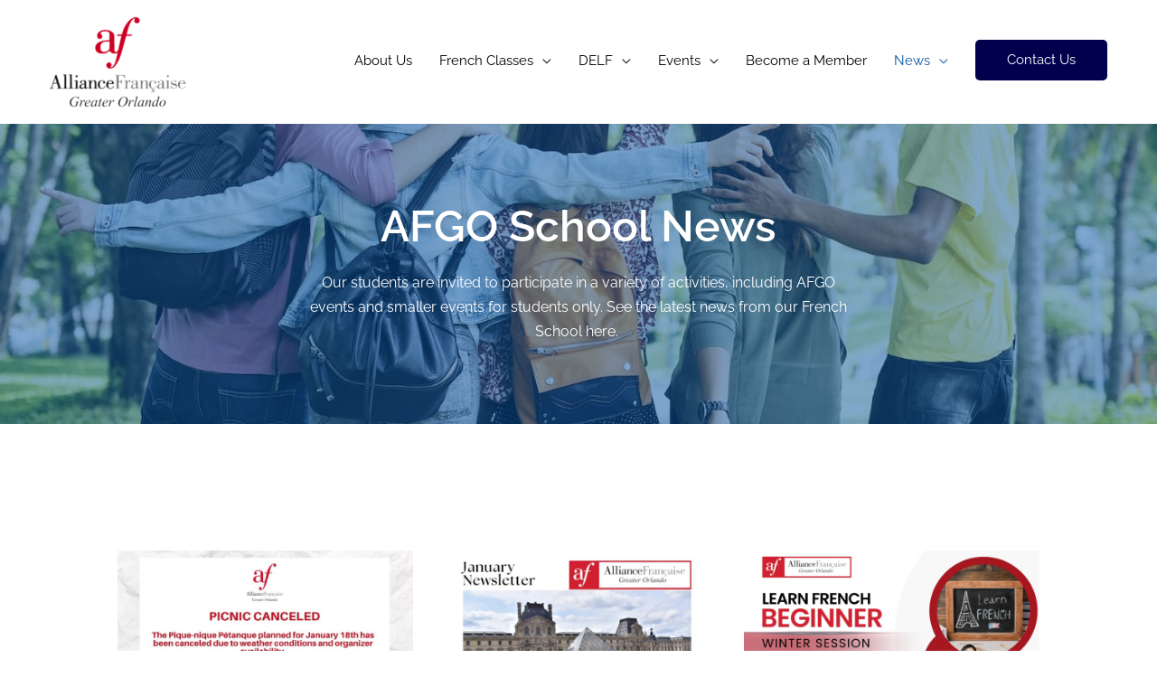

--- FILE ---
content_type: text/html; charset=UTF-8
request_url: https://aforlando.org/school-news/
body_size: 42557
content:
<!DOCTYPE html>
<html lang="en-US">
<head>
<meta charset="UTF-8">
<meta name="viewport" content="width=device-width, initial-scale=1">
	 <link rel="profile" href="https://gmpg.org/xfn/11"> 
	 <title>School News - AFGO</title>
<link rel="preload" href="https://aforlando.org/wp-content/astra-local-fonts/raleway/1Ptug8zYS_SKggPNyC0ITw.woff2" as="font" type="font/woff2" crossorigin>	<style>img:is([sizes="auto" i], [sizes^="auto," i]) { contain-intrinsic-size: 3000px 1500px }</style>
	<meta name="description" content="AFGO School News Our students are invited to participate in a variety of activities, including AFGO events and smaller events for students only. See the latest news from our French School here.  Ready to Get Started? You can fill out our online form now to register as a student at&hellip;">
<meta name="robots" content="index, follow, max-snippet:-1, max-image-preview:large, max-video-preview:-1">
<link rel="canonical" href="https://aforlando.org/school-news/">
<meta property="og:url" content="https://aforlando.org/school-news/">
<meta property="og:site_name" content="AFGO">
<meta property="og:locale" content="en_US">
<meta property="og:type" content="article">
<meta property="article:author" content="https://www.facebook.com/Alliance-Francaise-of-Greater-Orlando-114304025261398">
<meta property="article:publisher" content="https://www.facebook.com/Alliance-Francaise-of-Greater-Orlando-114304025261398">
<meta property="og:title" content="School News - AFGO">
<meta property="og:description" content="AFGO School News Our students are invited to participate in a variety of activities, including AFGO events and smaller events for students only. See the latest news from our French School here.  Ready to Get Started? You can fill out our online form now to register as a student at&hellip;">
<meta property="fb:pages" content="">
<meta property="fb:admins" content="">
<meta property="fb:app_id" content="">
<meta name="twitter:card" content="summary">
<meta name="twitter:title" content="School News - AFGO">
<meta name="twitter:description" content="AFGO School News Our students are invited to participate in a variety of activities, including AFGO events and smaller events for students only. See the latest news from our French School here.  Ready to Get Started? You can fill out our online form now to register as a student at&hellip;">
<link rel="alternate" type="application/rss+xml" title="AFGO &raquo; Feed" href="https://aforlando.org/feed/" />
<link rel="alternate" type="text/calendar" title="AFGO &raquo; iCal Feed" href="https://aforlando.org/events/?ical=1" />
<script>
window._wpemojiSettings = {"baseUrl":"https:\/\/s.w.org\/images\/core\/emoji\/16.0.1\/72x72\/","ext":".png","svgUrl":"https:\/\/s.w.org\/images\/core\/emoji\/16.0.1\/svg\/","svgExt":".svg","source":{"concatemoji":"https:\/\/aforlando.org\/wp-includes\/js\/wp-emoji-release.min.js?ver=6.8.3"}};
/*! This file is auto-generated */
!function(s,n){var o,i,e;function c(e){try{var t={supportTests:e,timestamp:(new Date).valueOf()};sessionStorage.setItem(o,JSON.stringify(t))}catch(e){}}function p(e,t,n){e.clearRect(0,0,e.canvas.width,e.canvas.height),e.fillText(t,0,0);var t=new Uint32Array(e.getImageData(0,0,e.canvas.width,e.canvas.height).data),a=(e.clearRect(0,0,e.canvas.width,e.canvas.height),e.fillText(n,0,0),new Uint32Array(e.getImageData(0,0,e.canvas.width,e.canvas.height).data));return t.every(function(e,t){return e===a[t]})}function u(e,t){e.clearRect(0,0,e.canvas.width,e.canvas.height),e.fillText(t,0,0);for(var n=e.getImageData(16,16,1,1),a=0;a<n.data.length;a++)if(0!==n.data[a])return!1;return!0}function f(e,t,n,a){switch(t){case"flag":return n(e,"\ud83c\udff3\ufe0f\u200d\u26a7\ufe0f","\ud83c\udff3\ufe0f\u200b\u26a7\ufe0f")?!1:!n(e,"\ud83c\udde8\ud83c\uddf6","\ud83c\udde8\u200b\ud83c\uddf6")&&!n(e,"\ud83c\udff4\udb40\udc67\udb40\udc62\udb40\udc65\udb40\udc6e\udb40\udc67\udb40\udc7f","\ud83c\udff4\u200b\udb40\udc67\u200b\udb40\udc62\u200b\udb40\udc65\u200b\udb40\udc6e\u200b\udb40\udc67\u200b\udb40\udc7f");case"emoji":return!a(e,"\ud83e\udedf")}return!1}function g(e,t,n,a){var r="undefined"!=typeof WorkerGlobalScope&&self instanceof WorkerGlobalScope?new OffscreenCanvas(300,150):s.createElement("canvas"),o=r.getContext("2d",{willReadFrequently:!0}),i=(o.textBaseline="top",o.font="600 32px Arial",{});return e.forEach(function(e){i[e]=t(o,e,n,a)}),i}function t(e){var t=s.createElement("script");t.src=e,t.defer=!0,s.head.appendChild(t)}"undefined"!=typeof Promise&&(o="wpEmojiSettingsSupports",i=["flag","emoji"],n.supports={everything:!0,everythingExceptFlag:!0},e=new Promise(function(e){s.addEventListener("DOMContentLoaded",e,{once:!0})}),new Promise(function(t){var n=function(){try{var e=JSON.parse(sessionStorage.getItem(o));if("object"==typeof e&&"number"==typeof e.timestamp&&(new Date).valueOf()<e.timestamp+604800&&"object"==typeof e.supportTests)return e.supportTests}catch(e){}return null}();if(!n){if("undefined"!=typeof Worker&&"undefined"!=typeof OffscreenCanvas&&"undefined"!=typeof URL&&URL.createObjectURL&&"undefined"!=typeof Blob)try{var e="postMessage("+g.toString()+"("+[JSON.stringify(i),f.toString(),p.toString(),u.toString()].join(",")+"));",a=new Blob([e],{type:"text/javascript"}),r=new Worker(URL.createObjectURL(a),{name:"wpTestEmojiSupports"});return void(r.onmessage=function(e){c(n=e.data),r.terminate(),t(n)})}catch(e){}c(n=g(i,f,p,u))}t(n)}).then(function(e){for(var t in e)n.supports[t]=e[t],n.supports.everything=n.supports.everything&&n.supports[t],"flag"!==t&&(n.supports.everythingExceptFlag=n.supports.everythingExceptFlag&&n.supports[t]);n.supports.everythingExceptFlag=n.supports.everythingExceptFlag&&!n.supports.flag,n.DOMReady=!1,n.readyCallback=function(){n.DOMReady=!0}}).then(function(){return e}).then(function(){var e;n.supports.everything||(n.readyCallback(),(e=n.source||{}).concatemoji?t(e.concatemoji):e.wpemoji&&e.twemoji&&(t(e.twemoji),t(e.wpemoji)))}))}((window,document),window._wpemojiSettings);
</script>

<link rel='stylesheet' id='astra-bb-builder-css' href='https://aforlando.org/wp-content/themes/astra/assets/css/minified/compatibility/page-builder/bb-plugin.min.css?ver=4.6.11' media='all' />
<link rel='stylesheet' id='astra-theme-css-css' href='https://aforlando.org/wp-content/themes/astra/assets/css/minified/style.min.css?ver=4.6.11' media='all' />
<style id='astra-theme-css-inline-css'>
.ast-no-sidebar .entry-content .alignfull {margin-left: calc( -50vw + 50%);margin-right: calc( -50vw + 50%);max-width: 100vw;width: 100vw;}.ast-no-sidebar .entry-content .alignwide {margin-left: calc(-41vw + 50%);margin-right: calc(-41vw + 50%);max-width: unset;width: unset;}.ast-no-sidebar .entry-content .alignfull .alignfull,.ast-no-sidebar .entry-content .alignfull .alignwide,.ast-no-sidebar .entry-content .alignwide .alignfull,.ast-no-sidebar .entry-content .alignwide .alignwide,.ast-no-sidebar .entry-content .wp-block-column .alignfull,.ast-no-sidebar .entry-content .wp-block-column .alignwide{width: 100%;margin-left: auto;margin-right: auto;}.wp-block-gallery,.blocks-gallery-grid {margin: 0;}.wp-block-separator {max-width: 100px;}.wp-block-separator.is-style-wide,.wp-block-separator.is-style-dots {max-width: none;}.entry-content .has-2-columns .wp-block-column:first-child {padding-right: 10px;}.entry-content .has-2-columns .wp-block-column:last-child {padding-left: 10px;}@media (max-width: 782px) {.entry-content .wp-block-columns .wp-block-column {flex-basis: 100%;}.entry-content .has-2-columns .wp-block-column:first-child {padding-right: 0;}.entry-content .has-2-columns .wp-block-column:last-child {padding-left: 0;}}body .entry-content .wp-block-latest-posts {margin-left: 0;}body .entry-content .wp-block-latest-posts li {list-style: none;}.ast-no-sidebar .ast-container .entry-content .wp-block-latest-posts {margin-left: 0;}.ast-header-break-point .entry-content .alignwide {margin-left: auto;margin-right: auto;}.entry-content .blocks-gallery-item img {margin-bottom: auto;}.wp-block-pullquote {border-top: 4px solid #555d66;border-bottom: 4px solid #555d66;color: #40464d;}:root{--ast-container-default-xlg-padding:6.67em;--ast-container-default-lg-padding:5.67em;--ast-container-default-slg-padding:4.34em;--ast-container-default-md-padding:3.34em;--ast-container-default-sm-padding:6.67em;--ast-container-default-xs-padding:2.4em;--ast-container-default-xxs-padding:1.4em;--ast-code-block-background:#EEEEEE;--ast-comment-inputs-background:#FAFAFA;--ast-normal-container-width:1200px;--ast-narrow-container-width:750px;--ast-blog-title-font-weight:normal;--ast-blog-meta-weight:inherit;}html{font-size:100%;}a,.page-title{color:#0755a4;}a:hover,a:focus{color:#0972dc;}body,button,input,select,textarea,.ast-button,.ast-custom-button{font-family:'Raleway',sans-serif;font-weight:400;font-size:16px;font-size:1rem;line-height:var(--ast-body-line-height,1.7em);}blockquote{color:#000000;}h1,.entry-content h1,.entry-content h1 a,h2,.entry-content h2,.entry-content h2 a,h3,.entry-content h3,.entry-content h3 a,h4,.entry-content h4,.entry-content h4 a,h5,.entry-content h5,.entry-content h5 a,h6,.entry-content h6,.entry-content h6 a,.site-title,.site-title a{font-family:'Raleway',sans-serif;font-weight:600;}.site-title{font-size:35px;font-size:2.1875rem;display:none;}header .custom-logo-link img{max-width:180px;}.astra-logo-svg{width:180px;}.site-header .site-description{font-size:15px;font-size:0.9375rem;display:none;}.entry-title{font-size:30px;font-size:1.875rem;}.archive .ast-article-post .ast-article-inner,.blog .ast-article-post .ast-article-inner,.archive .ast-article-post .ast-article-inner:hover,.blog .ast-article-post .ast-article-inner:hover{overflow:hidden;}h1,.entry-content h1,.entry-content h1 a{font-size:48px;font-size:3rem;font-family:'Raleway',sans-serif;line-height:1.4em;}h2,.entry-content h2,.entry-content h2 a{font-size:30px;font-size:1.875rem;font-family:'Raleway',sans-serif;line-height:1.3em;}h3,.entry-content h3,.entry-content h3 a{font-size:24px;font-size:1.5rem;font-family:'Raleway',sans-serif;line-height:1.3em;}h4,.entry-content h4,.entry-content h4 a{font-size:20px;font-size:1.25rem;}h5,.entry-content h5,.entry-content h5 a{font-size:18px;font-size:1.125rem;}h6,.entry-content h6,.entry-content h6 a{font-size:15px;font-size:0.9375rem;}::selection{background-color:#da402d;color:#ffffff;}body,h1,.entry-title a,.entry-content h1,.entry-content h1 a,h2,.entry-content h2,.entry-content h2 a,h3,.entry-content h3,.entry-content h3 a,h4,.entry-content h4,.entry-content h4 a,h5,.entry-content h5,.entry-content h5 a,h6,.entry-content h6,.entry-content h6 a{color:#0a0a0a;}.tagcloud a:hover,.tagcloud a:focus,.tagcloud a.current-item{color:#ffffff;border-color:#0755a4;background-color:#0755a4;}input:focus,input[type="text"]:focus,input[type="email"]:focus,input[type="url"]:focus,input[type="password"]:focus,input[type="reset"]:focus,input[type="search"]:focus,textarea:focus{border-color:#0755a4;}input[type="radio"]:checked,input[type=reset],input[type="checkbox"]:checked,input[type="checkbox"]:hover:checked,input[type="checkbox"]:focus:checked,input[type=range]::-webkit-slider-thumb{border-color:#0755a4;background-color:#0755a4;box-shadow:none;}.site-footer a:hover + .post-count,.site-footer a:focus + .post-count{background:#0755a4;border-color:#0755a4;}.single .nav-links .nav-previous,.single .nav-links .nav-next{color:#0755a4;}.entry-meta,.entry-meta *{line-height:1.45;color:#0755a4;}.entry-meta a:not(.ast-button):hover,.entry-meta a:not(.ast-button):hover *,.entry-meta a:not(.ast-button):focus,.entry-meta a:not(.ast-button):focus *,.page-links > .page-link,.page-links .page-link:hover,.post-navigation a:hover{color:#0972dc;}#cat option,.secondary .calendar_wrap thead a,.secondary .calendar_wrap thead a:visited{color:#0755a4;}.secondary .calendar_wrap #today,.ast-progress-val span{background:#0755a4;}.secondary a:hover + .post-count,.secondary a:focus + .post-count{background:#0755a4;border-color:#0755a4;}.calendar_wrap #today > a{color:#ffffff;}.page-links .page-link,.single .post-navigation a{color:#0755a4;}.ast-search-menu-icon .search-form button.search-submit{padding:0 4px;}.ast-search-menu-icon form.search-form{padding-right:0;}.ast-search-menu-icon.slide-search input.search-field{width:0;}.ast-header-search .ast-search-menu-icon.ast-dropdown-active .search-form,.ast-header-search .ast-search-menu-icon.ast-dropdown-active .search-field:focus{transition:all 0.2s;}.search-form input.search-field:focus{outline:none;}.widget-title,.widget .wp-block-heading{font-size:22px;font-size:1.375rem;color:#0a0a0a;}.single .ast-author-details .author-title{color:#0972dc;}.ast-single-post .entry-content a,.ast-comment-content a:not(.ast-comment-edit-reply-wrap a){text-decoration:underline;}.ast-single-post .wp-block-button .wp-block-button__link,.ast-single-post .elementor-button-wrapper .elementor-button,li.ast-post-filter-single,.ast-single-post .wp-block-button.is-style-outline .wp-block-button__link,div.ast-custom-button,.ast-single-post .ast-comment-content .comment-reply-link,.ast-single-post .ast-comment-content .comment-edit-link{text-decoration:none;}.ast-search-menu-icon.slide-search a:focus-visible:focus-visible,.astra-search-icon:focus-visible,#close:focus-visible,a:focus-visible,.ast-menu-toggle:focus-visible,.site .skip-link:focus-visible,.wp-block-loginout input:focus-visible,.wp-block-search.wp-block-search__button-inside .wp-block-search__inside-wrapper,.ast-header-navigation-arrow:focus-visible,.woocommerce .wc-proceed-to-checkout > .checkout-button:focus-visible,.woocommerce .woocommerce-MyAccount-navigation ul li a:focus-visible,.ast-orders-table__row .ast-orders-table__cell:focus-visible,.woocommerce .woocommerce-order-details .order-again > .button:focus-visible,.woocommerce .woocommerce-message a.button.wc-forward:focus-visible,.woocommerce #minus_qty:focus-visible,.woocommerce #plus_qty:focus-visible,a#ast-apply-coupon:focus-visible,.woocommerce .woocommerce-info a:focus-visible,.woocommerce .astra-shop-summary-wrap a:focus-visible,.woocommerce a.wc-forward:focus-visible,#ast-apply-coupon:focus-visible,.woocommerce-js .woocommerce-mini-cart-item a.remove:focus-visible,#close:focus-visible,.button.search-submit:focus-visible,#search_submit:focus,.normal-search:focus-visible{outline-style:dotted;outline-color:inherit;outline-width:thin;}input:focus,input[type="text"]:focus,input[type="email"]:focus,input[type="url"]:focus,input[type="password"]:focus,input[type="reset"]:focus,input[type="search"]:focus,input[type="number"]:focus,textarea:focus,.wp-block-search__input:focus,[data-section="section-header-mobile-trigger"] .ast-button-wrap .ast-mobile-menu-trigger-minimal:focus,.ast-mobile-popup-drawer.active .menu-toggle-close:focus,.woocommerce-ordering select.orderby:focus,#ast-scroll-top:focus,#coupon_code:focus,.woocommerce-page #comment:focus,.woocommerce #reviews #respond input#submit:focus,.woocommerce a.add_to_cart_button:focus,.woocommerce .button.single_add_to_cart_button:focus,.woocommerce .woocommerce-cart-form button:focus,.woocommerce .woocommerce-cart-form__cart-item .quantity .qty:focus,.woocommerce .woocommerce-billing-fields .woocommerce-billing-fields__field-wrapper .woocommerce-input-wrapper > .input-text:focus,.woocommerce #order_comments:focus,.woocommerce #place_order:focus,.woocommerce .woocommerce-address-fields .woocommerce-address-fields__field-wrapper .woocommerce-input-wrapper > .input-text:focus,.woocommerce .woocommerce-MyAccount-content form button:focus,.woocommerce .woocommerce-MyAccount-content .woocommerce-EditAccountForm .woocommerce-form-row .woocommerce-Input.input-text:focus,.woocommerce .ast-woocommerce-container .woocommerce-pagination ul.page-numbers li a:focus,body #content .woocommerce form .form-row .select2-container--default .select2-selection--single:focus,#ast-coupon-code:focus,.woocommerce.woocommerce-js .quantity input[type=number]:focus,.woocommerce-js .woocommerce-mini-cart-item .quantity input[type=number]:focus,.woocommerce p#ast-coupon-trigger:focus{border-style:dotted;border-color:inherit;border-width:thin;}input{outline:none;}.main-header-menu .menu-link,.ast-header-custom-item a{color:#0a0a0a;}.main-header-menu .menu-item:hover > .menu-link,.main-header-menu .menu-item:hover > .ast-menu-toggle,.main-header-menu .ast-masthead-custom-menu-items a:hover,.main-header-menu .menu-item.focus > .menu-link,.main-header-menu .menu-item.focus > .ast-menu-toggle,.main-header-menu .current-menu-item > .menu-link,.main-header-menu .current-menu-ancestor > .menu-link,.main-header-menu .current-menu-item > .ast-menu-toggle,.main-header-menu .current-menu-ancestor > .ast-menu-toggle{color:#0755a4;}.header-main-layout-3 .ast-main-header-bar-alignment{margin-right:auto;}.header-main-layout-2 .site-header-section-left .ast-site-identity{text-align:left;}.site-logo-img img{ transition:all 0.2s linear;}body .ast-oembed-container *{position:absolute;top:0;width:100%;height:100%;left:0;}body .wp-block-embed-pocket-casts .ast-oembed-container *{position:unset;}.ast-header-break-point .ast-mobile-menu-buttons-minimal.menu-toggle{background:transparent;color:#00004d;}.ast-header-break-point .ast-mobile-menu-buttons-outline.menu-toggle{background:transparent;border:1px solid #00004d;color:#00004d;}.ast-header-break-point .ast-mobile-menu-buttons-fill.menu-toggle{background:#00004d;color:#ffffff;}.ast-single-post-featured-section + article {margin-top: 2em;}.site-content .ast-single-post-featured-section img {width: 100%;overflow: hidden;object-fit: cover;}.site > .ast-single-related-posts-container {margin-top: 0;}@media (min-width: 769px) {.ast-desktop .ast-container--narrow {max-width: var(--ast-narrow-container-width);margin: 0 auto;}}.ast-page-builder-template .hentry {margin: 0;}.ast-page-builder-template .site-content > .ast-container {max-width: 100%;padding: 0;}.ast-page-builder-template .site .site-content #primary {padding: 0;margin: 0;}.ast-page-builder-template .no-results {text-align: center;margin: 4em auto;}.ast-page-builder-template .ast-pagination {padding: 2em;}.ast-page-builder-template .entry-header.ast-no-title.ast-no-thumbnail {margin-top: 0;}.ast-page-builder-template .entry-header.ast-header-without-markup {margin-top: 0;margin-bottom: 0;}.ast-page-builder-template .entry-header.ast-no-title.ast-no-meta {margin-bottom: 0;}.ast-page-builder-template.single .post-navigation {padding-bottom: 2em;}.ast-page-builder-template.single-post .site-content > .ast-container {max-width: 100%;}.ast-page-builder-template .entry-header {margin-top: 4em;margin-left: auto;margin-right: auto;padding-left: 20px;padding-right: 20px;}.single.ast-page-builder-template .entry-header {padding-left: 20px;padding-right: 20px;}.ast-page-builder-template .ast-archive-description {margin: 4em auto 0;padding-left: 20px;padding-right: 20px;}.ast-page-builder-template.ast-no-sidebar .entry-content .alignwide {margin-left: 0;margin-right: 0;}.ast-small-footer > .ast-footer-overlay{background-color:#000034;;}.footer-adv .footer-adv-overlay{border-top-style:solid;border-top-color:#7a7a7a;}.footer-adv-overlay{background-color:#000034;;}.wp-block-buttons.aligncenter{justify-content:center;}@media (max-width:782px){.entry-content .wp-block-columns .wp-block-column{margin-left:0px;}}.wp-block-image.aligncenter{margin-left:auto;margin-right:auto;}.wp-block-table.aligncenter{margin-left:auto;margin-right:auto;}.wp-block-buttons .wp-block-button.is-style-outline .wp-block-button__link.wp-element-button,.ast-outline-button,.wp-block-uagb-buttons-child .uagb-buttons-repeater.ast-outline-button{border-color:#00004d;border-top-width:2px;border-right-width:2px;border-bottom-width:2px;border-left-width:2px;font-family:'Raleway',sans-serif;font-weight:400;font-size:15px;font-size:0.9375rem;line-height:1em;border-top-left-radius:5px;border-top-right-radius:5px;border-bottom-right-radius:5px;border-bottom-left-radius:5px;}.wp-block-button.is-style-outline .wp-block-button__link:hover,.wp-block-buttons .wp-block-button.is-style-outline .wp-block-button__link:focus,.wp-block-buttons .wp-block-button.is-style-outline > .wp-block-button__link:not(.has-text-color):hover,.wp-block-buttons .wp-block-button.wp-block-button__link.is-style-outline:not(.has-text-color):hover,.ast-outline-button:hover,.ast-outline-button:focus,.wp-block-uagb-buttons-child .uagb-buttons-repeater.ast-outline-button:hover,.wp-block-uagb-buttons-child .uagb-buttons-repeater.ast-outline-button:focus{background-color:#0755a4;}.wp-block-button .wp-block-button__link.wp-element-button.is-style-outline:not(.has-background),.wp-block-button.is-style-outline>.wp-block-button__link.wp-element-button:not(.has-background),.ast-outline-button{background-color:#00004d;}.entry-content[ast-blocks-layout] > figure{margin-bottom:1em;}body.fl-theme-builder-header.fl-theme-builder-part.fl-theme-builder-part-part #page{display:block;}@media (max-width:768px){.ast-separate-container #primary,.ast-separate-container #secondary{padding:1.5em 0;}#primary,#secondary{padding:1.5em 0;margin:0;}.ast-left-sidebar #content > .ast-container{display:flex;flex-direction:column-reverse;width:100%;}.ast-separate-container .ast-article-post,.ast-separate-container .ast-article-single{padding:1.5em 2.14em;}.ast-author-box img.avatar{margin:20px 0 0 0;}}@media (min-width:769px){.ast-separate-container.ast-right-sidebar #primary,.ast-separate-container.ast-left-sidebar #primary{border:0;}.search-no-results.ast-separate-container #primary{margin-bottom:4em;}}.elementor-button-wrapper .elementor-button{border-style:solid;text-decoration:none;border-top-width:0;border-right-width:0;border-left-width:0;border-bottom-width:0;}body .elementor-button.elementor-size-sm,body .elementor-button.elementor-size-xs,body .elementor-button.elementor-size-md,body .elementor-button.elementor-size-lg,body .elementor-button.elementor-size-xl,body .elementor-button{border-top-left-radius:5px;border-top-right-radius:5px;border-bottom-right-radius:5px;border-bottom-left-radius:5px;padding-top:15px;padding-right:35px;padding-bottom:15px;padding-left:35px;}.elementor-button-wrapper .elementor-button{border-color:#00004d;background-color:#00004d;}.elementor-button-wrapper .elementor-button:hover,.elementor-button-wrapper .elementor-button:focus{color:#ffffff;background-color:#0755a4;border-color:#0755a4;}.wp-block-button .wp-block-button__link ,.elementor-button-wrapper .elementor-button,.elementor-button-wrapper .elementor-button:visited{color:#ffffff;}.elementor-button-wrapper .elementor-button{font-family:'Raleway',sans-serif;font-weight:400;font-size:15px;font-size:0.9375rem;line-height:1em;}body .elementor-button.elementor-size-sm,body .elementor-button.elementor-size-xs,body .elementor-button.elementor-size-md,body .elementor-button.elementor-size-lg,body .elementor-button.elementor-size-xl,body .elementor-button{font-size:15px;font-size:0.9375rem;}.wp-block-button .wp-block-button__link:hover,.wp-block-button .wp-block-button__link:focus{color:#ffffff;background-color:#0755a4;border-color:#0755a4;}.wp-block-button .wp-block-button__link{border-top-width:0;border-right-width:0;border-left-width:0;border-bottom-width:0;border-color:#00004d;background-color:#00004d;color:#ffffff;font-family:'Raleway',sans-serif;font-weight:400;line-height:1em;font-size:15px;font-size:0.9375rem;border-top-left-radius:5px;border-top-right-radius:5px;border-bottom-right-radius:5px;border-bottom-left-radius:5px;padding-top:15px;padding-right:35px;padding-bottom:15px;padding-left:35px;}.menu-toggle,button,.ast-button,.ast-custom-button,.button,input#submit,input[type="button"],input[type="submit"],input[type="reset"]{border-style:solid;border-top-width:0;border-right-width:0;border-left-width:0;border-bottom-width:0;color:#ffffff;border-color:#00004d;background-color:#00004d;padding-top:15px;padding-right:35px;padding-bottom:15px;padding-left:35px;font-family:'Raleway',sans-serif;font-weight:400;font-size:15px;font-size:0.9375rem;line-height:1em;border-top-left-radius:5px;border-top-right-radius:5px;border-bottom-right-radius:5px;border-bottom-left-radius:5px;}button:focus,.menu-toggle:hover,button:hover,.ast-button:hover,.ast-custom-button:hover .button:hover,.ast-custom-button:hover ,input[type=reset]:hover,input[type=reset]:focus,input#submit:hover,input#submit:focus,input[type="button"]:hover,input[type="button"]:focus,input[type="submit"]:hover,input[type="submit"]:focus{color:#ffffff;background-color:#0755a4;border-color:#0755a4;}@media (max-width:768px){.ast-mobile-header-stack .main-header-bar .ast-search-menu-icon{display:inline-block;}.ast-header-break-point.ast-header-custom-item-outside .ast-mobile-header-stack .main-header-bar .ast-search-icon{margin:0;}.ast-comment-avatar-wrap img{max-width:2.5em;}.ast-comment-meta{padding:0 1.8888em 1.3333em;}.ast-separate-container .ast-comment-list li.depth-1{padding:1.5em 2.14em;}.ast-separate-container .comment-respond{padding:2em 2.14em;}}@media (min-width:544px){.ast-container{max-width:100%;}}@media (max-width:544px){.ast-separate-container .ast-article-post,.ast-separate-container .ast-article-single,.ast-separate-container .comments-title,.ast-separate-container .ast-archive-description{padding:1.5em 1em;}.ast-separate-container #content .ast-container{padding-left:0.54em;padding-right:0.54em;}.ast-separate-container .ast-comment-list .bypostauthor{padding:.5em;}.ast-search-menu-icon.ast-dropdown-active .search-field{width:170px;}.site-branding img,.site-header .site-logo-img .custom-logo-link img{max-width:100%;}}.ast-no-sidebar.ast-separate-container .entry-content .alignfull {margin-left: -6.67em;margin-right: -6.67em;width: auto;}@media (max-width: 1200px) {.ast-no-sidebar.ast-separate-container .entry-content .alignfull {margin-left: -2.4em;margin-right: -2.4em;}}@media (max-width: 768px) {.ast-no-sidebar.ast-separate-container .entry-content .alignfull {margin-left: -2.14em;margin-right: -2.14em;}}@media (max-width: 544px) {.ast-no-sidebar.ast-separate-container .entry-content .alignfull {margin-left: -1em;margin-right: -1em;}}.ast-no-sidebar.ast-separate-container .entry-content .alignwide {margin-left: -20px;margin-right: -20px;}.ast-no-sidebar.ast-separate-container .entry-content .wp-block-column .alignfull,.ast-no-sidebar.ast-separate-container .entry-content .wp-block-column .alignwide {margin-left: auto;margin-right: auto;width: 100%;}@media (max-width:768px){.site-title{display:none;}.site-header .site-description{display:none;}h1,.entry-content h1,.entry-content h1 a{font-size:30px;}h2,.entry-content h2,.entry-content h2 a{font-size:25px;}h3,.entry-content h3,.entry-content h3 a{font-size:22px;}}@media (max-width:544px){.site-title{display:none;}.site-header .site-description{display:none;}h1,.entry-content h1,.entry-content h1 a{font-size:30px;}h2,.entry-content h2,.entry-content h2 a{font-size:25px;}h3,.entry-content h3,.entry-content h3 a{font-size:20px;}}@media (max-width:768px){html{font-size:91.2%;}}@media (max-width:544px){html{font-size:91.2%;}}@media (min-width:769px){.ast-container{max-width:1240px;}}@font-face {font-family: "Astra";src: url(https://aforlando.org/wp-content/themes/astra/assets/fonts/astra.woff) format("woff"),url(https://aforlando.org/wp-content/themes/astra/assets/fonts/astra.ttf) format("truetype"),url(https://aforlando.org/wp-content/themes/astra/assets/fonts/astra.svg#astra) format("svg");font-weight: normal;font-style: normal;font-display: fallback;}@media (max-width:921px) {.main-header-bar .main-header-bar-navigation{display:none;}}@media (min-width:769px){.single-post .site-content > .ast-container{max-width:1200px;}}.ast-desktop .main-header-menu.submenu-with-border .sub-menu,.ast-desktop .main-header-menu.submenu-with-border .astra-full-megamenu-wrapper{border-color:#eaeaea;}.ast-desktop .main-header-menu.submenu-with-border .sub-menu{border-top-width:1px;border-right-width:1px;border-left-width:1px;border-bottom-width:1px;border-style:solid;}.ast-desktop .main-header-menu.submenu-with-border .sub-menu .sub-menu{top:-1px;}.ast-desktop .main-header-menu.submenu-with-border .sub-menu .menu-link,.ast-desktop .main-header-menu.submenu-with-border .children .menu-link{border-bottom-width:1px;border-style:solid;border-color:#eaeaea;}@media (min-width:769px){.main-header-menu .sub-menu .menu-item.ast-left-align-sub-menu:hover > .sub-menu,.main-header-menu .sub-menu .menu-item.ast-left-align-sub-menu.focus > .sub-menu{margin-left:-2px;}}.ast-small-footer{border-top-style:solid;border-top-width:2px;border-top-color:#6d6d6d;}.site .comments-area{padding-bottom:3em;}.ast-header-break-point .main-navigation ul .button-custom-menu-item .menu-link {padding: 0 20px;display: inline-block;width: 100%;border-bottom-width: 1px;border-style: solid;border-color: #eaeaea;}.button-custom-menu-item .ast-custom-button-link .ast-custom-button {font-size: inherit;font-family: inherit;font-weight: inherit;}.button-custom-menu-item .ast-custom-button-link .ast-custom-button:hover {transition: all 0.1s ease-in-out;}.ast-header-break-point.ast-header-custom-item-inside .main-header-bar .main-header-bar-navigation .ast-search-icon {display: none;}.ast-header-break-point.ast-header-custom-item-inside .main-header-bar .ast-search-menu-icon .search-form {padding: 0;display: block;overflow: hidden;}.ast-header-break-point .ast-header-custom-item .widget:last-child {margin-bottom: 1em;}.ast-header-custom-item .widget {margin: 0.5em;display: inline-block;vertical-align: middle;}.ast-header-custom-item .widget p {margin-bottom: 0;}.ast-header-custom-item .widget li {width: auto;}.ast-header-custom-item-inside .button-custom-menu-item .menu-link {display: none;}.ast-header-custom-item-inside.ast-header-break-point .button-custom-menu-item .ast-custom-button-link {display: none;}.ast-header-custom-item-inside.ast-header-break-point .button-custom-menu-item .menu-link {display: block;}.ast-header-break-point.ast-header-custom-item-outside .main-header-bar .ast-search-icon {margin-right: 1em;}.ast-header-break-point.ast-header-custom-item-inside .main-header-bar .ast-search-menu-icon .search-field,.ast-header-break-point.ast-header-custom-item-inside .main-header-bar .ast-search-menu-icon.ast-inline-search .search-field {width: 100%;padding-right: 5.5em;}.ast-header-break-point.ast-header-custom-item-inside .main-header-bar .ast-search-menu-icon .search-submit {display: block;position: absolute;height: 100%;top: 0;right: 0;padding: 0 1em;border-radius: 0;}.ast-header-break-point .ast-header-custom-item .ast-masthead-custom-menu-items {padding-left: 20px;padding-right: 20px;margin-bottom: 1em;margin-top: 1em;}.ast-header-custom-item-inside.ast-header-break-point .button-custom-menu-item {padding-left: 0;padding-right: 0;margin-top: 0;margin-bottom: 0;}.astra-icon-down_arrow::after {content: "\e900";font-family: Astra;}.astra-icon-close::after {content: "\e5cd";font-family: Astra;}.astra-icon-drag_handle::after {content: "\e25d";font-family: Astra;}.astra-icon-format_align_justify::after {content: "\e235";font-family: Astra;}.astra-icon-menu::after {content: "\e5d2";font-family: Astra;}.astra-icon-reorder::after {content: "\e8fe";font-family: Astra;}.astra-icon-search::after {content: "\e8b6";font-family: Astra;}.astra-icon-zoom_in::after {content: "\e56b";font-family: Astra;}.astra-icon-check-circle::after {content: "\e901";font-family: Astra;}.astra-icon-shopping-cart::after {content: "\f07a";font-family: Astra;}.astra-icon-shopping-bag::after {content: "\f290";font-family: Astra;}.astra-icon-shopping-basket::after {content: "\f291";font-family: Astra;}.astra-icon-circle-o::after {content: "\e903";font-family: Astra;}.astra-icon-certificate::after {content: "\e902";font-family: Astra;}blockquote {padding: 1.2em;}:root .has-ast-global-color-0-color{color:var(--ast-global-color-0);}:root .has-ast-global-color-0-background-color{background-color:var(--ast-global-color-0);}:root .wp-block-button .has-ast-global-color-0-color{color:var(--ast-global-color-0);}:root .wp-block-button .has-ast-global-color-0-background-color{background-color:var(--ast-global-color-0);}:root .has-ast-global-color-1-color{color:var(--ast-global-color-1);}:root .has-ast-global-color-1-background-color{background-color:var(--ast-global-color-1);}:root .wp-block-button .has-ast-global-color-1-color{color:var(--ast-global-color-1);}:root .wp-block-button .has-ast-global-color-1-background-color{background-color:var(--ast-global-color-1);}:root .has-ast-global-color-2-color{color:var(--ast-global-color-2);}:root .has-ast-global-color-2-background-color{background-color:var(--ast-global-color-2);}:root .wp-block-button .has-ast-global-color-2-color{color:var(--ast-global-color-2);}:root .wp-block-button .has-ast-global-color-2-background-color{background-color:var(--ast-global-color-2);}:root .has-ast-global-color-3-color{color:var(--ast-global-color-3);}:root .has-ast-global-color-3-background-color{background-color:var(--ast-global-color-3);}:root .wp-block-button .has-ast-global-color-3-color{color:var(--ast-global-color-3);}:root .wp-block-button .has-ast-global-color-3-background-color{background-color:var(--ast-global-color-3);}:root .has-ast-global-color-4-color{color:var(--ast-global-color-4);}:root .has-ast-global-color-4-background-color{background-color:var(--ast-global-color-4);}:root .wp-block-button .has-ast-global-color-4-color{color:var(--ast-global-color-4);}:root .wp-block-button .has-ast-global-color-4-background-color{background-color:var(--ast-global-color-4);}:root .has-ast-global-color-5-color{color:var(--ast-global-color-5);}:root .has-ast-global-color-5-background-color{background-color:var(--ast-global-color-5);}:root .wp-block-button .has-ast-global-color-5-color{color:var(--ast-global-color-5);}:root .wp-block-button .has-ast-global-color-5-background-color{background-color:var(--ast-global-color-5);}:root .has-ast-global-color-6-color{color:var(--ast-global-color-6);}:root .has-ast-global-color-6-background-color{background-color:var(--ast-global-color-6);}:root .wp-block-button .has-ast-global-color-6-color{color:var(--ast-global-color-6);}:root .wp-block-button .has-ast-global-color-6-background-color{background-color:var(--ast-global-color-6);}:root .has-ast-global-color-7-color{color:var(--ast-global-color-7);}:root .has-ast-global-color-7-background-color{background-color:var(--ast-global-color-7);}:root .wp-block-button .has-ast-global-color-7-color{color:var(--ast-global-color-7);}:root .wp-block-button .has-ast-global-color-7-background-color{background-color:var(--ast-global-color-7);}:root .has-ast-global-color-8-color{color:var(--ast-global-color-8);}:root .has-ast-global-color-8-background-color{background-color:var(--ast-global-color-8);}:root .wp-block-button .has-ast-global-color-8-color{color:var(--ast-global-color-8);}:root .wp-block-button .has-ast-global-color-8-background-color{background-color:var(--ast-global-color-8);}:root{--ast-global-color-0:#0170B9;--ast-global-color-1:#3a3a3a;--ast-global-color-2:#3a3a3a;--ast-global-color-3:#4B4F58;--ast-global-color-4:#F5F5F5;--ast-global-color-5:#FFFFFF;--ast-global-color-6:#E5E5E5;--ast-global-color-7:#424242;--ast-global-color-8:#000000;}:root {--ast-border-color : #dddddd;}.ast-single-entry-banner {-js-display: flex;display: flex;flex-direction: column;justify-content: center;text-align: center;position: relative;background: #eeeeee;}.ast-single-entry-banner[data-banner-layout="layout-1"] {max-width: 1200px;background: inherit;padding: 20px 0;}.ast-single-entry-banner[data-banner-width-type="custom"] {margin: 0 auto;width: 100%;}.ast-single-entry-banner + .site-content .entry-header {margin-bottom: 0;}.site .ast-author-avatar {--ast-author-avatar-size: ;}a.ast-underline-text {text-decoration: underline;}.ast-container > .ast-terms-link {position: relative;display: block;}a.ast-button.ast-badge-tax {padding: 4px 8px;border-radius: 3px;font-size: inherit;}header.entry-header .entry-title{font-size:30px;font-size:1.875rem;}header.entry-header > *:not(:last-child){margin-bottom:10px;}.ast-archive-entry-banner {-js-display: flex;display: flex;flex-direction: column;justify-content: center;text-align: center;position: relative;background: #eeeeee;}.ast-archive-entry-banner[data-banner-width-type="custom"] {margin: 0 auto;width: 100%;}.ast-archive-entry-banner[data-banner-layout="layout-1"] {background: inherit;padding: 20px 0;text-align: left;}body.archive .ast-archive-description{max-width:1200px;width:100%;text-align:left;padding-top:3em;padding-right:3em;padding-bottom:3em;padding-left:3em;}body.archive .ast-archive-description .ast-archive-title,body.archive .ast-archive-description .ast-archive-title *{font-size:40px;font-size:2.5rem;}body.archive .ast-archive-description > *:not(:last-child){margin-bottom:10px;}@media (max-width:768px){body.archive .ast-archive-description{text-align:left;}}@media (max-width:544px){body.archive .ast-archive-description{text-align:left;}}.ast-breadcrumbs .trail-browse,.ast-breadcrumbs .trail-items,.ast-breadcrumbs .trail-items li{display:inline-block;margin:0;padding:0;border:none;background:inherit;text-indent:0;text-decoration:none;}.ast-breadcrumbs .trail-browse{font-size:inherit;font-style:inherit;font-weight:inherit;color:inherit;}.ast-breadcrumbs .trail-items{list-style:none;}.trail-items li::after{padding:0 0.3em;content:"\00bb";}.trail-items li:last-of-type::after{display:none;}h1,.entry-content h1,h2,.entry-content h2,h3,.entry-content h3,h4,.entry-content h4,h5,.entry-content h5,h6,.entry-content h6{color:#000000;}.ast-header-break-point .main-header-bar{border-bottom-width:0px;}@media (min-width:769px){.main-header-bar{border-bottom-width:0px;}}.ast-flex{-webkit-align-content:center;-ms-flex-line-pack:center;align-content:center;-webkit-box-align:center;-webkit-align-items:center;-moz-box-align:center;-ms-flex-align:center;align-items:center;}.main-header-bar{padding:1em 0;}.ast-site-identity{padding:0;}.header-main-layout-1 .ast-flex.main-header-container,.header-main-layout-3 .ast-flex.main-header-container{-webkit-align-content:center;-ms-flex-line-pack:center;align-content:center;-webkit-box-align:center;-webkit-align-items:center;-moz-box-align:center;-ms-flex-align:center;align-items:center;}.header-main-layout-1 .ast-flex.main-header-container,.header-main-layout-3 .ast-flex.main-header-container{-webkit-align-content:center;-ms-flex-line-pack:center;align-content:center;-webkit-box-align:center;-webkit-align-items:center;-moz-box-align:center;-ms-flex-align:center;align-items:center;}.main-header-menu .sub-menu .menu-item.menu-item-has-children > .menu-link:after{position:absolute;right:1em;top:50%;transform:translate(0,-50%) rotate(270deg);}.ast-header-break-point .main-header-bar .main-header-bar-navigation .page_item_has_children > .ast-menu-toggle::before,.ast-header-break-point .main-header-bar .main-header-bar-navigation .menu-item-has-children > .ast-menu-toggle::before,.ast-mobile-popup-drawer .main-header-bar-navigation .menu-item-has-children>.ast-menu-toggle::before,.ast-header-break-point .ast-mobile-header-wrap .main-header-bar-navigation .menu-item-has-children > .ast-menu-toggle::before{font-weight:bold;content:"\e900";font-family:Astra;text-decoration:inherit;display:inline-block;}.ast-header-break-point .main-navigation ul.sub-menu .menu-item .menu-link:before{content:"\e900";font-family:Astra;font-size:.65em;text-decoration:inherit;display:inline-block;transform:translate(0,-2px) rotateZ(270deg);margin-right:5px;}.widget_search .search-form:after{font-family:Astra;font-size:1.2em;font-weight:normal;content:"\e8b6";position:absolute;top:50%;right:15px;transform:translate(0,-50%);}.astra-search-icon::before{content:"\e8b6";font-family:Astra;font-style:normal;font-weight:normal;text-decoration:inherit;text-align:center;-webkit-font-smoothing:antialiased;-moz-osx-font-smoothing:grayscale;z-index:3;}.main-header-bar .main-header-bar-navigation .page_item_has_children > a:after,.main-header-bar .main-header-bar-navigation .menu-item-has-children > a:after,.menu-item-has-children .ast-header-navigation-arrow:after{content:"\e900";display:inline-block;font-family:Astra;font-size:.6rem;font-weight:bold;text-rendering:auto;-webkit-font-smoothing:antialiased;-moz-osx-font-smoothing:grayscale;margin-left:10px;line-height:normal;}.menu-item-has-children .sub-menu .ast-header-navigation-arrow:after{margin-left:0;}.ast-mobile-popup-drawer .main-header-bar-navigation .ast-submenu-expanded>.ast-menu-toggle::before{transform:rotateX(180deg);}.ast-header-break-point .main-header-bar-navigation .menu-item-has-children > .menu-link:after{display:none;}@media (min-width:769px){.ast-builder-menu .main-navigation > ul > li:last-child a{margin-right:0;}}#ast-scroll-top {display: none;position: fixed;text-align: center;cursor: pointer;z-index: 99;width: 2.1em;height: 2.1em;line-height: 2.1;color: #ffffff;border-radius: 2px;content: "";outline: inherit;}@media (min-width: 769px) {#ast-scroll-top {content: "769";}}#ast-scroll-top .ast-icon.icon-arrow svg {margin-left: 0px;vertical-align: middle;transform: translate(0,-20%) rotate(180deg);width: 1.6em;}.ast-scroll-to-top-right {right: 30px;bottom: 30px;}.ast-scroll-to-top-left {left: 30px;bottom: 30px;}#ast-scroll-top{background-color:#0755a4;font-size:15px;font-size:0.9375rem;}.ast-scroll-top-icon::before{content:"\e900";font-family:Astra;text-decoration:inherit;}.ast-scroll-top-icon{transform:rotate(180deg);}@media (max-width:768px){#ast-scroll-top .ast-icon.icon-arrow svg{width:1em;}}
</style>
<link rel='stylesheet' id='astra-google-fonts-css' href='https://aforlando.org/wp-content/astra-local-fonts/astra-local-fonts.css?ver=4.6.11' media='all' />
<style id='wp-emoji-styles-inline-css'>

	img.wp-smiley, img.emoji {
		display: inline !important;
		border: none !important;
		box-shadow: none !important;
		height: 1em !important;
		width: 1em !important;
		margin: 0 0.07em !important;
		vertical-align: -0.1em !important;
		background: none !important;
		padding: 0 !important;
	}
</style>
<link rel='stylesheet' id='wp-block-library-css' href='https://aforlando.org/wp-includes/css/dist/block-library/style.min.css?ver=6.8.3' media='all' />
<style id='global-styles-inline-css'>
:root{--wp--preset--aspect-ratio--square: 1;--wp--preset--aspect-ratio--4-3: 4/3;--wp--preset--aspect-ratio--3-4: 3/4;--wp--preset--aspect-ratio--3-2: 3/2;--wp--preset--aspect-ratio--2-3: 2/3;--wp--preset--aspect-ratio--16-9: 16/9;--wp--preset--aspect-ratio--9-16: 9/16;--wp--preset--color--black: #000000;--wp--preset--color--cyan-bluish-gray: #abb8c3;--wp--preset--color--white: #ffffff;--wp--preset--color--pale-pink: #f78da7;--wp--preset--color--vivid-red: #cf2e2e;--wp--preset--color--luminous-vivid-orange: #ff6900;--wp--preset--color--luminous-vivid-amber: #fcb900;--wp--preset--color--light-green-cyan: #7bdcb5;--wp--preset--color--vivid-green-cyan: #00d084;--wp--preset--color--pale-cyan-blue: #8ed1fc;--wp--preset--color--vivid-cyan-blue: #0693e3;--wp--preset--color--vivid-purple: #9b51e0;--wp--preset--color--ast-global-color-0: var(--ast-global-color-0);--wp--preset--color--ast-global-color-1: var(--ast-global-color-1);--wp--preset--color--ast-global-color-2: var(--ast-global-color-2);--wp--preset--color--ast-global-color-3: var(--ast-global-color-3);--wp--preset--color--ast-global-color-4: var(--ast-global-color-4);--wp--preset--color--ast-global-color-5: var(--ast-global-color-5);--wp--preset--color--ast-global-color-6: var(--ast-global-color-6);--wp--preset--color--ast-global-color-7: var(--ast-global-color-7);--wp--preset--color--ast-global-color-8: var(--ast-global-color-8);--wp--preset--gradient--vivid-cyan-blue-to-vivid-purple: linear-gradient(135deg,rgba(6,147,227,1) 0%,rgb(155,81,224) 100%);--wp--preset--gradient--light-green-cyan-to-vivid-green-cyan: linear-gradient(135deg,rgb(122,220,180) 0%,rgb(0,208,130) 100%);--wp--preset--gradient--luminous-vivid-amber-to-luminous-vivid-orange: linear-gradient(135deg,rgba(252,185,0,1) 0%,rgba(255,105,0,1) 100%);--wp--preset--gradient--luminous-vivid-orange-to-vivid-red: linear-gradient(135deg,rgba(255,105,0,1) 0%,rgb(207,46,46) 100%);--wp--preset--gradient--very-light-gray-to-cyan-bluish-gray: linear-gradient(135deg,rgb(238,238,238) 0%,rgb(169,184,195) 100%);--wp--preset--gradient--cool-to-warm-spectrum: linear-gradient(135deg,rgb(74,234,220) 0%,rgb(151,120,209) 20%,rgb(207,42,186) 40%,rgb(238,44,130) 60%,rgb(251,105,98) 80%,rgb(254,248,76) 100%);--wp--preset--gradient--blush-light-purple: linear-gradient(135deg,rgb(255,206,236) 0%,rgb(152,150,240) 100%);--wp--preset--gradient--blush-bordeaux: linear-gradient(135deg,rgb(254,205,165) 0%,rgb(254,45,45) 50%,rgb(107,0,62) 100%);--wp--preset--gradient--luminous-dusk: linear-gradient(135deg,rgb(255,203,112) 0%,rgb(199,81,192) 50%,rgb(65,88,208) 100%);--wp--preset--gradient--pale-ocean: linear-gradient(135deg,rgb(255,245,203) 0%,rgb(182,227,212) 50%,rgb(51,167,181) 100%);--wp--preset--gradient--electric-grass: linear-gradient(135deg,rgb(202,248,128) 0%,rgb(113,206,126) 100%);--wp--preset--gradient--midnight: linear-gradient(135deg,rgb(2,3,129) 0%,rgb(40,116,252) 100%);--wp--preset--font-size--small: 13px;--wp--preset--font-size--medium: 20px;--wp--preset--font-size--large: 36px;--wp--preset--font-size--x-large: 42px;--wp--preset--spacing--20: 0.44rem;--wp--preset--spacing--30: 0.67rem;--wp--preset--spacing--40: 1rem;--wp--preset--spacing--50: 1.5rem;--wp--preset--spacing--60: 2.25rem;--wp--preset--spacing--70: 3.38rem;--wp--preset--spacing--80: 5.06rem;--wp--preset--shadow--natural: 6px 6px 9px rgba(0, 0, 0, 0.2);--wp--preset--shadow--deep: 12px 12px 50px rgba(0, 0, 0, 0.4);--wp--preset--shadow--sharp: 6px 6px 0px rgba(0, 0, 0, 0.2);--wp--preset--shadow--outlined: 6px 6px 0px -3px rgba(255, 255, 255, 1), 6px 6px rgba(0, 0, 0, 1);--wp--preset--shadow--crisp: 6px 6px 0px rgba(0, 0, 0, 1);}:root { --wp--style--global--content-size: var(--wp--custom--ast-content-width-size);--wp--style--global--wide-size: var(--wp--custom--ast-wide-width-size); }:where(body) { margin: 0; }.wp-site-blocks > .alignleft { float: left; margin-right: 2em; }.wp-site-blocks > .alignright { float: right; margin-left: 2em; }.wp-site-blocks > .aligncenter { justify-content: center; margin-left: auto; margin-right: auto; }:where(.wp-site-blocks) > * { margin-block-start: 24px; margin-block-end: 0; }:where(.wp-site-blocks) > :first-child { margin-block-start: 0; }:where(.wp-site-blocks) > :last-child { margin-block-end: 0; }:root { --wp--style--block-gap: 24px; }:root :where(.is-layout-flow) > :first-child{margin-block-start: 0;}:root :where(.is-layout-flow) > :last-child{margin-block-end: 0;}:root :where(.is-layout-flow) > *{margin-block-start: 24px;margin-block-end: 0;}:root :where(.is-layout-constrained) > :first-child{margin-block-start: 0;}:root :where(.is-layout-constrained) > :last-child{margin-block-end: 0;}:root :where(.is-layout-constrained) > *{margin-block-start: 24px;margin-block-end: 0;}:root :where(.is-layout-flex){gap: 24px;}:root :where(.is-layout-grid){gap: 24px;}.is-layout-flow > .alignleft{float: left;margin-inline-start: 0;margin-inline-end: 2em;}.is-layout-flow > .alignright{float: right;margin-inline-start: 2em;margin-inline-end: 0;}.is-layout-flow > .aligncenter{margin-left: auto !important;margin-right: auto !important;}.is-layout-constrained > .alignleft{float: left;margin-inline-start: 0;margin-inline-end: 2em;}.is-layout-constrained > .alignright{float: right;margin-inline-start: 2em;margin-inline-end: 0;}.is-layout-constrained > .aligncenter{margin-left: auto !important;margin-right: auto !important;}.is-layout-constrained > :where(:not(.alignleft):not(.alignright):not(.alignfull)){max-width: var(--wp--style--global--content-size);margin-left: auto !important;margin-right: auto !important;}.is-layout-constrained > .alignwide{max-width: var(--wp--style--global--wide-size);}body .is-layout-flex{display: flex;}.is-layout-flex{flex-wrap: wrap;align-items: center;}.is-layout-flex > :is(*, div){margin: 0;}body .is-layout-grid{display: grid;}.is-layout-grid > :is(*, div){margin: 0;}body{padding-top: 0px;padding-right: 0px;padding-bottom: 0px;padding-left: 0px;}a:where(:not(.wp-element-button)){text-decoration: none;}:root :where(.wp-element-button, .wp-block-button__link){background-color: #32373c;border-width: 0;color: #fff;font-family: inherit;font-size: inherit;line-height: inherit;padding: calc(0.667em + 2px) calc(1.333em + 2px);text-decoration: none;}.has-black-color{color: var(--wp--preset--color--black) !important;}.has-cyan-bluish-gray-color{color: var(--wp--preset--color--cyan-bluish-gray) !important;}.has-white-color{color: var(--wp--preset--color--white) !important;}.has-pale-pink-color{color: var(--wp--preset--color--pale-pink) !important;}.has-vivid-red-color{color: var(--wp--preset--color--vivid-red) !important;}.has-luminous-vivid-orange-color{color: var(--wp--preset--color--luminous-vivid-orange) !important;}.has-luminous-vivid-amber-color{color: var(--wp--preset--color--luminous-vivid-amber) !important;}.has-light-green-cyan-color{color: var(--wp--preset--color--light-green-cyan) !important;}.has-vivid-green-cyan-color{color: var(--wp--preset--color--vivid-green-cyan) !important;}.has-pale-cyan-blue-color{color: var(--wp--preset--color--pale-cyan-blue) !important;}.has-vivid-cyan-blue-color{color: var(--wp--preset--color--vivid-cyan-blue) !important;}.has-vivid-purple-color{color: var(--wp--preset--color--vivid-purple) !important;}.has-ast-global-color-0-color{color: var(--wp--preset--color--ast-global-color-0) !important;}.has-ast-global-color-1-color{color: var(--wp--preset--color--ast-global-color-1) !important;}.has-ast-global-color-2-color{color: var(--wp--preset--color--ast-global-color-2) !important;}.has-ast-global-color-3-color{color: var(--wp--preset--color--ast-global-color-3) !important;}.has-ast-global-color-4-color{color: var(--wp--preset--color--ast-global-color-4) !important;}.has-ast-global-color-5-color{color: var(--wp--preset--color--ast-global-color-5) !important;}.has-ast-global-color-6-color{color: var(--wp--preset--color--ast-global-color-6) !important;}.has-ast-global-color-7-color{color: var(--wp--preset--color--ast-global-color-7) !important;}.has-ast-global-color-8-color{color: var(--wp--preset--color--ast-global-color-8) !important;}.has-black-background-color{background-color: var(--wp--preset--color--black) !important;}.has-cyan-bluish-gray-background-color{background-color: var(--wp--preset--color--cyan-bluish-gray) !important;}.has-white-background-color{background-color: var(--wp--preset--color--white) !important;}.has-pale-pink-background-color{background-color: var(--wp--preset--color--pale-pink) !important;}.has-vivid-red-background-color{background-color: var(--wp--preset--color--vivid-red) !important;}.has-luminous-vivid-orange-background-color{background-color: var(--wp--preset--color--luminous-vivid-orange) !important;}.has-luminous-vivid-amber-background-color{background-color: var(--wp--preset--color--luminous-vivid-amber) !important;}.has-light-green-cyan-background-color{background-color: var(--wp--preset--color--light-green-cyan) !important;}.has-vivid-green-cyan-background-color{background-color: var(--wp--preset--color--vivid-green-cyan) !important;}.has-pale-cyan-blue-background-color{background-color: var(--wp--preset--color--pale-cyan-blue) !important;}.has-vivid-cyan-blue-background-color{background-color: var(--wp--preset--color--vivid-cyan-blue) !important;}.has-vivid-purple-background-color{background-color: var(--wp--preset--color--vivid-purple) !important;}.has-ast-global-color-0-background-color{background-color: var(--wp--preset--color--ast-global-color-0) !important;}.has-ast-global-color-1-background-color{background-color: var(--wp--preset--color--ast-global-color-1) !important;}.has-ast-global-color-2-background-color{background-color: var(--wp--preset--color--ast-global-color-2) !important;}.has-ast-global-color-3-background-color{background-color: var(--wp--preset--color--ast-global-color-3) !important;}.has-ast-global-color-4-background-color{background-color: var(--wp--preset--color--ast-global-color-4) !important;}.has-ast-global-color-5-background-color{background-color: var(--wp--preset--color--ast-global-color-5) !important;}.has-ast-global-color-6-background-color{background-color: var(--wp--preset--color--ast-global-color-6) !important;}.has-ast-global-color-7-background-color{background-color: var(--wp--preset--color--ast-global-color-7) !important;}.has-ast-global-color-8-background-color{background-color: var(--wp--preset--color--ast-global-color-8) !important;}.has-black-border-color{border-color: var(--wp--preset--color--black) !important;}.has-cyan-bluish-gray-border-color{border-color: var(--wp--preset--color--cyan-bluish-gray) !important;}.has-white-border-color{border-color: var(--wp--preset--color--white) !important;}.has-pale-pink-border-color{border-color: var(--wp--preset--color--pale-pink) !important;}.has-vivid-red-border-color{border-color: var(--wp--preset--color--vivid-red) !important;}.has-luminous-vivid-orange-border-color{border-color: var(--wp--preset--color--luminous-vivid-orange) !important;}.has-luminous-vivid-amber-border-color{border-color: var(--wp--preset--color--luminous-vivid-amber) !important;}.has-light-green-cyan-border-color{border-color: var(--wp--preset--color--light-green-cyan) !important;}.has-vivid-green-cyan-border-color{border-color: var(--wp--preset--color--vivid-green-cyan) !important;}.has-pale-cyan-blue-border-color{border-color: var(--wp--preset--color--pale-cyan-blue) !important;}.has-vivid-cyan-blue-border-color{border-color: var(--wp--preset--color--vivid-cyan-blue) !important;}.has-vivid-purple-border-color{border-color: var(--wp--preset--color--vivid-purple) !important;}.has-ast-global-color-0-border-color{border-color: var(--wp--preset--color--ast-global-color-0) !important;}.has-ast-global-color-1-border-color{border-color: var(--wp--preset--color--ast-global-color-1) !important;}.has-ast-global-color-2-border-color{border-color: var(--wp--preset--color--ast-global-color-2) !important;}.has-ast-global-color-3-border-color{border-color: var(--wp--preset--color--ast-global-color-3) !important;}.has-ast-global-color-4-border-color{border-color: var(--wp--preset--color--ast-global-color-4) !important;}.has-ast-global-color-5-border-color{border-color: var(--wp--preset--color--ast-global-color-5) !important;}.has-ast-global-color-6-border-color{border-color: var(--wp--preset--color--ast-global-color-6) !important;}.has-ast-global-color-7-border-color{border-color: var(--wp--preset--color--ast-global-color-7) !important;}.has-ast-global-color-8-border-color{border-color: var(--wp--preset--color--ast-global-color-8) !important;}.has-vivid-cyan-blue-to-vivid-purple-gradient-background{background: var(--wp--preset--gradient--vivid-cyan-blue-to-vivid-purple) !important;}.has-light-green-cyan-to-vivid-green-cyan-gradient-background{background: var(--wp--preset--gradient--light-green-cyan-to-vivid-green-cyan) !important;}.has-luminous-vivid-amber-to-luminous-vivid-orange-gradient-background{background: var(--wp--preset--gradient--luminous-vivid-amber-to-luminous-vivid-orange) !important;}.has-luminous-vivid-orange-to-vivid-red-gradient-background{background: var(--wp--preset--gradient--luminous-vivid-orange-to-vivid-red) !important;}.has-very-light-gray-to-cyan-bluish-gray-gradient-background{background: var(--wp--preset--gradient--very-light-gray-to-cyan-bluish-gray) !important;}.has-cool-to-warm-spectrum-gradient-background{background: var(--wp--preset--gradient--cool-to-warm-spectrum) !important;}.has-blush-light-purple-gradient-background{background: var(--wp--preset--gradient--blush-light-purple) !important;}.has-blush-bordeaux-gradient-background{background: var(--wp--preset--gradient--blush-bordeaux) !important;}.has-luminous-dusk-gradient-background{background: var(--wp--preset--gradient--luminous-dusk) !important;}.has-pale-ocean-gradient-background{background: var(--wp--preset--gradient--pale-ocean) !important;}.has-electric-grass-gradient-background{background: var(--wp--preset--gradient--electric-grass) !important;}.has-midnight-gradient-background{background: var(--wp--preset--gradient--midnight) !important;}.has-small-font-size{font-size: var(--wp--preset--font-size--small) !important;}.has-medium-font-size{font-size: var(--wp--preset--font-size--medium) !important;}.has-large-font-size{font-size: var(--wp--preset--font-size--large) !important;}.has-x-large-font-size{font-size: var(--wp--preset--font-size--x-large) !important;}
:root :where(.wp-block-pullquote){font-size: 1.5em;line-height: 1.6;}
</style>
<link rel='stylesheet' id='fl-builder-layout-1072-css' href='https://aforlando.org/wp-content/uploads/bb-plugin/cache/1072-layout.css?ver=adba644347668504b9aac3984394e8d9' media='all' />
<link rel='stylesheet' id='astra-addon-css-css' href='https://aforlando.org/wp-content/uploads/astra-addon/astra-addon-66440b87460337-46144027.css?ver=3.5.6' media='all' />
<style id='astra-addon-css-inline-css'>
#content:before{content:"768";position:absolute;overflow:hidden;opacity:0;visibility:hidden;}.single .ast-author-details .author-title{color:#0755a4;}@media (max-width:768px){.single.ast-separate-container .ast-author-meta{padding:1.5em 2.14em;}.single .ast-author-meta .post-author-avatar{margin-bottom:1em;}.ast-separate-container .ast-grid-2 .ast-article-post,.ast-separate-container .ast-grid-3 .ast-article-post,.ast-separate-container .ast-grid-4 .ast-article-post{width:100%;}.blog-layout-1 .post-content,.blog-layout-1 .ast-blog-featured-section{float:none;}.ast-separate-container .ast-article-post.remove-featured-img-padding.has-post-thumbnail .blog-layout-1 .post-content .ast-blog-featured-section:first-child .square .posted-on{margin-top:0;}.ast-separate-container .ast-article-post.remove-featured-img-padding.has-post-thumbnail .blog-layout-1 .post-content .ast-blog-featured-section:first-child .circle .posted-on{margin-top:1em;}.ast-separate-container .ast-article-post.remove-featured-img-padding .blog-layout-1 .post-content .ast-blog-featured-section:first-child .post-thumb-img-content{margin-top:-1.5em;}.ast-separate-container .ast-article-post.remove-featured-img-padding .blog-layout-1 .post-thumb-img-content{margin-left:-2.14em;margin-right:-2.14em;}.ast-separate-container .ast-article-single.remove-featured-img-padding .single-layout-1 .entry-header .post-thumb-img-content:first-child{margin-top:-1.5em;}.ast-separate-container .ast-article-single.remove-featured-img-padding .single-layout-1 .post-thumb-img-content{margin-left:-2.14em;margin-right:-2.14em;}.ast-separate-container.ast-blog-grid-2 .ast-article-post.remove-featured-img-padding.has-post-thumbnail .blog-layout-1 .post-content .ast-blog-featured-section .square .posted-on,.ast-separate-container.ast-blog-grid-3 .ast-article-post.remove-featured-img-padding.has-post-thumbnail .blog-layout-1 .post-content .ast-blog-featured-section .square .posted-on,.ast-separate-container.ast-blog-grid-4 .ast-article-post.remove-featured-img-padding.has-post-thumbnail .blog-layout-1 .post-content .ast-blog-featured-section .square .posted-on{margin-left:-1.5em;margin-right:-1.5em;}.ast-separate-container.ast-blog-grid-2 .ast-article-post.remove-featured-img-padding.has-post-thumbnail .blog-layout-1 .post-content .ast-blog-featured-section .circle .posted-on,.ast-separate-container.ast-blog-grid-3 .ast-article-post.remove-featured-img-padding.has-post-thumbnail .blog-layout-1 .post-content .ast-blog-featured-section .circle .posted-on,.ast-separate-container.ast-blog-grid-4 .ast-article-post.remove-featured-img-padding.has-post-thumbnail .blog-layout-1 .post-content .ast-blog-featured-section .circle .posted-on{margin-left:-0.5em;margin-right:-0.5em;}.ast-separate-container.ast-blog-grid-2 .ast-article-post.remove-featured-img-padding.has-post-thumbnail .blog-layout-1 .post-content .ast-blog-featured-section:first-child .square .posted-on,.ast-separate-container.ast-blog-grid-3 .ast-article-post.remove-featured-img-padding.has-post-thumbnail .blog-layout-1 .post-content .ast-blog-featured-section:first-child .square .posted-on,.ast-separate-container.ast-blog-grid-4 .ast-article-post.remove-featured-img-padding.has-post-thumbnail .blog-layout-1 .post-content .ast-blog-featured-section:first-child .square .posted-on{margin-top:0;}.ast-separate-container.ast-blog-grid-2 .ast-article-post.remove-featured-img-padding.has-post-thumbnail .blog-layout-1 .post-content .ast-blog-featured-section:first-child .circle .posted-on,.ast-separate-container.ast-blog-grid-3 .ast-article-post.remove-featured-img-padding.has-post-thumbnail .blog-layout-1 .post-content .ast-blog-featured-section:first-child .circle .posted-on,.ast-separate-container.ast-blog-grid-4 .ast-article-post.remove-featured-img-padding.has-post-thumbnail .blog-layout-1 .post-content .ast-blog-featured-section:first-child .circle .posted-on{margin-top:1em;}.ast-separate-container.ast-blog-grid-2 .ast-article-post.remove-featured-img-padding .blog-layout-1 .post-content .ast-blog-featured-section:first-child .post-thumb-img-content,.ast-separate-container.ast-blog-grid-3 .ast-article-post.remove-featured-img-padding .blog-layout-1 .post-content .ast-blog-featured-section:first-child .post-thumb-img-content,.ast-separate-container.ast-blog-grid-4 .ast-article-post.remove-featured-img-padding .blog-layout-1 .post-content .ast-blog-featured-section:first-child .post-thumb-img-content{margin-top:-1.5em;}.ast-separate-container.ast-blog-grid-2 .ast-article-post.remove-featured-img-padding .blog-layout-1 .post-thumb-img-content,.ast-separate-container.ast-blog-grid-3 .ast-article-post.remove-featured-img-padding .blog-layout-1 .post-thumb-img-content,.ast-separate-container.ast-blog-grid-4 .ast-article-post.remove-featured-img-padding .blog-layout-1 .post-thumb-img-content{margin-left:-1.5em;margin-right:-1.5em;}.blog-layout-2{display:flex;flex-direction:column-reverse;}.ast-separate-container .blog-layout-3,.ast-separate-container .blog-layout-1{display:block;}.ast-plain-container .ast-grid-2 .ast-article-post,.ast-plain-container .ast-grid-3 .ast-article-post,.ast-plain-container .ast-grid-4 .ast-article-post,.ast-page-builder-template .ast-grid-2 .ast-article-post,.ast-page-builder-template .ast-grid-3 .ast-article-post,.ast-page-builder-template .ast-grid-4 .ast-article-post{width:100%;}}@media (max-width:768px){.ast-separate-container .ast-article-post.remove-featured-img-padding.has-post-thumbnail .blog-layout-1 .post-content .ast-blog-featured-section .square .posted-on{margin-top:0;margin-left:-2.14em;}.ast-separate-container .ast-article-post.remove-featured-img-padding.has-post-thumbnail .blog-layout-1 .post-content .ast-blog-featured-section .circle .posted-on{margin-top:0;margin-left:-1.14em;}}@media (min-width:769px){.single .ast-author-meta .ast-author-details{display:flex;}.ast-separate-container.ast-blog-grid-2 .ast-archive-description,.ast-separate-container.ast-blog-grid-3 .ast-archive-description,.ast-separate-container.ast-blog-grid-4 .ast-archive-description{margin-bottom:1.33333em;}.blog-layout-2.ast-no-thumb .post-content,.blog-layout-3.ast-no-thumb .post-content{width:calc(100% - 5.714285714em);}.blog-layout-2.ast-no-thumb.ast-no-date-box .post-content,.blog-layout-3.ast-no-thumb.ast-no-date-box .post-content{width:100%;}.ast-separate-container .ast-grid-2 .ast-article-post.ast-separate-posts,.ast-separate-container .ast-grid-3 .ast-article-post.ast-separate-posts,.ast-separate-container .ast-grid-4 .ast-article-post.ast-separate-posts{border-bottom:0;}.ast-separate-container .ast-grid-2 > .site-main > .ast-row,.ast-separate-container .ast-grid-3 > .site-main > .ast-row,.ast-separate-container .ast-grid-4 > .site-main > .ast-row{margin-left:-1em;margin-right:-1em;display:flex;flex-flow:row wrap;align-items:stretch;}.ast-separate-container .ast-grid-2 > .site-main > .ast-row:before,.ast-separate-container .ast-grid-2 > .site-main > .ast-row:after,.ast-separate-container .ast-grid-3 > .site-main > .ast-row:before,.ast-separate-container .ast-grid-3 > .site-main > .ast-row:after,.ast-separate-container .ast-grid-4 > .site-main > .ast-row:before,.ast-separate-container .ast-grid-4 > .site-main > .ast-row:after{flex-basis:0;width:0;}.ast-separate-container .ast-grid-2 .ast-article-post,.ast-separate-container .ast-grid-3 .ast-article-post,.ast-separate-container .ast-grid-4 .ast-article-post{display:flex;padding:0;}.ast-plain-container .ast-grid-2 > .site-main > .ast-row,.ast-plain-container .ast-grid-3 > .site-main > .ast-row,.ast-plain-container .ast-grid-4 > .site-main > .ast-row,.ast-page-builder-template .ast-grid-2 > .site-main > .ast-row,.ast-page-builder-template .ast-grid-3 > .site-main > .ast-row,.ast-page-builder-template .ast-grid-4 > .site-main > .ast-row{margin-left:-1em;margin-right:-1em;display:flex;flex-flow:row wrap;align-items:stretch;}.ast-plain-container .ast-grid-2 > .site-main > .ast-row:before,.ast-plain-container .ast-grid-2 > .site-main > .ast-row:after,.ast-plain-container .ast-grid-3 > .site-main > .ast-row:before,.ast-plain-container .ast-grid-3 > .site-main > .ast-row:after,.ast-plain-container .ast-grid-4 > .site-main > .ast-row:before,.ast-plain-container .ast-grid-4 > .site-main > .ast-row:after,.ast-page-builder-template .ast-grid-2 > .site-main > .ast-row:before,.ast-page-builder-template .ast-grid-2 > .site-main > .ast-row:after,.ast-page-builder-template .ast-grid-3 > .site-main > .ast-row:before,.ast-page-builder-template .ast-grid-3 > .site-main > .ast-row:after,.ast-page-builder-template .ast-grid-4 > .site-main > .ast-row:before,.ast-page-builder-template .ast-grid-4 > .site-main > .ast-row:after{flex-basis:0;width:0;}.ast-plain-container .ast-grid-2 .ast-article-post,.ast-plain-container .ast-grid-3 .ast-article-post,.ast-plain-container .ast-grid-4 .ast-article-post,.ast-page-builder-template .ast-grid-2 .ast-article-post,.ast-page-builder-template .ast-grid-3 .ast-article-post,.ast-page-builder-template .ast-grid-4 .ast-article-post{display:flex;}.ast-plain-container .ast-grid-2 .ast-article-post:last-child,.ast-plain-container .ast-grid-3 .ast-article-post:last-child,.ast-plain-container .ast-grid-4 .ast-article-post:last-child,.ast-page-builder-template .ast-grid-2 .ast-article-post:last-child,.ast-page-builder-template .ast-grid-3 .ast-article-post:last-child,.ast-page-builder-template .ast-grid-4 .ast-article-post:last-child{margin-bottom:2.5em;}}@media (min-width:769px){.single .post-author-avatar,.single .post-author-bio{float:left;clear:right;}.single .ast-author-meta .post-author-avatar{margin-right:1.33333em;}.single .ast-author-meta .about-author-title-wrapper,.single .ast-author-meta .post-author-bio{text-align:left;}.blog-layout-2 .post-content{padding-right:2em;}.blog-layout-2.ast-no-date-box.ast-no-thumb .post-content{padding-right:0;}.blog-layout-3 .post-content{padding-left:2em;}.blog-layout-3.ast-no-date-box.ast-no-thumb .post-content{padding-left:0;}.ast-separate-container .ast-grid-2 .ast-article-post.ast-separate-posts:nth-child(2n+0),.ast-separate-container .ast-grid-2 .ast-article-post.ast-separate-posts:nth-child(2n+1),.ast-separate-container .ast-grid-3 .ast-article-post.ast-separate-posts:nth-child(2n+0),.ast-separate-container .ast-grid-3 .ast-article-post.ast-separate-posts:nth-child(2n+1),.ast-separate-container .ast-grid-4 .ast-article-post.ast-separate-posts:nth-child(2n+0),.ast-separate-container .ast-grid-4 .ast-article-post.ast-separate-posts:nth-child(2n+1){padding:0 1em 0;}}@media (max-width:544px){.ast-separate-container .ast-article-post.remove-featured-img-padding.has-post-thumbnail .blog-layout-1 .post-content .ast-blog-featured-section:first-child .circle .posted-on{margin-top:0.5em;}.ast-separate-container .ast-article-post.remove-featured-img-padding .blog-layout-1 .post-thumb-img-content,.ast-separate-container .ast-article-single.remove-featured-img-padding .single-layout-1 .post-thumb-img-content,.ast-separate-container.ast-blog-grid-2 .ast-article-post.remove-featured-img-padding.has-post-thumbnail .blog-layout-1 .post-content .ast-blog-featured-section .square .posted-on,.ast-separate-container.ast-blog-grid-3 .ast-article-post.remove-featured-img-padding.has-post-thumbnail .blog-layout-1 .post-content .ast-blog-featured-section .square .posted-on,.ast-separate-container.ast-blog-grid-4 .ast-article-post.remove-featured-img-padding.has-post-thumbnail .blog-layout-1 .post-content .ast-blog-featured-section .square .posted-on{margin-left:-1em;margin-right:-1em;}.ast-separate-container.ast-blog-grid-2 .ast-article-post.remove-featured-img-padding.has-post-thumbnail .blog-layout-1 .post-content .ast-blog-featured-section .circle .posted-on,.ast-separate-container.ast-blog-grid-3 .ast-article-post.remove-featured-img-padding.has-post-thumbnail .blog-layout-1 .post-content .ast-blog-featured-section .circle .posted-on,.ast-separate-container.ast-blog-grid-4 .ast-article-post.remove-featured-img-padding.has-post-thumbnail .blog-layout-1 .post-content .ast-blog-featured-section .circle .posted-on{margin-left:-0.5em;margin-right:-0.5em;}.ast-separate-container.ast-blog-grid-2 .ast-article-post.remove-featured-img-padding.has-post-thumbnail .blog-layout-1 .post-content .ast-blog-featured-section:first-child .circle .posted-on,.ast-separate-container.ast-blog-grid-3 .ast-article-post.remove-featured-img-padding.has-post-thumbnail .blog-layout-1 .post-content .ast-blog-featured-section:first-child .circle .posted-on,.ast-separate-container.ast-blog-grid-4 .ast-article-post.remove-featured-img-padding.has-post-thumbnail .blog-layout-1 .post-content .ast-blog-featured-section:first-child .circle .posted-on{margin-top:0.5em;}.ast-separate-container.ast-blog-grid-2 .ast-article-post.remove-featured-img-padding .blog-layout-1 .post-content .ast-blog-featured-section:first-child .post-thumb-img-content,.ast-separate-container.ast-blog-grid-3 .ast-article-post.remove-featured-img-padding .blog-layout-1 .post-content .ast-blog-featured-section:first-child .post-thumb-img-content,.ast-separate-container.ast-blog-grid-4 .ast-article-post.remove-featured-img-padding .blog-layout-1 .post-content .ast-blog-featured-section:first-child .post-thumb-img-content{margin-top:-1.33333em;}.ast-separate-container.ast-blog-grid-2 .ast-article-post.remove-featured-img-padding .blog-layout-1 .post-thumb-img-content,.ast-separate-container.ast-blog-grid-3 .ast-article-post.remove-featured-img-padding .blog-layout-1 .post-thumb-img-content,.ast-separate-container.ast-blog-grid-4 .ast-article-post.remove-featured-img-padding .blog-layout-1 .post-thumb-img-content{margin-left:-1em;margin-right:-1em;}.ast-separate-container .ast-grid-2 .ast-article-post .blog-layout-1,.ast-separate-container .ast-grid-2 .ast-article-post .blog-layout-2,.ast-separate-container .ast-grid-2 .ast-article-post .blog-layout-3{padding:1.33333em 1em;}.ast-separate-container .ast-grid-3 .ast-article-post .blog-layout-1,.ast-separate-container .ast-grid-4 .ast-article-post .blog-layout-1{padding:1.33333em 1em;}.single.ast-separate-container .ast-author-meta{padding:1.5em 1em;}}@media (max-width:544px){.ast-separate-container .ast-article-post.remove-featured-img-padding.has-post-thumbnail .blog-layout-1 .post-content .ast-blog-featured-section .square .posted-on{margin-left:-1em;}.ast-separate-container .ast-article-post.remove-featured-img-padding.has-post-thumbnail .blog-layout-1 .post-content .ast-blog-featured-section .circle .posted-on{margin-left:-0.5em;}}@media (min-width:769px){.ast-hide-display-device-desktop{display:none;}}@media (min-width:545px) and (max-width:768px){.ast-hide-display-device-tablet{display:none;}}@media (max-width:544px){.ast-hide-display-device-mobile{display:none;}}.ast-article-post .ast-date-meta .posted-on,.ast-article-post .ast-date-meta .posted-on *{background:#0755a4;color:#ffffff;}.ast-article-post .ast-date-meta .posted-on .date-month,.ast-article-post .ast-date-meta .posted-on .date-year{color:#ffffff;}.ast-load-more:hover{color:#ffffff;border-color:#0755a4;background-color:#0755a4;}.ast-loader > div{background-color:#0755a4;}.ast-separate-container .blog-layout-1,.ast-separate-container .blog-layout-2,.ast-separate-container .blog-layout-3{background-color:transparent;background-image:none;}.ast-separate-container .ast-article-post{background-color:#ffffff;;background-image:none;;}.ast-separate-container .ast-article-single:not(.ast-related-post),.ast-separate-container .comment-respond,.ast-separate-container .ast-comment-list li,.ast-separate-container .ast-woocommerce-container,.ast-separate-container .error-404,.ast-separate-container .no-results,.single.ast-separate-container .ast-author-meta,.ast-separate-container .related-posts-title-wrapper,.ast-separate-container.ast-two-container #secondary .widget,.ast-separate-container .comments-count-wrapper,.ast-box-layout.ast-plain-container .site-content,.ast-padded-layout.ast-plain-container .site-content{background-color:#ffffff;;background-image:none;;}.main-header-menu .menu-link:hover,.ast-header-custom-item a:hover,.main-header-menu .menu-item:hover > .menu-link,.main-header-menu .menu-item.focus > .menu-link{color:#0755a4;}.main-header-menu .ast-masthead-custom-menu-items a:hover,.main-header-menu .menu-item:hover > .ast-menu-toggle,.main-header-menu .menu-item.focus > .ast-menu-toggle{color:#0755a4;}.main-header-menu,.main-header-menu .menu-link,.ast-header-custom-item,.ast-header-custom-item a,.ast-masthead-custom-menu-items,.ast-masthead-custom-menu-items a{color:#000000;}.main-header-menu .sub-menu,.main-header-menu .sub-menu .menu-link{color:#000000;}.main-header-menu .sub-menu .menu-link:hover,.main-header-menu .sub-menu .menu-item:hover > .menu-link,.main-header-menu .sub-menu .menu-item.focus > .menu-link{color:#0755a4;}.main-header-menu .sub-menu .menu-item:hover > .ast-menu-toggle,.main-header-menu .sub-menu .menu-item.focus > .ast-menu-toggle{color:#0755a4;}.ast-header-search .ast-search-menu-icon .search-field{border-radius:2px;}.ast-header-search .ast-search-menu-icon .search-submit{border-radius:2px;}.ast-header-search .ast-search-menu-icon .search-form{border-top-width:1px;border-bottom-width:1px;border-left-width:1px;border-right-width:1px;border-color:#ddd;border-radius:2px;}@media (max-width:768px){.ast-header-break-point .ast-header-search .ast-search-menu-icon .search-form .search-field{height:px;}}@media (max-width:544px){.ast-header-break-point .ast-header-search .ast-search-menu-icon .search-form .search-field{height:px;}}.footer-adv .widget-title,.footer-adv .widget-title a.rsswidget,.ast-no-widget-row .widget-title{font-family:'Raleway',sans-serif;text-transform:inherit;}.footer-adv .widget > *:not(.widget-title){font-family:'Raleway',sans-serif;}.ast-fullscreen-menu-enable.ast-header-break-point .main-header-bar-navigation .close:after,.ast-fullscreen-above-menu-enable.ast-header-break-point .ast-above-header-navigation-wrap .close:after,.ast-fullscreen-below-menu-enable.ast-header-break-point .ast-below-header-navigation-wrap .close:after{content:"\e5cd";display:inline-block;font-family:'Astra';font-size:2rem;text-rendering:auto;-webkit-font-smoothing:antialiased;-moz-osx-font-smoothing:grayscale;line-height:40px;height:40px;width:40px;text-align:center;margin:0;}.ast-flyout-above-menu-enable.ast-header-break-point .ast-above-header-navigation-wrap .close:after{content:"\e5cd";display:inline-block;font-family:'Astra';font-size:28px;text-rendering:auto;-webkit-font-smoothing:antialiased;-moz-osx-font-smoothing:grayscale;line-height:normal;}.ast-flyout-below-menu-enable.ast-header-break-point .ast-below-header-navigation-wrap .close:after{content:"\e5cd";display:inline-block;font-family:'Astra';font-size:28px;text-rendering:auto;-webkit-font-smoothing:antialiased;-moz-osx-font-smoothing:grayscale;line-height:normal;}.ast-header-break-point .main-header-menu,.ast-header-break-point .main-header-menu .menu-link,.ast-header-break-point .main-header-menu .menu-item.focus > .ast-menu-toggle,.ast-header-break-point .main-header-menu .current-menu-item > .ast-menu-toggle,.ast-header-break-point .main-header-menu .current-menu-ancestor > .ast-menu-toggle,.ast-header-break-point .ast-header-custom-item,.ast-header-break-point .ast-header-custom-item a,.ast-header-break-point .ast-masthead-custom-menu-items,.ast-header-break-point .ast-masthead-custom-menu-items a,.ast-header-break-point .ast-masthead-custom-menu-items .ast-inline-search form .ast-header-break-point .ast-below-header-merged-responsive .below-header-user-select,.ast-header-break-point .ast-above-header-menu-items,.ast-header-break-point .ast-above-header-menu-items .menu-link,.ast-header-break-point .ast-below-header-menu-items,.ast-header-break-point .ast-below-header-menu-items .menu-link,.ast-header-break-point .ast-below-header-merged-responsive .below-header-user-select .widget,.ast-header-break-point .ast-below-header-merged-responsive .below-header-user-select .widget-title{color:#000000;}.ast-header-break-point .ast-masthead-custom-menu-items .ast-inline-search form{border-color:#000000;}.ast-header-break-point .main-header-menu .ast-masthead-custom-menu-items a:hover,.ast-header-break-point .main-header-menu .menu-item:hover > .ast-menu-toggle,.ast-header-break-point .main-header-menu .menu-item.focus > .ast-menu-toggle{color:#0755a4;}.ast-header-break-point .main-header-menu .sub-menu,.ast-header-break-point .main-header-menu .sub-menu .menu-link,.ast-header-break-point .ast-header-sections-navigation .sub-menu .menu-link,.ast-header-break-point .ast-above-header-menu-items .sub-menu .menu-link,.ast-header-break-point .ast-below-header-menu-items .sub-menu .menu-link{color:#000000;}.ast-header-break-point .main-header-menu .sub-menu .menu-link{color:#000000;}.ast-header-break-point .main-header-menu .sub-menu .menu-link:hover,.ast-header-break-point .main-header-menu .sub-menu .menu-link:focus{color:#0755a4;}@media (max-width:768px){.ast-flyout-menu-enable.ast-main-header-nav-open .main-header-bar,.ast-fullscreen-menu-enable.ast-main-header-nav-open .main-header-bar{padding-bottom:1.5em;}}@media (max-width:544px){.ast-flyout-menu-enable.ast-main-header-nav-open .main-header-bar,.ast-fullscreen-menu-enable.ast-main-header-nav-open .main-header-bar{padding-bottom:1em;}}@media (min-width:769px){.ast-container{max-width:1240px;}}@media (min-width:993px){.ast-container{max-width:1240px;}}@media (min-width:1201px){.ast-container{max-width:1240px;}}@media (max-width:768px){.ast-separate-container .ast-article-post,.ast-separate-container .ast-article-single,.ast-separate-container .ast-comment-list li.depth-1,.ast-separate-container .comment-respond,.single.ast-separate-container .ast-author-details,.ast-separate-container .ast-related-posts-wrap,.ast-separate-container .ast-woocommerce-container,.ast-separate-container .ast-single-related-posts-container{padding-top:1.5em;padding-bottom:1.5em;}.ast-separate-container .ast-article-post,.ast-separate-container .ast-article-single,.ast-separate-container .comments-count-wrapper,.ast-separate-container .ast-comment-list li.depth-1,.ast-separate-container .comment-respond,.ast-separate-container .related-posts-title-wrapper,.ast-separate-container .related-posts-title-wrapper,.single.ast-separate-container .ast-author-details,.single.ast-separate-container .about-author-title-wrapper,.ast-separate-container .ast-related-posts-wrap,.ast-separate-container .ast-woocommerce-container,.ast-separate-container .ast-single-related-posts-container{padding-right:2.14em;padding-left:2.14em;}.ast-separate-container.ast-right-sidebar #primary,.ast-separate-container.ast-left-sidebar #primary,.ast-separate-container #primary,.ast-plain-container #primary{margin-top:1.5em;margin-bottom:1.5em;}.ast-left-sidebar #primary,.ast-right-sidebar #primary,.ast-separate-container.ast-right-sidebar #primary,.ast-separate-container.ast-left-sidebar #primary,.ast-separate-container #primary{padding-left:0em;padding-right:0em;}.ast-no-sidebar.ast-separate-container .entry-content .alignfull{margin-right:-2.14em;margin-left:-2.14em;}}@media (max-width:544px){.ast-separate-container .ast-article-post,.ast-separate-container .ast-article-single,.ast-separate-container .ast-comment-list li.depth-1,.ast-separate-container .comment-respond,.single.ast-separate-container .ast-author-details,.ast-separate-container .ast-related-posts-wrap,.ast-separate-container .ast-woocommerce-container,.ast-separate-container .ast-single-related-posts-container{padding-top:1.5em;padding-bottom:1.5em;}.ast-separate-container .ast-article-post,.ast-separate-container .ast-article-single,.ast-separate-container .comments-count-wrapper,.ast-separate-container .ast-comment-list li.depth-1,.ast-separate-container .comment-respond,.ast-separate-container .related-posts-title-wrapper,.ast-separate-container .related-posts-title-wrapper,.single.ast-separate-container .ast-author-details,.single.ast-separate-container .about-author-title-wrapper,.ast-separate-container .ast-related-posts-wrap,.ast-separate-container .ast-woocommerce-container,.ast-separate-container .ast-single-related-posts-container{padding-right:1em;padding-left:1em;}.ast-no-sidebar.ast-separate-container .entry-content .alignfull{margin-right:-1em;margin-left:-1em;}}@media (max-width:768px){.ast-header-break-point .main-header-bar .main-header-bar-navigation .menu-item-has-children > .ast-menu-toggle{top:0px;right:calc( 20px - 0.907em );}.ast-flyout-menu-enable.ast-header-break-point .main-header-bar .main-header-bar-navigation .main-header-menu > .menu-item-has-children > .ast-menu-toggle{right:calc( 20px - 0.907em );}}@media (max-width:544px){.ast-header-break-point .header-main-layout-2 .site-branding,.ast-header-break-point .ast-mobile-header-stack .ast-mobile-menu-buttons{padding-bottom:0px;}}@media (max-width:768px){.ast-separate-container.ast-two-container #secondary .widget,.ast-separate-container #secondary .widget{margin-bottom:1.5em;}}@media (max-width:768px){.ast-separate-container #primary{padding-top:0px;}}@media (max-width:768px){.ast-separate-container #primary{padding-bottom:0px;}}.ast-default-menu-enable.ast-main-header-nav-open.ast-header-break-point .main-header-bar,.ast-main-header-nav-open .main-header-bar{padding-bottom:0;}.ast-fullscreen-menu-enable.ast-header-break-point .main-header-bar .main-header-bar-navigation .main-header-menu > .menu-item-has-children > .ast-menu-toggle{right:0;}.ast-fullscreen-menu-enable.ast-header-break-point .main-header-bar .main-header-bar-navigation .sub-menu .menu-item-has-children > .ast-menu-toggle{right:0;}.ast-fullscreen-menu-enable.ast-header-break-point .ast-above-header-menu .sub-menu .menu-item.menu-item-has-children > .menu-link,.ast-default-menu-enable.ast-header-break-point .ast-above-header-menu .sub-menu .menu-item.menu-item-has-children > .menu-link,.ast-flyout-menu-enable.ast-header-break-point .ast-above-header-menu .sub-menu .menu-item.menu-item-has-children > .menu-link{padding-right:0;}.ast-fullscreen-menu-enable.ast-header-break-point .ast-below-header-menu .sub-menu .menu-item.menu-item-has-children > .menu-link,.ast-default-menu-enable.ast-header-break-point .ast-below-header-menu .sub-menu .menu-item.menu-item-has-children > .menu-link,.ast-flyout-menu-enable.ast-header-break-point .ast-below-header-menu .sub-menu .menu-item.menu-item-has-children > .menu-link{padding-right:0;}.ast-fullscreen-below-menu-enable.ast-header-break-point .ast-below-header-enabled .ast-below-header-navigation .ast-below-header-menu .menu-item.menu-item-has-children > .menu-link,.ast-default-below-menu-enable.ast-header-break-point .ast-below-header-enabled .ast-below-header-navigation .ast-below-header-menu .menu-item.menu-item-has-children > .menu-link,.ast-flyout-below-menu-enable.ast-header-break-point .ast-below-header-enabled .ast-below-header-navigation .ast-below-header-menu .menu-item.menu-item-has-children > .menu-link{padding-right:0;}.ast-fullscreen-below-menu-enable.ast-header-break-point .ast-below-header-navigation .menu-item-has-children > .ast-menu-toggle,.ast-fullscreen-below-menu-enable.ast-header-break-point .ast-below-header-menu-items .menu-item-has-children > .ast-menu-toggle{right:0;}.ast-fullscreen-below-menu-enable .ast-below-header-enabled .ast-below-header-navigation .ast-below-header-menu .menu-item.menu-item-has-children .sub-menu .ast-menu-toggle{right:0;}.ast-fullscreen-above-menu-enable.ast-header-break-point .ast-above-header-enabled .ast-above-header-navigation .ast-above-header-menu .menu-item.menu-item-has-children > .menu-link,.ast-default-above-menu-enable.ast-header-break-point .ast-above-header-enabled .ast-above-header-navigation .ast-above-header-menu .menu-item.menu-item-has-children > .menu-link,.ast-flyout-above-menu-enable.ast-header-break-point .ast-above-header-enabled .ast-above-header-navigation .ast-above-header-menu .menu-item.menu-item-has-children > .menu-link{padding-right:0;}.ast-fullscreen-above-menu-enable.ast-header-break-point .ast-above-header-navigation .menu-item-has-children > .ast-menu-toggle,.ast-fullscreen-above-menu-enable.ast-header-break-point .ast-above-header-menu-items .menu-item-has-children > .ast-menu-toggle{right:0;}.ast-fullscreen-above-menu-enable .ast-above-header-enabled .ast-above-header-navigation .ast-above-header-menu .menu-item.menu-item-has-children .sub-menu .ast-menu-toggle{right:0;}@media (max-width:768px){.main-header-bar,.ast-header-break-point .main-header-bar,.ast-header-break-point .header-main-layout-2 .main-header-bar{padding-top:1.5em;padding-bottom:1.5em;}.ast-default-menu-enable.ast-main-header-nav-open.ast-header-break-point .main-header-bar,.ast-main-header-nav-open .main-header-bar{padding-bottom:0;}.main-navigation ul .menu-item .menu-link,.ast-header-break-point .main-navigation ul .menu-item .menu-link,.ast-header-break-point li.ast-masthead-custom-menu-items,li.ast-masthead-custom-menu-items{padding-top:0px;padding-right:20px;padding-bottom:0px;padding-left:20px;}.ast-fullscreen-menu-enable.ast-header-break-point .main-header-bar .main-header-bar-navigation .main-header-menu > .menu-item-has-children > .ast-menu-toggle{right:0;}.ast-flyout-menu-enable.ast-header-break-point .main-header-bar .main-header-bar-navigation .menu-item-has-children > .ast-menu-toggle{top:0px;}.ast-desktop .main-navigation .ast-mm-template-content,.ast-desktop .main-navigation .ast-mm-custom-content,.ast-desktop .main-navigation .ast-mm-custom-text-content,.main-navigation .sub-menu .menu-item .menu-link,.ast-header-break-point .main-navigation .sub-menu .menu-item .menu-link{padding-top:0px;padding-right:0;padding-bottom:0px;padding-left:30px;}.ast-header-break-point .main-navigation .sub-menu .menu-item .menu-item .menu-link{padding-left:calc( 30px + 10px );}.ast-header-break-point .main-navigation .sub-menu .menu-item .menu-item .menu-item .menu-link{padding-left:calc( 30px + 20px );}.ast-header-break-point .main-navigation .sub-menu .menu-item .menu-item .menu-item .menu-item .menu-link{padding-left:calc( 30px + 30px );}.ast-header-break-point .main-navigation .sub-menu .menu-item .menu-item .menu-item .menu-item .menu-item .menu-link{padding-left:calc( 30px + 40px );}.ast-header-break-point .main-header-bar .main-header-bar-navigation .sub-menu .menu-item-has-children > .ast-menu-toggle{top:0px;right:calc( 20px - 0.907em );}.ast-fullscreen-menu-enable.ast-header-break-point .main-header-bar .main-header-bar-navigation .sub-menu .menu-item-has-children > .ast-menu-toggle{margin-right:20px;right:0;}.ast-flyout-menu-enable.ast-header-break-point .main-header-bar .main-header-bar-navigation .sub-menu .menu-item-has-children > .ast-menu-toggle{right:calc( 20px - 0.907em );}.ast-flyout-menu-enable.ast-header-break-point .main-header-bar .main-header-bar-navigation .menu-item-has-children .sub-menu .ast-menu-toggle{top:0px;}.ast-fullscreen-menu-enable.ast-header-break-point .main-navigation .sub-menu .menu-item.menu-item-has-children > .menu-link,.ast-default-menu-enable.ast-header-break-point .main-navigation .sub-menu .menu-item.menu-item-has-children > .menu-link,.ast-flyout-menu-enable.ast-header-break-point .main-navigation .sub-menu .menu-item.menu-item-has-children > .menu-link{padding-top:0px;padding-bottom:0px;padding-left:30px;}.ast-fullscreen-menu-enable.ast-header-break-point .ast-above-header-menu .sub-menu .menu-item.menu-item-has-children > .menu-link,.ast-default-menu-enable.ast-header-break-point .ast-above-header-menu .sub-menu .menu-item.menu-item-has-children > .menu-link,.ast-flyout-menu-enable.ast-header-break-point .ast-above-header-menu .sub-menu .menu-item.menu-item-has-children > .menu-link{padding-right:0;padding-top:0px;padding-bottom:0px;padding-left:30px;}.ast-fullscreen-menu-enable.ast-header-break-point .ast-below-header-menu .sub-menu .menu-item.menu-item-has-children > .menu-link,.ast-default-menu-enable.ast-header-break-point .ast-below-header-menu .sub-menu .menu-item.menu-item-has-children > .menu-link,.ast-flyout-menu-enable.ast-header-break-point .ast-below-header-menu .sub-menu .menu-item.menu-item-has-children > .menu-link{padding-right:0;padding-top:0px;padding-bottom:0px;padding-left:30px;}.ast-fullscreen-menu-enable.ast-header-break-point .ast-below-header-menu .sub-menu .menu-link,.ast-fullscreen-menu-enable.ast-header-break-point .ast-header-break-point .ast-below-header-actual-nav .sub-menu .menu-item .menu-link,.ast-fullscreen-menu-enable.ast-header-break-point .ast-below-header-navigation .sub-menu .menu-item .menu-link,.ast-fullscreen-menu-enable.ast-header-break-point .ast-below-header-menu-items .sub-menu .menu-item .menu-link,.ast-fullscreen-menu-enable.ast-header-break-point .main-navigation .sub-menu .menu-item .menu-link{padding-top:0px;padding-bottom:0px;padding-left:30px;}.ast-below-header,.ast-header-break-point .ast-below-header{padding-top:1em;padding-bottom:1em;}.ast-below-header-menu .menu-link,.below-header-nav-padding-support .below-header-section-1 .below-header-menu > .menu-item > .menu-link,.below-header-nav-padding-support .below-header-section-2 .below-header-menu > .menu-item > .menu-link,.ast-header-break-point .ast-below-header-actual-nav > .ast-below-header-menu > .menu-item > .menu-link{padding-top:0px;padding-right:20px;padding-bottom:0px;padding-left:20px;}.ast-desktop .ast-below-header-menu .ast-mm-template-content,.ast-desktop .ast-below-header-menu .ast-mm-custom-text-content,.ast-below-header-menu .sub-menu .menu-link,.ast-header-break-point .ast-below-header-actual-nav .sub-menu .menu-item .menu-link{padding-top:0px;padding-right:20px;padding-bottom:0px;padding-left:20px;}.ast-header-break-point .ast-below-header-actual-nav .sub-menu .menu-item .menu-item .menu-link,.ast-header-break-point .ast-below-header-menu-items .sub-menu .menu-item .menu-item .menu-link{padding-left:calc( 20px + 10px );}.ast-header-break-point .ast-below-header-actual-nav .sub-menu .menu-item .menu-item .menu-item .menu-link,.ast-header-break-point .ast-below-header-menu-items .sub-menu .menu-item .menu-item .menu-item .menu-link{padding-left:calc( 20px + 20px );}.ast-header-break-point .ast-below-header-actual-nav .sub-menu .menu-item .menu-item .menu-item .menu-item .menu-link,.ast-header-break-point .ast-below-header-menu-items .sub-menu .menu-item .menu-item .menu-item .menu-item .menu-link{padding-left:calc( 20px + 30px );}.ast-header-break-point .ast-below-header-actual-nav .sub-menu .menu-item .menu-item .menu-item .menu-item .menu-item .menu-link,.ast-header-break-point .ast-below-header-menu-items .sub-menu .menu-item .menu-item .menu-item .menu-item .menu-item .menu-link{padding-left:calc( 20px + 40px );}.ast-default-below-menu-enable.ast-header-break-point .ast-below-header-navigation .menu-item-has-children > .ast-menu-toggle,.ast-default-below-menu-enable.ast-header-break-point .ast-below-header-menu-items .menu-item-has-children > .ast-menu-toggle,.ast-flyout-below-menu-enable.ast-header-break-point .ast-below-header-navigation .menu-item-has-children > .ast-menu-toggle,.ast-flyout-below-menu-enable.ast-header-break-point .ast-below-header-menu-items .menu-item-has-children > .ast-menu-toggle{top:0px;right:calc( 20px - 0.907em );}.ast-default-below-menu-enable .ast-below-header-enabled .ast-below-header-navigation .ast-below-header-menu .menu-item.menu-item-has-children .sub-menu .ast-menu-toggle,.ast-flyout-below-menu-enable .ast-below-header-enabled .ast-below-header-navigation .ast-below-header-menu .menu-item.menu-item-has-children .sub-menu .ast-menu-toggle{top:0px;right:calc( 20px - 0.907em );}.ast-fullscreen-below-menu-enable.ast-header-break-point .ast-below-header-navigation .menu-item-has-children > .ast-menu-toggle,.ast-fullscreen-below-menu-enable.ast-header-break-point .ast-below-header-menu-items .menu-item-has-children > .ast-menu-toggle{right:0;}.ast-fullscreen-below-menu-enable .ast-below-header-enabled .ast-below-header-navigation .ast-below-header-menu .menu-item.menu-item-has-children .sub-menu .ast-menu-toggle{right:0;}.ast-above-header{padding-top:0px;padding-bottom:0px;}.ast-above-header-enabled .ast-above-header-navigation .ast-above-header-menu > .menu-item > .menu-link,.ast-header-break-point .ast-above-header-enabled .ast-above-header-menu > .menu-item:first-child > .menu-link,.ast-header-break-point .ast-above-header-enabled .ast-above-header-menu > .menu-item:last-child > .menu-link{padding-top:0px;padding-right:20px;padding-bottom:0px;padding-left:20px;}.ast-header-break-point .ast-above-header-navigation > ul > .menu-item-has-children > .ast-menu-toggle{top:0px;}.ast-desktop .ast-above-header-navigation .ast-mm-custom-text-content,.ast-desktop .ast-above-header-navigation .ast-mm-template-content,.ast-above-header-enabled .ast-above-header-navigation .ast-above-header-menu .menu-item .sub-menu .menu-link,.ast-header-break-point .ast-above-header-enabled .ast-above-header-menu .menu-item .sub-menu .menu-link,.ast-above-header-enabled .ast-above-header-menu > .menu-item:first-child .sub-menu .menu-item .menu-link{padding-top:0px;padding-right:20px;padding-bottom:0px;padding-left:20px;}.ast-header-break-point .ast-above-header-enabled .ast-above-header-menu .menu-item .sub-menu .menu-item .menu-link{padding-left:calc( 20px + 10px );}.ast-header-break-point .ast-above-header-enabled .ast-above-header-menu .menu-item .sub-menu .menu-item .menu-item .menu-link{padding-left:calc( 20px + 20px );}.ast-header-break-point .ast-above-header-enabled .ast-above-header-menu .menu-item .sub-menu .menu-item .menu-item .menu-item .menu-link{padding-left:calc( 20px + 30px );}.ast-header-break-point .ast-above-header-enabled .ast-above-header-menu .menu-item .sub-menu .menu-item .menu-item .menu-item .menu-item .menu-link{padding-left:calc( 20px + 40px );}.ast-default-above-menu-enable.ast-header-break-point .ast-above-header-navigation .menu-item-has-children > .ast-menu-toggle,.ast-default-above-menu-enable.ast-header-break-point .ast-above-header-menu-items .menu-item-has-children > .ast-menu-toggle,.ast-flyout-above-menu-enable.ast-header-break-point .ast-above-header-navigation .menu-item-has-children > .ast-menu-toggle,.ast-flyout-above-menu-enable.ast-header-break-point .ast-above-header-menu-items .menu-item-has-children > .ast-menu-toggle{top:0px;right:calc( 20px - 0.907em );}.ast-default-above-menu-enable .ast-above-header-enabled .ast-above-header-navigation .ast-above-header-menu .menu-item.menu-item-has-children .sub-menu .ast-menu-toggle,.ast-flyout-above-menu-enable .ast-above-header-enabled .ast-above-header-navigation .ast-above-header-menu .menu-item.menu-item-has-children .sub-menu .ast-menu-toggle{top:0px;right:calc( 20px - 0.907em );}.ast-fullscreen-above-menu-enable.ast-header-break-point .ast-above-header-navigation .menu-item-has-children > .ast-menu-toggle,.ast-fullscreen-above-menu-enable.ast-header-break-point .ast-above-header-menu-items .menu-item-has-children > .ast-menu-toggle{right:0;}.ast-fullscreen-above-menu-enable .ast-above-header-enabled .ast-above-header-navigation .ast-above-header-menu .menu-item.menu-item-has-children .sub-menu .ast-menu-toggle{margin-right:20px;right:0;}.ast-footer-overlay{padding-top:2em;padding-bottom:2em;}.ast-small-footer .nav-menu a,.footer-sml-layout-2 .ast-small-footer-section-1 .menu-item a,.footer-sml-layout-2 .ast-small-footer-section-2 .menu-item a{padding-top:0em;padding-right:.5em;padding-bottom:0em;padding-left:.5em;}}@media (max-width:544px){.main-header-bar,.ast-header-break-point .main-header-bar,.ast-header-break-point .header-main-layout-2 .main-header-bar,.ast-header-break-point .ast-mobile-header-stack .main-header-bar{padding-top:1em;padding-bottom:1em;}.ast-default-menu-enable.ast-main-header-nav-open.ast-header-break-point .main-header-bar,.ast-main-header-nav-open .main-header-bar{padding-bottom:0;}.ast-fullscreen-menu-enable.ast-header-break-point .main-header-bar .main-header-bar-navigation .main-header-menu > .menu-item-has-children > .ast-menu-toggle{right:0;}.ast-desktop .main-navigation .ast-mm-template-content,.ast-desktop .main-navigation .ast-mm-custom-content,.ast-desktop .main-navigation .ast-mm-custom-text-content,.main-navigation .sub-menu .menu-item .menu-link,.ast-header-break-point .main-navigation .sub-menu .menu-item .menu-link{padding-right:0;}.ast-fullscreen-menu-enable.ast-header-break-point .main-header-bar .main-header-bar-navigation .sub-menu .menu-item-has-children > .ast-menu-toggle{right:0;}.ast-fullscreen-menu-enable.ast-header-break-point .ast-above-header-menu .sub-menu .menu-item.menu-item-has-children > .menu-link,.ast-default-menu-enable.ast-header-break-point .ast-above-header-menu .sub-menu .menu-item.menu-item-has-children > .menu-link,.ast-flyout-menu-enable.ast-header-break-point .ast-above-header-menu .sub-menu .menu-item.menu-item-has-children > .menu-link{padding-right:0;}.ast-fullscreen-menu-enable.ast-header-break-point .ast-below-header-menu .sub-menu .menu-item.menu-item-has-children > .menu-link,.ast-default-menu-enable.ast-header-break-point .ast-below-header-menu .sub-menu .menu-item.menu-item-has-children > .menu-link,.ast-flyout-menu-enable.ast-header-break-point .ast-below-header-menu .sub-menu .menu-item.menu-item-has-children > .menu-link{padding-right:0;}.ast-fullscreen-below-menu-enable.ast-header-break-point .ast-below-header-navigation .menu-item-has-children > .ast-menu-toggle,.ast-fullscreen-below-menu-enable.ast-header-break-point .ast-below-header-menu-items .menu-item-has-children > .ast-menu-toggle{right:0;}.ast-fullscreen-below-menu-enable .ast-below-header-enabled .ast-below-header-navigation .ast-below-header-menu .menu-item.menu-item-has-children .sub-menu .ast-menu-toggle{right:0;}.ast-above-header{padding-top:0.5em;}.ast-fullscreen-above-menu-enable.ast-header-break-point .ast-above-header-enabled .ast-above-header-navigation .ast-above-header-menu .menu-item.menu-item-has-children > .menu-link,.ast-default-above-menu-enable.ast-header-break-point .ast-above-header-enabled .ast-above-header-navigation .ast-above-header-menu .menu-item.menu-item-has-children > .menu-link,.ast-flyout-above-menu-enable.ast-header-break-point .ast-above-header-enabled .ast-above-header-navigation .ast-above-header-menu .menu-item.menu-item-has-children > .menu-link{padding-right:0;}.ast-fullscreen-above-menu-enable.ast-header-break-point .ast-above-header-navigation .menu-item-has-children > .ast-menu-toggle,.ast-fullscreen-above-menu-enable.ast-header-break-point .ast-above-header-menu-items .menu-item-has-children > .ast-menu-toggle{right:0;}.ast-fullscreen-above-menu-enable .ast-above-header-enabled .ast-above-header-navigation .ast-above-header-menu .menu-item.menu-item-has-children .sub-menu .ast-menu-toggle{right:0;}}@media (max-width:544px){.ast-header-break-point .header-main-layout-2 .site-branding,.ast-header-break-point .ast-mobile-header-stack .ast-mobile-menu-buttons{padding-bottom:0px;}}.ast-above-header,.main-header-bar,.ast-below-header {-webkit-transition: all 0.2s linear;transition: all 0.2s linear;}.ast-above-header,.main-header-bar,.ast-below-header {max-width:100%;}#ast-scroll-top{background-color:#0755a4;font-size:15px;font-size:0.9375rem;}.ast-scroll-top-icon::before{content:"\e900";font-family:Astra;text-decoration:inherit;}.ast-scroll-top-icon{transform:rotate(180deg);}.site-title,.site-title a{font-family:'Raleway',sans-serif;text-transform:inherit;}.site-header .site-description{text-transform:inherit;}.secondary .widget-title{font-family:'Raleway',sans-serif;text-transform:inherit;}.secondary .widget > *:not(.widget-title){font-family:'Raleway',sans-serif;}.ast-single-post .entry-title,.page-title{font-family:'Raleway',sans-serif;text-transform:inherit;}.ast-archive-description .ast-archive-title{font-family:'Raleway',sans-serif;text-transform:inherit;}.blog .entry-title,.blog .entry-title a,.archive .entry-title,.archive .entry-title a,.search .entry-title,.search .entry-title a{font-family:'Raleway',sans-serif;text-transform:inherit;}h1,.entry-content h1,.entry-content h1 a{font-family:'Raleway',sans-serif;text-transform:inherit;}h2,.entry-content h2,.entry-content h2 a{font-family:'Raleway',sans-serif;text-transform:inherit;}h3,.entry-content h3,.entry-content h3 a{font-family:'Raleway',sans-serif;text-transform:inherit;}h4,.entry-content h4,.entry-content h4 a{font-family:'Raleway',sans-serif;text-transform:inherit;}h5,.entry-content h5,.entry-content h5 a{font-family:'Raleway',sans-serif;text-transform:inherit;}h6,.entry-content h6,.entry-content h6 a{font-family:'Raleway',sans-serif;text-transform:inherit;}button,.ast-button,input#submit,input[type="button"],input[type="submit"],input[type="reset"]{font-size:15px;font-size:0.9375rem;font-weight:400;font-family:'Raleway',sans-serif;}.main-navigation{font-size:15px;font-size:0.9375rem;}.main-header-menu > .menu-item > .sub-menu:first-of-type,.main-header-menu > .menu-item > .astra-full-megamenu-wrapper:first-of-type{font-size:15px;font-size:0.9375rem;}.ast-header-sections-navigation,.ast-above-header-menu-items,.ast-below-header-menu-items{font-size:15px;font-size:0.9375rem;}.ast-header-sections-navigation li > .sub-menu:first-of-type,.ast-above-header-menu-items .menu-item > .sub-menu:first-of-type,.ast-below-header-menu-items li > .sub-menu:first-of-type{font-size:15px;font-size:0.9375rem;}.ast-desktop .ast-mega-menu-enabled.ast-below-header-menu .menu-item .menu-link:hover,.ast-desktop .ast-mega-menu-enabled.ast-below-header-menu .menu-item .menu-link:focus{background-color:#575757;}.ast-desktop .ast-below-header-navigation .astra-megamenu-li .menu-item .menu-link:hover,.ast-desktop .ast-below-header-navigation .astra-megamenu-li .menu-item .menu-link:focus{color:#ffffff;}.ast-above-header-menu .astra-full-megamenu-wrapper{box-shadow:0 5px 20px rgba(0,0,0,0.06);}.ast-above-header-menu .astra-full-megamenu-wrapper .sub-menu,.ast-above-header-menu .astra-megamenu .sub-menu{box-shadow:none;}.ast-above-header-menu.ast-mega-menu-enabled.submenu-with-border .astra-full-megamenu-wrapper{border-color:#eaeaea;}.ast-below-header-menu.ast-mega-menu-enabled.submenu-with-border .astra-full-megamenu-wrapper{border-color:#ffffff;}.ast-below-header-menu .astra-full-megamenu-wrapper{box-shadow:0 5px 20px rgba(0,0,0,0.06);}.ast-below-header-menu .astra-full-megamenu-wrapper .sub-menu,.ast-below-header-menu .astra-megamenu .sub-menu{box-shadow:none;}.ast-desktop .main-header-menu.submenu-with-border .astra-megamenu,.ast-desktop .main-header-menu.ast-mega-menu-enabled.submenu-with-border .astra-full-megamenu-wrapper{border-top-width:1px;border-left-width:1px;border-right-width:1px;border-bottom-width:1px;border-style:solid;border-color:#eaeaea;}.main-header-menu.ast-mega-menu-enabled.submenu-with-border .astra-full-megamenu-wrapper{border-color:#eaeaea;}.ast-desktop .main-header-menu .astra-megamenu-li .menu-item .menu-link:hover,.ast-desktop .main-header-menu .astra-megamenu-li .menu-item .menu-link:focus{color:#0755a4;}.ast-desktop .main-header-menu .astra-megamenu-li .sub-menu .menu-item .menu-link:hover,.ast-desktop .main-header-menu .astra-megamenu-li .sub-menu .menu-item .menu-link:focus{color:#0755a4;}.ast-desktop .ast-mega-menu-enabled.main-header-menu .menu-item-heading > .menu-link{font-weight:700;font-size:1.1em;}.ast-desktop .ast-above-header .submenu-with-border .astra-full-megamenu-wrapper{border-top-width:1px;border-left-width:1px;border-right-width:1px;border-bottom-width:1px;border-style:solid;}.ast-desktop .ast-below-header .submenu-with-border .astra-full-megamenu-wrapper{border-top-width:1px;border-left-width:1px;border-right-width:1px;border-bottom-width:1px;border-style:solid;}.ast-desktop .ast-mega-menu-enabled.main-header-menu > .menu-item-has-children > .menu-link .sub-arrow:after,.ast-desktop .ast-mega-menu-enabled.ast-below-header-menu > .menu-item-has-children > .menu-link .sub-arrow:after,.ast-desktop .ast-mega-menu-enabled.ast-above-header-menu > .menu-item-has-children > .menu-link .sub-arrow:after{content:"\e900";display:inline-block;font-family:Astra;font-size:.6rem;font-weight:bold;text-rendering:auto;-webkit-font-smoothing:antialiased;-moz-osx-font-smoothing:grayscale;margin-left:10px;line-height:normal;}.ast-search-box.header-cover #close::before,.ast-search-box.full-screen #close::before{font-family:Astra;content:"\e5cd";display:inline-block;transition:transform .3s ease-in-out;}.ast-advanced-headers-different-logo .advanced-header-logo,.ast-header-break-point .ast-has-mobile-header-logo .advanced-header-logo{display:inline-block;}.ast-header-break-point.ast-advanced-headers-different-logo .ast-has-mobile-header-logo .ast-mobile-header-logo{display:none;}.ast-advanced-headers-layout{width:100%;}.ast-header-break-point .ast-advanced-headers-parallax{background-attachment:fixed;}#masthead .site-logo-img .sticky-custom-logo .astra-logo-svg,.site-logo-img .sticky-custom-logo .astra-logo-svg,.ast-sticky-main-shrink .ast-sticky-shrunk .site-logo-img .astra-logo-svg{width:196px;}.site-logo-img .sticky-custom-logo img{max-width:196px;}#masthead .site-logo-img .astra-logo-svg,.ast-header-break-point #ast-fixed-header .site-logo-img .custom-logo-link img {max-width:180px;}.ast-sticky-main-shrink .ast-sticky-shrunk .main-header-bar{padding-top:0.5em;padding-bottom:0.5em;}.ast-sticky-main-shrink .ast-sticky-shrunk .main-header-bar .ast-site-identity{padding-top:0;padding-bottom:0;}.ast-transparent-header.ast-primary-sticky-header-active .main-header-bar-wrap .main-header-bar,.ast-primary-sticky-header-active .main-header-bar-wrap .main-header-bar,.ast-primary-sticky-header-active.ast-header-break-point .main-header-bar-wrap .main-header-bar,.ast-transparent-header.ast-primary-sticky-enabled .ast-main-header-wrap .main-header-bar.ast-header-sticked,.ast-primary-sticky-enabled .ast-main-header-wrap .main-header-bar.ast-header-sticked,.ast-primary-sticky-header-ast-primary-sticky-enabled .ast-main-header-wrap .main-header-bar.ast-header-sticked{background:rgba(255,255,255,1);}.ast-primary-sticky-header-active .site-title a,.ast-primary-sticky-header-active .site-title a:focus,.ast-primary-sticky-header-active .site-title a:hover,.ast-primary-sticky-header-active .site-title a:visited{color:#222;}.ast-primary-sticky-header-active .site-header .site-description{color:#0a0a0a;}
</style>
<link rel='stylesheet' id='afgo-theme-css-css' href='https://aforlando.org/wp-content/themes/afgo/style.css?ver=1.0.0' media='all' />
<!--[if IE]>
<script src="https://aforlando.org/wp-content/themes/astra/assets/js/minified/flexibility.min.js?ver=4.6.11" id="astra-flexibility-js"></script>
<script id="astra-flexibility-js-after">
flexibility(document.documentElement);
</script>
<![endif]-->
<script src="https://aforlando.org/wp-includes/js/jquery/jquery.min.js?ver=3.7.1" id="jquery-core-js"></script>
<script src="https://aforlando.org/wp-includes/js/jquery/jquery-migrate.min.js?ver=3.4.1" id="jquery-migrate-js"></script>
<script src="https://aforlando.org/wp-includes/js/imagesloaded.min.js?ver=6.8.3" id="imagesloaded-js"></script>
<link rel="EditURI" type="application/rsd+xml" title="RSD" href="https://aforlando.org/xmlrpc.php?rsd" />
<meta name="generator" content="WordPress 6.8.3" />
<link rel='shortlink' href='https://aforlando.org/?p=1072' />
<link rel="alternate" title="oEmbed (JSON)" type="application/json+oembed" href="https://aforlando.org/wp-json/oembed/1.0/embed?url=https%3A%2F%2Faforlando.org%2Fschool-news%2F" />
<link rel="alternate" title="oEmbed (XML)" type="text/xml+oembed" href="https://aforlando.org/wp-json/oembed/1.0/embed?url=https%3A%2F%2Faforlando.org%2Fschool-news%2F&#038;format=xml" />
<style type="text/css" media="screen"></style><meta name="tec-api-version" content="v1"><meta name="tec-api-origin" content="https://aforlando.org"><link rel="alternate" href="https://aforlando.org/wp-json/tribe/events/v1/" /><noscript><style>.lazyload[data-src]{display:none !important;}</style></noscript><style>.lazyload{background-image:none !important;}.lazyload:before{background-image:none !important;}</style><link rel="icon" href="https://aforlando.org/wp-content/uploads/2020/09/cropped-afgofavicon-32x32.png" sizes="32x32" />
<link rel="icon" href="https://aforlando.org/wp-content/uploads/2020/09/cropped-afgofavicon-192x192.png" sizes="192x192" />
<link rel="apple-touch-icon" href="https://aforlando.org/wp-content/uploads/2020/09/cropped-afgofavicon-180x180.png" />
<meta name="msapplication-TileImage" content="https://aforlando.org/wp-content/uploads/2020/09/cropped-afgofavicon-270x270.png" />
		<style id="wp-custom-css">
			/* You can add your own CSS here. Click the help icon above to learn more. */
		</style>
		</head>

<body itemtype='https://schema.org/WebPage' itemscope='itemscope' class="wp-singular page-template-default page page-id-1072 wp-custom-logo wp-theme-astra wp-child-theme-afgo fl-builder tribe-no-js metaslider-plugin ast-desktop ast-page-builder-template ast-no-sidebar astra-4.6.11 ast-header-custom-item-inside group-blog ast-single-post ast-inherit-site-logo-transparent ast-above-mobile-menu-align-inline ast-default-menu-enable ast-full-width-layout ast-inherit-site-logo-sticky ast-primary-sticky-enabled astra-addon-3.5.6">

<a
	class="skip-link screen-reader-text"
	href="#content"
	role="link"
	title="Skip to content">
		Skip to content</a>

<div
class="hfeed site" id="page">
			<header
		class="site-header header-main-layout-1 ast-primary-menu-enabled ast-menu-toggle-icon ast-mobile-header-inline ast-above-header-mobile-inline ast-below-header-mobile-inline" id="masthead" itemtype="https://schema.org/WPHeader" itemscope="itemscope" itemid="#masthead"		>
			
<div class="main-header-bar-wrap">
	<div class="main-header-bar">
				<div class="ast-container">

			<div class="ast-flex main-header-container">
				
		<div class="site-branding">
			<div
			class="ast-site-identity" itemtype="https://schema.org/Organization" itemscope="itemscope"			>
				<span class="site-logo-img"><a href="https://aforlando.org/" class="custom-logo-link" rel="home"><img width="180" height="105" src="[data-uri]" class="custom-logo lazyload" alt="AFGO" decoding="async"   data-src="https://aforlando.org/wp-content/uploads/2021/02/cropped-logo-180x105.png" data-srcset="https://aforlando.org/wp-content/uploads/2021/02/cropped-logo-180x105.png 180w, https://aforlando.org/wp-content/uploads/2021/02/cropped-logo-300x176.png 300w, https://aforlando.org/wp-content/uploads/2021/02/cropped-logo.png 400w" data-sizes="auto" data-eio-rwidth="180" data-eio-rheight="105" /><noscript><img width="180" height="105" src="https://aforlando.org/wp-content/uploads/2021/02/cropped-logo-180x105.png" class="custom-logo" alt="AFGO" decoding="async" srcset="https://aforlando.org/wp-content/uploads/2021/02/cropped-logo-180x105.png 180w, https://aforlando.org/wp-content/uploads/2021/02/cropped-logo-300x176.png 300w, https://aforlando.org/wp-content/uploads/2021/02/cropped-logo.png 400w" sizes="(max-width: 180px) 100vw, 180px" data-eio="l" /></noscript></a></span>			</div>
		</div>

		<!-- .site-branding -->
				<div class="ast-mobile-menu-buttons">

			
					<div class="ast-button-wrap">
			<button type="button" class="menu-toggle main-header-menu-toggle  ast-mobile-menu-buttons-fill "  aria-controls='primary-menu' aria-expanded='false'>
				<span class="screen-reader-text">Main Menu</span>
				<span class="ast-icon icon-menu-bars"><span class="menu-toggle-icon"></span></span>							</button>
		</div>
			
			
		</div>
			<div class="ast-main-header-bar-alignment"><div class="main-header-bar-navigation"><nav class="site-navigation ast-flex-grow-1 navigation-accessibility" id="primary-site-navigation" aria-label="Site Navigation" itemtype="https://schema.org/SiteNavigationElement" itemscope="itemscope"><div class="main-navigation"><ul id="primary-menu" class="main-header-menu ast-menu-shadow ast-nav-menu ast-flex ast-justify-content-flex-end  submenu-with-border ast-mega-menu-enabled"><li id="menu-item-1335" class="menu-item menu-item-type-post_type menu-item-object-page menu-item-1335"><a href="https://aforlando.org/about/" class="menu-link"><span class="ast-icon icon-arrow"></span><span class="menu-text">About Us</span><span class="sub-arrow"></span></a></li><li id="menu-item-1354" class="menu-item menu-item-type-post_type menu-item-object-page menu-item-has-children menu-item-1354"><a href="https://aforlando.org/school/" class="menu-link"><span class="ast-icon icon-arrow"></span><span class="menu-text">French Classes</span><span class="ast-icon icon-arrow"></span><span class="sub-arrow"></span></a><button class="ast-menu-toggle" aria-expanded="false"><span class="screen-reader-text">Menu Toggle</span><span class="ast-icon icon-arrow"></span></button>
<ul class="sub-menu">
	<li id="menu-item-1216" class="menu-item menu-item-type-custom menu-item-object-custom menu-item-has-children menu-item-1216"><a href="#" class="menu-link"><span class="ast-icon icon-arrow"></span><span class="menu-text">Adult Classes</span><span class="ast-icon icon-arrow"></span></a><button class="ast-menu-toggle" aria-expanded="false"><span class="screen-reader-text">Menu Toggle</span><span class="ast-icon icon-arrow"></span></button>
	<ul class="sub-menu">
		<li id="menu-item-1365" class="menu-item menu-item-type-post_type menu-item-object-page menu-item-1365"><a href="https://aforlando.org/extensive-course/" class="menu-link"><span class="ast-icon icon-arrow"></span><span class="menu-text">Beginner</span></a></li>		<li id="menu-item-1364" class="menu-item menu-item-type-post_type menu-item-object-page menu-item-1364"><a href="https://aforlando.org/intensive-course/" class="menu-link"><span class="ast-icon icon-arrow"></span><span class="menu-text">Intermediate</span></a></li>		<li id="menu-item-1428" class="menu-item menu-item-type-post_type menu-item-object-page menu-item-1428"><a href="https://aforlando.org/existing-classes/" class="menu-link"><span class="ast-icon icon-arrow"></span><span class="menu-text">Advanced</span></a></li>		<li id="menu-item-1363" class="menu-item menu-item-type-post_type menu-item-object-page menu-item-1363"><a href="https://aforlando.org/conferences/" class="menu-link"><span class="ast-icon icon-arrow"></span><span class="menu-text">Conferences</span></a></li>	</ul>
</li>	<li id="menu-item-1217" class="menu-item menu-item-type-custom menu-item-object-custom menu-item-has-children menu-item-1217"><a href="#" class="menu-link"><span class="ast-icon icon-arrow"></span><span class="menu-text">Youth Classes</span><span class="ast-icon icon-arrow"></span></a><button class="ast-menu-toggle" aria-expanded="false"><span class="screen-reader-text">Menu Toggle</span><span class="ast-icon icon-arrow"></span></button>
	<ul class="sub-menu">
		<li id="menu-item-1317" class="menu-item menu-item-type-post_type menu-item-object-page menu-item-1317"><a href="https://aforlando.org/french-as-second-language/" class="menu-link"><span class="ast-icon icon-arrow"></span><span class="menu-text">French Class As a Second Language</span></a></li>		<li id="menu-item-1324" class="menu-item menu-item-type-post_type menu-item-object-page menu-item-1324"><a href="https://aforlando.org/french-for-young-native-speakers/" class="menu-link"><span class="ast-icon icon-arrow"></span><span class="menu-text">French Class for Young Native Speakers</span></a></li>		<li id="menu-item-1309" class="menu-item menu-item-type-post_type menu-item-object-page menu-item-1309"><a href="https://aforlando.org/private-lessons/" class="menu-link"><span class="ast-icon icon-arrow"></span><span class="menu-text">Private French Lessons for Kids</span></a></li>		<li id="menu-item-1310" class="menu-item menu-item-type-post_type menu-item-object-page menu-item-1310"><a href="https://aforlando.org/tutoring/" class="menu-link"><span class="ast-icon icon-arrow"></span><span class="menu-text">French Tutoring</span></a></li>		<li id="menu-item-1311" class="menu-item menu-item-type-post_type menu-item-object-page menu-item-1311"><a href="https://aforlando.org/sat-test-preparation-course/" class="menu-link"><span class="ast-icon icon-arrow"></span><span class="menu-text">French Exam Prep (AP, SAT, IB)</span></a></li>		<li id="menu-item-1308" class="menu-item menu-item-type-post_type menu-item-object-page menu-item-1308"><a href="https://aforlando.org/summer-camps/" class="menu-link"><span class="ast-icon icon-arrow"></span><span class="menu-text">French Summer Camps</span></a></li>	</ul>
</li>	<li id="menu-item-1337" class="menu-item menu-item-type-post_type menu-item-object-page menu-item-1337"><a href="https://aforlando.org/common-european-framework/" class="menu-link"><span class="ast-icon icon-arrow"></span><span class="menu-text">Common European Framework</span></a></li>	<li id="menu-item-1578" class="menu-item menu-item-type-custom menu-item-object-custom menu-item-1578"><a href="https://www.kiwiverse.com/afgo/ecom_catalog.php?type=memberships" class="menu-link"><span class="ast-icon icon-arrow"></span><span class="menu-text">Pricing</span></a></li>	<li id="menu-item-1334" class="menu-item menu-item-type-post_type menu-item-object-page menu-item-1334"><a href="https://aforlando.org/policies/" class="menu-link"><span class="ast-icon icon-arrow"></span><span class="menu-text">School Policies</span></a></li>	<li id="menu-item-1392" class="menu-item menu-item-type-post_type menu-item-object-page menu-item-1392"><a href="https://aforlando.org/teachers/" class="menu-link"><span class="ast-icon icon-arrow"></span><span class="menu-text">Our Teachers</span></a></li>	<li id="menu-item-5237" class="menu-item menu-item-type-custom menu-item-object-custom menu-item-5237"><a href="https://www.kiwiverse.com/afgo/ecom_catalog.php?type=courses" class="menu-link"><span class="ast-icon icon-arrow"></span><span class="menu-text">Class Registration</span></a></li></ul>
</li><li id="menu-item-4638" class="menu-item menu-item-type-custom menu-item-object-custom menu-item-has-children menu-item-4638"><a href="#" class="menu-link"><span class="ast-icon icon-arrow"></span><span class="menu-text">DELF</span><span class="ast-icon icon-arrow"></span><span class="sub-arrow"></span></a><button class="ast-menu-toggle" aria-expanded="false"><span class="screen-reader-text">Menu Toggle</span><span class="ast-icon icon-arrow"></span></button>
<ul class="sub-menu">
	<li id="menu-item-4640" class="menu-item menu-item-type-post_type menu-item-object-page menu-item-4640"><a href="https://aforlando.org/copy/" class="menu-link"><span class="ast-icon icon-arrow"></span><span class="menu-text">What Is the DELF?</span></a></li>	<li id="menu-item-4639" class="menu-item menu-item-type-post_type menu-item-object-page menu-item-4639"><a href="https://aforlando.org/exam-registration-dates/" class="menu-link"><span class="ast-icon icon-arrow"></span><span class="menu-text">Exam Registration &#038; Dates</span></a></li></ul>
</li><li id="menu-item-1215" class="menu-item menu-item-type-custom menu-item-object-custom menu-item-has-children menu-item-1215"><a href="#" class="menu-link"><span class="ast-icon icon-arrow"></span><span class="menu-text">Events</span><span class="ast-icon icon-arrow"></span><span class="sub-arrow"></span></a><button class="ast-menu-toggle" aria-expanded="false"><span class="screen-reader-text">Menu Toggle</span><span class="ast-icon icon-arrow"></span></button>
<ul class="sub-menu">
	<li id="menu-item-1396" class="menu-item menu-item-type-post_type menu-item-object-page menu-item-1396"><a href="https://aforlando.org/indoor-events/" class="menu-link"><span class="ast-icon icon-arrow"></span><span class="menu-text">Indoor Events</span></a></li>	<li id="menu-item-1397" class="menu-item menu-item-type-post_type menu-item-object-page menu-item-1397"><a href="https://aforlando.org/outdoor-events/" class="menu-link"><span class="ast-icon icon-arrow"></span><span class="menu-text">Outdoor Events</span></a></li></ul>
</li><li id="menu-item-1336" class="menu-item menu-item-type-post_type menu-item-object-page menu-item-1336"><a href="https://aforlando.org/membership/" class="menu-link"><span class="ast-icon icon-arrow"></span><span class="menu-text">Become a Member</span><span class="sub-arrow"></span></a></li><li id="menu-item-1253" class="menu-item menu-item-type-custom menu-item-object-custom current-menu-ancestor current-menu-parent menu-item-has-children menu-item-1253"><a href="#" class="menu-link"><span class="ast-icon icon-arrow"></span><span class="menu-text">News</span><span class="ast-icon icon-arrow"></span><span class="sub-arrow"></span></a><button class="ast-menu-toggle" aria-expanded="false"><span class="screen-reader-text">Menu Toggle</span><span class="ast-icon icon-arrow"></span></button>
<ul class="sub-menu">
	<li id="menu-item-1370" class="menu-item menu-item-type-post_type menu-item-object-page current-menu-item page_item page-item-1072 current_page_item menu-item-1370"><a href="https://aforlando.org/school-news/" class="menu-link"><span class="ast-icon icon-arrow"></span><span class="menu-text">School News</span></a></li>	<li id="menu-item-1366" class="menu-item menu-item-type-post_type menu-item-object-page menu-item-1366"><a href="https://aforlando.org/activities/" class="menu-link"><span class="ast-icon icon-arrow"></span><span class="menu-text">Events</span></a></li>	<li id="menu-item-1367" class="menu-item menu-item-type-post_type menu-item-object-page menu-item-1367"><a href="https://aforlando.org/students/" class="menu-link"><span class="ast-icon icon-arrow"></span><span class="menu-text">Our Students are Talented</span></a></li></ul>
</li>			<li class="ast-masthead-custom-menu-items button-custom-menu-item">
				<a class="ast-custom-button-link" href="/feedback/" target="_self" ><div class=ast-button>Contact Us</div></a><a class="menu-link" href="/feedback/" target="_self" >Contact Us</a>			</li>
			</ul></div></nav></div></div>			</div><!-- Main Header Container -->
		</div><!-- ast-row -->
			</div> <!-- Main Header Bar -->
</div> <!-- Main Header Bar Wrap -->
		</header><!-- #masthead -->
			<div id="content" class="site-content">
		<div class="ast-container">
		

	<div id="primary" class="content-area primary">

		
					<main id="main" class="site-main">
				<article
class="post-1072 page type-page status-publish ast-article-single" id="post-1072" itemtype="https://schema.org/CreativeWork" itemscope="itemscope">
	
	
	<header class="entry-header ast-no-title ast-header-without-markup">
			</header> <!-- .entry-header -->


<div class="entry-content clear"
	itemprop="text">

	
	<div class="fl-builder-content fl-builder-content-1072 fl-builder-content-primary fl-builder-global-templates-locked" data-post-id="1072"><div class="fl-row fl-row-full-width fl-row-bg-photo fl-node-5f5fa20142695 fl-row-bg-overlay" data-node="5f5fa20142695">
	<div class="fl-row-content-wrap">
								<div class="fl-row-content fl-row-fixed-width fl-node-content">
		
<div class="fl-col-group fl-node-5f5fa2014268b" data-node="5f5fa2014268b">
			<div class="fl-col fl-node-5f5fa20142691 fl-col-small" data-node="5f5fa20142691">
	<div class="fl-col-content fl-node-content">
		</div>
</div>
			<div class="fl-col fl-node-5f5fa20142693" data-node="5f5fa20142693">
	<div class="fl-col-content fl-node-content">
	<div class="fl-module fl-module-uabb-heading fl-node-5f5fa201426a1" data-node="5f5fa201426a1">
	<div class="fl-module-content fl-node-content">
		
<div class="uabb-module-content uabb-heading-wrapper uabb-heading-align-center ">
	
	
	<h1 class="uabb-heading">
				<span class="uabb-heading-text">AFGO School News</span>
			</h1>
					<div class="uabb-subheading uabb-text-editor">
			<p>Our students are invited to participate in a variety of activities, including AFGO events and smaller events for students only. See the latest news from our French School here. </p>	</div>
			</div>
	</div>
</div>
	</div>
</div>
			<div class="fl-col fl-node-5f5fa20142694 fl-col-small" data-node="5f5fa20142694">
	<div class="fl-col-content fl-node-content">
		</div>
</div>
	</div>
		</div>
	</div>
</div>
<div class="fl-row fl-row-fixed-width fl-row-bg-none fl-node-6053730ba2b24" data-node="6053730ba2b24">
	<div class="fl-row-content-wrap">
								<div class="fl-row-content fl-row-fixed-width fl-node-content">
		
<div class="fl-col-group fl-node-6053730ba2b0d" data-node="6053730ba2b0d">
			<div class="fl-col fl-node-6053730ba2b21" data-node="6053730ba2b21">
	<div class="fl-col-content fl-node-content">
	<div class="fl-module fl-module-post-grid fl-node-k38iu9dxtmhv" data-node="k38iu9dxtmhv">
	<div class="fl-module-content fl-node-content">
			<div class="fl-post-grid" itemscope="itemscope" itemtype="https://schema.org/Blog">
	<div class="fl-post-column">
<div class="fl-post-grid-post fl-post-grid-image-above-title fl-post-columns-post fl-post-align-center post-5243 post type-post status-publish format-standard has-post-thumbnail hentry category-events category-newsletters category-school-news tag-class tag-conference tag-culture tag-french tag-french-classes tag-online" itemscope itemtype="https://schema.org/BlogPosting">

	<meta itemscope itemprop="mainEntityOfPage" itemtype="https://schema.org/WebPage" itemid="https://aforlando.org/pique-nique-petanque-event-update/" content="Pique-nique Pétanque – Event Update" /><meta itemprop="datePublished" content="2026-01-16" /><meta itemprop="dateModified" content="2026-01-16" /><div itemprop="publisher" itemscope itemtype="https://schema.org/Organization"><meta itemprop="name" content="AFGO"><div itemprop="logo" itemscope itemtype="https://schema.org/ImageObject"><meta itemprop="url" content="https://aforlando.org/wp-content/uploads/2021/02/cropped-logo.png"></div></div><div itemscope itemprop="author" itemtype="https://schema.org/Person"><meta itemprop="url" content="https://aforlando.org/author/ozlem/" /><meta itemprop="name" content="Ozlem Bostanci" /></div><div itemscope itemprop="image" itemtype="https://schema.org/ImageObject"><meta itemprop="url" content="https://aforlando.org/wp-content/uploads/2026/01/Picnic-canceled-.jpg" /><meta itemprop="width" content="1200" /><meta itemprop="height" content="630" /></div><div itemprop="interactionStatistic" itemscope itemtype="https://schema.org/InteractionCounter"><meta itemprop="interactionType" content="https://schema.org/CommentAction" /><meta itemprop="userInteractionCount" content="0" /></div>	<div class="fl-post-grid-image">

	
	<a href="https://aforlando.org/pique-nique-petanque-event-update/" rel="bookmark" title="Pique-nique Pétanque – Event Update">
		<img decoding="async" width="300" height="158" src="[data-uri]" class="attachment-medium size-medium wp-post-image lazyload" alt=""   data-src="https://aforlando.org/wp-content/uploads/2026/01/Picnic-canceled--300x158.jpg" data-srcset="https://aforlando.org/wp-content/uploads/2026/01/Picnic-canceled--300x158.jpg 300w, https://aforlando.org/wp-content/uploads/2026/01/Picnic-canceled--1024x538.jpg 1024w, https://aforlando.org/wp-content/uploads/2026/01/Picnic-canceled--768x403.jpg 768w, https://aforlando.org/wp-content/uploads/2026/01/Picnic-canceled-.jpg 1200w" data-sizes="auto" data-eio-rwidth="300" data-eio-rheight="158" /><noscript><img decoding="async" width="300" height="158" src="https://aforlando.org/wp-content/uploads/2026/01/Picnic-canceled--300x158.jpg" class="attachment-medium size-medium wp-post-image" alt="" srcset="https://aforlando.org/wp-content/uploads/2026/01/Picnic-canceled--300x158.jpg 300w, https://aforlando.org/wp-content/uploads/2026/01/Picnic-canceled--1024x538.jpg 1024w, https://aforlando.org/wp-content/uploads/2026/01/Picnic-canceled--768x403.jpg 768w, https://aforlando.org/wp-content/uploads/2026/01/Picnic-canceled-.jpg 1200w" sizes="(max-width: 300px) 100vw, 300px" data-eio="l" /></noscript>	</a>

	
</div>

	<div class="fl-post-grid-text">

		<h2 class="fl-post-grid-title" itemprop="headline">
			<a href="https://aforlando.org/pique-nique-petanque-event-update/" title="Pique-nique Pétanque – Event Update">Pique-nique Pétanque – Event Update</a>
		</h2>

		
				<div class="fl-post-grid-meta">
														<span class="fl-post-grid-date">
					January 16, 2026				</span>
								</div>
		
		
		
	
	
	
		
				<div class="fl-post-grid-content">
							<p>Pique-nique Pétanque – Cancellation Notice Dear AFGO Members and Friends, Please be advised that the Pique-nique Pétanque scheduled for this Sunday, January 18th, has been cancelled. This decision was made due to a forecast of cold temperatures and rain, as well as the unavailability of our event organizers. We plan to reschedule the picnic for [&hellip;]</p>
								</div>
		
		
	</div>
</div>

</div>
<div class="fl-post-column">
<div class="fl-post-grid-post fl-post-grid-image-above-title fl-post-columns-post fl-post-align-center post-5183 post type-post status-publish format-standard has-post-thumbnail hentry category-events category-newsletters category-school-news tag-conference tag-culture tag-discovery tag-event tag-french tag-french-classes tag-online tag-picnic" itemscope itemtype="https://schema.org/BlogPosting">

	<meta itemscope itemprop="mainEntityOfPage" itemtype="https://schema.org/WebPage" itemid="https://aforlando.org/january-newsletter-2026/" content="January Newsletter 2026" /><meta itemprop="datePublished" content="2026-01-05" /><meta itemprop="dateModified" content="2026-01-07" /><div itemprop="publisher" itemscope itemtype="https://schema.org/Organization"><meta itemprop="name" content="AFGO"><div itemprop="logo" itemscope itemtype="https://schema.org/ImageObject"><meta itemprop="url" content="https://aforlando.org/wp-content/uploads/2021/02/cropped-logo.png"></div></div><div itemscope itemprop="author" itemtype="https://schema.org/Person"><meta itemprop="url" content="https://aforlando.org/author/ozlem/" /><meta itemprop="name" content="Ozlem Bostanci" /></div><div itemscope itemprop="image" itemtype="https://schema.org/ImageObject"><meta itemprop="url" content="https://aforlando.org/wp-content/uploads/2026/01/Janvier-2026.jpg" /><meta itemprop="width" content="1200" /><meta itemprop="height" content="631" /></div><div itemprop="interactionStatistic" itemscope itemtype="https://schema.org/InteractionCounter"><meta itemprop="interactionType" content="https://schema.org/CommentAction" /><meta itemprop="userInteractionCount" content="0" /></div>	<div class="fl-post-grid-image">

	
	<a href="https://aforlando.org/january-newsletter-2026/" rel="bookmark" title="January Newsletter 2026">
		<img decoding="async" width="300" height="158" src="[data-uri]" class="attachment-medium size-medium wp-post-image lazyload" alt=""   data-src="https://aforlando.org/wp-content/uploads/2026/01/Janvier-2026-300x158.jpg" data-srcset="https://aforlando.org/wp-content/uploads/2026/01/Janvier-2026-300x158.jpg 300w, https://aforlando.org/wp-content/uploads/2026/01/Janvier-2026-1024x538.jpg 1024w, https://aforlando.org/wp-content/uploads/2026/01/Janvier-2026-768x404.jpg 768w, https://aforlando.org/wp-content/uploads/2026/01/Janvier-2026.jpg 1200w" data-sizes="auto" data-eio-rwidth="300" data-eio-rheight="158" /><noscript><img decoding="async" width="300" height="158" src="https://aforlando.org/wp-content/uploads/2026/01/Janvier-2026-300x158.jpg" class="attachment-medium size-medium wp-post-image" alt="" srcset="https://aforlando.org/wp-content/uploads/2026/01/Janvier-2026-300x158.jpg 300w, https://aforlando.org/wp-content/uploads/2026/01/Janvier-2026-1024x538.jpg 1024w, https://aforlando.org/wp-content/uploads/2026/01/Janvier-2026-768x404.jpg 768w, https://aforlando.org/wp-content/uploads/2026/01/Janvier-2026.jpg 1200w" sizes="(max-width: 300px) 100vw, 300px" data-eio="l" /></noscript>	</a>

	
</div>

	<div class="fl-post-grid-text">

		<h2 class="fl-post-grid-title" itemprop="headline">
			<a href="https://aforlando.org/january-newsletter-2026/" title="January Newsletter 2026">January Newsletter 2026</a>
		</h2>

		
				<div class="fl-post-grid-meta">
														<span class="fl-post-grid-date">
					January 5, 2026				</span>
								</div>
		
		
		
	
	
	
		
				<div class="fl-post-grid-content">
							<p>Happy New Year from the Alliance Française of Greater Orlando! We are thrilled to welcome 2026 and excited to start the new year with so many wonderful events, classes, and cultural experiences for our AFGO community! From tasting exquisite Galette des Rois, to engaging French classes for children and adults, cozy Movie Nights, lively Pique-nique [&hellip;]</p>
								</div>
		
		
	</div>
</div>

</div>
<div class="fl-post-column">
<div class="fl-post-grid-post fl-post-grid-image-above-title fl-post-columns-post fl-post-align-center post-5191 post type-post status-publish format-standard has-post-thumbnail hentry category-school-news tag-class tag-culture tag-french tag-french-classes" itemscope itemtype="https://schema.org/BlogPosting">

	<meta itemscope itemprop="mainEntityOfPage" itemtype="https://schema.org/WebPage" itemid="https://aforlando.org/winter-session-start-2026-with-french/" content="Winter Session: Start 2026 with French" /><meta itemprop="datePublished" content="2026-01-01" /><meta itemprop="dateModified" content="2026-01-02" /><div itemprop="publisher" itemscope itemtype="https://schema.org/Organization"><meta itemprop="name" content="AFGO"><div itemprop="logo" itemscope itemtype="https://schema.org/ImageObject"><meta itemprop="url" content="https://aforlando.org/wp-content/uploads/2021/02/cropped-logo.png"></div></div><div itemscope itemprop="author" itemtype="https://schema.org/Person"><meta itemprop="url" content="https://aforlando.org/author/ozlem/" /><meta itemprop="name" content="Ozlem Bostanci" /></div><div itemscope itemprop="image" itemtype="https://schema.org/ImageObject"><meta itemprop="url" content="https://aforlando.org/wp-content/uploads/2026/01/New-adult-class-January-27.jpeg" /><meta itemprop="width" content="1920" /><meta itemprop="height" content="1080" /></div><div itemprop="interactionStatistic" itemscope itemtype="https://schema.org/InteractionCounter"><meta itemprop="interactionType" content="https://schema.org/CommentAction" /><meta itemprop="userInteractionCount" content="0" /></div>	<div class="fl-post-grid-image">

	
	<a href="https://aforlando.org/winter-session-start-2026-with-french/" rel="bookmark" title="Winter Session: Start 2026 with French">
		<img fetchpriority="high" decoding="async" width="300" height="169" src="[data-uri]" class="attachment-medium size-medium wp-post-image lazyload" alt=""   data-src="https://aforlando.org/wp-content/uploads/2026/01/New-adult-class-January-27-300x169.jpeg" data-srcset="https://aforlando.org/wp-content/uploads/2026/01/New-adult-class-January-27-300x169.jpeg 300w, https://aforlando.org/wp-content/uploads/2026/01/New-adult-class-January-27-1024x576.jpeg 1024w, https://aforlando.org/wp-content/uploads/2026/01/New-adult-class-January-27-768x432.jpeg 768w, https://aforlando.org/wp-content/uploads/2026/01/New-adult-class-January-27-1536x864.jpeg 1536w, https://aforlando.org/wp-content/uploads/2026/01/New-adult-class-January-27.jpeg 1920w" data-sizes="auto" data-eio-rwidth="300" data-eio-rheight="169" /><noscript><img fetchpriority="high" decoding="async" width="300" height="169" src="https://aforlando.org/wp-content/uploads/2026/01/New-adult-class-January-27-300x169.jpeg" class="attachment-medium size-medium wp-post-image" alt="" srcset="https://aforlando.org/wp-content/uploads/2026/01/New-adult-class-January-27-300x169.jpeg 300w, https://aforlando.org/wp-content/uploads/2026/01/New-adult-class-January-27-1024x576.jpeg 1024w, https://aforlando.org/wp-content/uploads/2026/01/New-adult-class-January-27-768x432.jpeg 768w, https://aforlando.org/wp-content/uploads/2026/01/New-adult-class-January-27-1536x864.jpeg 1536w, https://aforlando.org/wp-content/uploads/2026/01/New-adult-class-January-27.jpeg 1920w" sizes="(max-width: 300px) 100vw, 300px" data-eio="l" /></noscript>	</a>

	
</div>

	<div class="fl-post-grid-text">

		<h2 class="fl-post-grid-title" itemprop="headline">
			<a href="https://aforlando.org/winter-session-start-2026-with-french/" title="Winter Session: Start 2026 with French">Winter Session: Start 2026 with French</a>
		</h2>

		
				<div class="fl-post-grid-meta">
														<span class="fl-post-grid-date">
					January 1, 2026				</span>
								</div>
		
		
		
	
	
	
		
				<div class="fl-post-grid-content">
							<p>Winter Session: Start 2026 with French! – Beginner Group Class The new year is the perfect time to start something exciting—why not learn French? 🇫🇷✨ Join our Winter Session French Beginner Group Class starting Tuesday, January 27th, from 6:00 to 8:00 PM at the Alliance Française of Greater Orlando. Format: Face-to-face at our school Schedule: [&hellip;]</p>
								</div>
		
		
	</div>
</div>

</div>
<div class="fl-post-column">
<div class="fl-post-grid-post fl-post-grid-image-above-title fl-post-columns-post fl-post-align-center post-5132 post type-post status-publish format-standard has-post-thumbnail hentry category-school-news" itemscope itemtype="https://schema.org/BlogPosting">

	<meta itemscope itemprop="mainEntityOfPage" itemtype="https://schema.org/WebPage" itemid="https://aforlando.org/new-french-immersion-class-for-children-ages-3-5-starting-thursday-january-8/" content="New French Immersion Class for Children (Ages 3–5) &#8211; Starting Thursday, January 8" /><meta itemprop="datePublished" content="2025-12-21" /><meta itemprop="dateModified" content="2025-12-26" /><div itemprop="publisher" itemscope itemtype="https://schema.org/Organization"><meta itemprop="name" content="AFGO"><div itemprop="logo" itemscope itemtype="https://schema.org/ImageObject"><meta itemprop="url" content="https://aforlando.org/wp-content/uploads/2021/02/cropped-logo.png"></div></div><div itemscope itemprop="author" itemtype="https://schema.org/Person"><meta itemprop="url" content="https://aforlando.org/author/ozlem/" /><meta itemprop="name" content="Ozlem Bostanci" /></div><div itemscope itemprop="image" itemtype="https://schema.org/ImageObject"><meta itemprop="url" content="https://aforlando.org/wp-content/uploads/2025/12/French-Immersion-Program-janvier-2026-1.svg" /><meta itemprop="width" content="0" /><meta itemprop="height" content="0" /></div><div itemprop="interactionStatistic" itemscope itemtype="https://schema.org/InteractionCounter"><meta itemprop="interactionType" content="https://schema.org/CommentAction" /><meta itemprop="userInteractionCount" content="0" /></div>	<div class="fl-post-grid-image">

	
	<a href="https://aforlando.org/new-french-immersion-class-for-children-ages-3-5-starting-thursday-january-8/" rel="bookmark" title="New French Immersion Class for Children (Ages 3–5) &#8211; Starting Thursday, January 8">
		<img decoding="async" width="1" height="1" src="[data-uri]" class="attachment-medium size-medium wp-post-image lazyload" alt="" data-src="https://aforlando.org/wp-content/uploads/2025/12/French-Immersion-Program-janvier-2026-1.svg" data-eio-rwidth="1" data-eio-rheight="1" /><noscript><img decoding="async" width="1" height="1" src="https://aforlando.org/wp-content/uploads/2025/12/French-Immersion-Program-janvier-2026-1.svg" class="attachment-medium size-medium wp-post-image" alt="" data-eio="l" /></noscript>	</a>

	
</div>

	<div class="fl-post-grid-text">

		<h2 class="fl-post-grid-title" itemprop="headline">
			<a href="https://aforlando.org/new-french-immersion-class-for-children-ages-3-5-starting-thursday-january-8/" title="New French Immersion Class for Children (Ages 3–5) &#8211; Starting Thursday, January 8">New French Immersion Class for Children (Ages 3–5) &#8211; Starting Thursday, January 8</a>
		</h2>

		
				<div class="fl-post-grid-meta">
														<span class="fl-post-grid-date">
					December 21, 2025				</span>
								</div>
		
		
		
	
	
	
		
				<div class="fl-post-grid-content">
							<p>A New Day is Added to our French Immersion Class for Children (Ages 3–5) Starting Thursday, January 8, 2026 REGISTER NOW The Alliance Française of Greater Orlando is delighted to announce that a new day is added to our French Immersion Program for children ages 3 to 5, beginning Thursday, January 8, 2026. Designed to [&hellip;]</p>
								</div>
		
		
	</div>
</div>

</div>
<div class="fl-post-column">
<div class="fl-post-grid-post fl-post-grid-image-above-title fl-post-columns-post fl-post-align-center post-5115 post type-post status-publish format-standard has-post-thumbnail hentry category-school-news tag-class tag-culture tag-event tag-french tag-french-classes tag-newsletter tag-picnic" itemscope itemtype="https://schema.org/BlogPosting">

	<meta itemscope itemprop="mainEntityOfPage" itemtype="https://schema.org/WebPage" itemid="https://aforlando.org/winter-session-new-beginner-french-class-for-kids-ages-8-10/" content="Winter session &#8211; New Beginner French Class for Kids (Ages 8-10)" /><meta itemprop="datePublished" content="2025-12-16" /><meta itemprop="dateModified" content="2025-12-16" /><div itemprop="publisher" itemscope itemtype="https://schema.org/Organization"><meta itemprop="name" content="AFGO"><div itemprop="logo" itemscope itemtype="https://schema.org/ImageObject"><meta itemprop="url" content="https://aforlando.org/wp-content/uploads/2021/02/cropped-logo.png"></div></div><div itemscope itemprop="author" itemtype="https://schema.org/Person"><meta itemprop="url" content="https://aforlando.org/author/ozlem/" /><meta itemprop="name" content="Ozlem Bostanci" /></div><div itemscope itemprop="image" itemtype="https://schema.org/ImageObject"><meta itemprop="url" content="https://aforlando.org/wp-content/uploads/2025/12/New-adult-class-1200-x-631-px-1.svg" /><meta itemprop="width" content="0" /><meta itemprop="height" content="0" /></div><div itemprop="interactionStatistic" itemscope itemtype="https://schema.org/InteractionCounter"><meta itemprop="interactionType" content="https://schema.org/CommentAction" /><meta itemprop="userInteractionCount" content="0" /></div>	<div class="fl-post-grid-image">

	
	<a href="https://aforlando.org/winter-session-new-beginner-french-class-for-kids-ages-8-10/" rel="bookmark" title="Winter session &#8211; New Beginner French Class for Kids (Ages 8-10)">
		<img decoding="async" width="1" height="1" src="[data-uri]" class="attachment-medium size-medium wp-post-image lazyload" alt="" data-src="https://aforlando.org/wp-content/uploads/2025/12/New-adult-class-1200-x-631-px-1.svg" data-eio-rwidth="1" data-eio-rheight="1" /><noscript><img decoding="async" width="1" height="1" src="https://aforlando.org/wp-content/uploads/2025/12/New-adult-class-1200-x-631-px-1.svg" class="attachment-medium size-medium wp-post-image" alt="" data-eio="l" /></noscript>	</a>

	
</div>

	<div class="fl-post-grid-text">

		<h2 class="fl-post-grid-title" itemprop="headline">
			<a href="https://aforlando.org/winter-session-new-beginner-french-class-for-kids-ages-8-10/" title="Winter session &#8211; New Beginner French Class for Kids (Ages 8-10)">Winter session &#8211; New Beginner French Class for Kids (Ages 8-10)</a>
		</h2>

		
				<div class="fl-post-grid-meta">
														<span class="fl-post-grid-date">
					December 16, 2025				</span>
								</div>
		
		
		
	
	
	
		
				<div class="fl-post-grid-content">
							<p>Winter Session – New Beginner French Class for Kids (Ages 8–10) Calling all homeschoolers. This late-morning class is ideal for homeschool families looking to enrich their curriculum with a foreign language in a structured, social, and engaging setting. Start the new year with a fun and enriching experience—learning French. Our Winter Session beginner class is [&hellip;]</p>
								</div>
		
		
	</div>
</div>

</div>
<div class="fl-post-column">
<div class="fl-post-grid-post fl-post-grid-image-above-title fl-post-columns-post fl-post-align-center post-5049 post type-post status-publish format-standard has-post-thumbnail hentry category-events category-newsletters category-school-news tag-class tag-conference tag-culture tag-discovery tag-event tag-french tag-french-classes tag-newsletter tag-online tag-picnic" itemscope itemtype="https://schema.org/BlogPosting">

	<meta itemscope itemprop="mainEntityOfPage" itemtype="https://schema.org/WebPage" itemid="https://aforlando.org/december-newsletter-2025/" content="December Newsletter 2025" /><meta itemprop="datePublished" content="2025-12-02" /><meta itemprop="dateModified" content="2025-12-02" /><div itemprop="publisher" itemscope itemtype="https://schema.org/Organization"><meta itemprop="name" content="AFGO"><div itemprop="logo" itemscope itemtype="https://schema.org/ImageObject"><meta itemprop="url" content="https://aforlando.org/wp-content/uploads/2021/02/cropped-logo.png"></div></div><div itemscope itemprop="author" itemtype="https://schema.org/Person"><meta itemprop="url" content="https://aforlando.org/author/ozlem/" /><meta itemprop="name" content="Ozlem Bostanci" /></div><div itemscope itemprop="image" itemtype="https://schema.org/ImageObject"><meta itemprop="url" content="https://aforlando.org/wp-content/uploads/2025/12/Newsletter-December-2025.jpeg" /><meta itemprop="width" content="1200" /><meta itemprop="height" content="631" /></div><div itemprop="interactionStatistic" itemscope itemtype="https://schema.org/InteractionCounter"><meta itemprop="interactionType" content="https://schema.org/CommentAction" /><meta itemprop="userInteractionCount" content="0" /></div>	<div class="fl-post-grid-image">

	
	<a href="https://aforlando.org/december-newsletter-2025/" rel="bookmark" title="December Newsletter 2025">
		<img decoding="async" width="300" height="158" src="[data-uri]" class="attachment-medium size-medium wp-post-image lazyload" alt=""   data-src="https://aforlando.org/wp-content/uploads/2025/12/Newsletter-December-2025-300x158.jpeg" data-srcset="https://aforlando.org/wp-content/uploads/2025/12/Newsletter-December-2025-300x158.jpeg 300w, https://aforlando.org/wp-content/uploads/2025/12/Newsletter-December-2025-1024x538.jpeg 1024w, https://aforlando.org/wp-content/uploads/2025/12/Newsletter-December-2025-768x404.jpeg 768w, https://aforlando.org/wp-content/uploads/2025/12/Newsletter-December-2025.jpeg 1200w" data-sizes="auto" data-eio-rwidth="300" data-eio-rheight="158" /><noscript><img decoding="async" width="300" height="158" src="https://aforlando.org/wp-content/uploads/2025/12/Newsletter-December-2025-300x158.jpeg" class="attachment-medium size-medium wp-post-image" alt="" srcset="https://aforlando.org/wp-content/uploads/2025/12/Newsletter-December-2025-300x158.jpeg 300w, https://aforlando.org/wp-content/uploads/2025/12/Newsletter-December-2025-1024x538.jpeg 1024w, https://aforlando.org/wp-content/uploads/2025/12/Newsletter-December-2025-768x404.jpeg 768w, https://aforlando.org/wp-content/uploads/2025/12/Newsletter-December-2025.jpeg 1200w" sizes="(max-width: 300px) 100vw, 300px" data-eio="l" /></noscript>	</a>

	
</div>

	<div class="fl-post-grid-text">

		<h2 class="fl-post-grid-title" itemprop="headline">
			<a href="https://aforlando.org/december-newsletter-2025/" title="December Newsletter 2025">December Newsletter 2025</a>
		</h2>

		
				<div class="fl-post-grid-meta">
														<span class="fl-post-grid-date">
					December 2, 2025				</span>
								</div>
		
		
		
	
	
	
		
				<div class="fl-post-grid-content">
							<p>Season’s Greetings from the Alliance Française of Greater Orlando! We hope you all had a wonderful Thanksgiving filled with joy, laughter, and delicious moments. As we step into the holiday season, we wish you a Joyeux Noël and very happy holidays! December is always a special time at AFGO, brimming with cultural events, festive gatherings, [&hellip;]</p>
								</div>
		
		
	</div>
</div>

</div>
	</div>
<div class="fl-clear"></div>
	<div class="fl-builder-pagination">
	<ul class='page-numbers'>
	<li><span aria-current="page" class="page-numbers current">1</span></li>
	<li><a class="page-numbers" href="https://aforlando.org/school-news/page/2/">2</a></li>
	<li><a class="page-numbers" href="https://aforlando.org/school-news/page/3/">3</a></li>
	<li><span class="page-numbers dots">&hellip;</span></li>
	<li><a class="page-numbers" href="https://aforlando.org/school-news/page/36/">36</a></li>
	<li><a class="next page-numbers" href="https://aforlando.org/school-news/page/2/">Next &raquo;</a></li>
</ul>
	</div>
		</div>
</div>
	</div>
</div>
	</div>
		</div>
	</div>
</div>
<div class="fl-row fl-row-full-width fl-row-bg-photo fl-node-6058ede6bd1fb fl-row-bg-overlay" data-node="6058ede6bd1fb">
	<div class="fl-row-content-wrap">
								<div class="fl-row-content fl-row-fixed-width fl-node-content">
		
<div class="fl-col-group fl-node-6058ede6bd1f1 fl-col-group-equal-height fl-col-group-align-center" data-node="6058ede6bd1f1">
			<div class="fl-col fl-node-6058ede6bd1f6" data-node="6058ede6bd1f6">
	<div class="fl-col-content fl-node-content">
	<div class="fl-module fl-module-uabb-heading fl-node-6058ede6bd1f9" data-node="6058ede6bd1f9">
	<div class="fl-module-content fl-node-content">
		
<div class="uabb-module-content uabb-heading-wrapper uabb-heading-align-left ">
	
	
	<h3 class="uabb-heading">
				<span class="uabb-heading-text">Ready to Get Started?</span>
			</h3>
					<div class="uabb-subheading uabb-text-editor">
			<p>You can fill out our online form now to register as a student at AFGO and start signing up for classes. It's quick, secure, and easy!</p>	</div>
			</div>
	</div>
</div>
	</div>
</div>
			<div class="fl-col fl-node-6058ede6bd1f8 fl-col-small" data-node="6058ede6bd1f8">
	<div class="fl-col-content fl-node-content">
	<div class="fl-module fl-module-uabb-button fl-node-6058ede6bd1fa" data-node="6058ede6bd1fa">
	<div class="fl-module-content fl-node-content">
		
<div class="uabb-module-content uabb-button-wrap uabb-creative-button-wrap uabb-button-width-auto uabb-creative-button-width-auto uabb-button-center uabb-creative-button-center uabb-button-reponsive-center uabb-creative-button-reponsive-center">
			<a href="/feedback/" target="_self"  class="uabb-button ast-button uabb-creative-button uabb-creative-default-btn   "  role="button" aria-label="Register Online Now">
							<span class="uabb-button-text uabb-creative-button-text">Register Online Now</span>
							
						
		</a>
	</div>




	</div>
</div>
	</div>
</div>
	</div>
		</div>
	</div>
</div>
</div><div class="uabb-js-breakpoint" style="display: none;"></div>
	
	
</div><!-- .entry-content .clear -->

	
	
</article><!-- #post-## -->

			</main><!-- #main -->
			
		
	</div><!-- #primary -->


	</div> <!-- ast-container -->
	</div><!-- #content -->

		<footer
		class="site-footer" id="colophon" itemtype="https://schema.org/WPFooter" itemscope="itemscope" itemid="#colophon"		>

			
			
<div class="footer-adv footer-adv-layout-6">
	<div class="footer-adv-overlay">
		<div class="ast-container">
						<div class="ast-row">
				<div class="ast-col-lg-6 ast-col-md-6 ast-col-sm-12 ast-col-xs-12 footer-adv-widget footer-adv-widget-1">
					<div id="media_image-1" class="widget widget_media_image"><img width="170" height="106" src="[data-uri]" class="image wp-image-1281  attachment-170x106 size-170x106 lazyload" alt="" style="max-width: 100%; height: auto;" decoding="async" data-src="https://aforlando.org/wp-content/uploads/2021/02/white-footer-logo.png" data-eio-rwidth="299" data-eio-rheight="186" /><noscript><img width="170" height="106" src="https://aforlando.org/wp-content/uploads/2021/02/white-footer-logo.png" class="image wp-image-1281  attachment-170x106 size-170x106" alt="" style="max-width: 100%; height: auto;" decoding="async" data-eio="l" /></noscript></div><div id="text-1" class="widget widget_text">			<div class="textwidget"><p>The Alliance Française was founded in 1883 in Paris to &#8220;propagate the French language abroad.&#8221; The goal of our organization is to promote the French language and culture worldwide for the purpose of encouraging diversity.</p>
</div>
		</div><div id="astra-widget-list-icons-1" class="widget astra-widget-list-icons">			<div id="astra-widget-list-icons-wrapper" class="astra-widget-list-icons clearfix">
									<ul class="list-items-wrapper">
													<li>
								<div class="link">
									<a href="/about/" class="list-item-link" target="_blank" rel="noopener nofollow" aria-label="minus">
																			<div class="icon">
											<span class="minus">
																									<svg xmlns="http://www.w3.org/2000/svg" class="list-icon" fill="#ffffff" width="15" height="15" viewBox="0 0 448 512"><path d="M416 208H32c-17.67 0-32 14.33-32 32v32c0 17.67 14.33 32 32 32h384c17.67 0 32-14.33 32-32v-32c0-17.67-14.33-32-32-32z"></path></svg>
																							</span>
										</div>
									
									<span class="link-text">Learn More</span>

									</a>
								</div>
							</li>
											</ul>
							</div>
			</div>				</div>
				<div class="ast-col-lg-6 ast-col-md-6 ast-col-sm-12 ast-col-xs-12">
					<div class="ast-row">
						<div class="ast-col-lg-6 ast-col-md-6 ast-col-sm-12 ast-col-xs-12 footer-adv-widget footer-adv-widget-2">
							<div id="text-7" class="widget widget_text"><h2 class="widget-title">Get in Touch</h2>			<div class="textwidget"></div>
		</div><div id="astra-widget-list-icons-4" class="widget astra-widget-list-icons">			<div id="astra-widget-list-icons-wrapper" class="astra-widget-list-icons clearfix">
									<ul class="list-items-wrapper">
													<li>
								<div class="link">
									<a href="tel:4078951300" class="list-item-link" target="_self" rel="noopener nofollow" aria-label="phone">
																			<div class="icon">
											<span class="phone">
																									<svg xmlns="http://www.w3.org/2000/svg" class="list-icon" fill="#ffffff" width="18" height="18" viewBox="0 0 512 512"><path d="M493.4 24.6l-104-24c-11.3-2.6-22.9 3.3-27.5 13.9l-48 112c-4.2 9.8-1.4 21.3 6.9 28l60.6 49.6c-36 76.7-98.9 140.5-177.2 177.2l-49.6-60.6c-6.8-8.3-18.2-11.1-28-6.9l-112 48C3.9 366.5-2 378.1.6 389.4l24 104C27.1 504.2 36.7 512 48 512c256.1 0 464-207.5 464-464 0-11.2-7.7-20.9-18.6-23.4z"></path></svg>
																							</span>
										</div>
									
									<span class="link-text">(407) 895-1300</span>

									</a>
								</div>
							</li>
													<li>
								<div class="link">
									<a href="mailto:%20contactafgo@gmail.com" class="list-item-link" target="_self" rel="noopener nofollow" aria-label="envelope-open-text">
																			<div class="icon">
											<span class="envelope-open-text">
																									<svg xmlns="http://www.w3.org/2000/svg" class="list-icon" fill="#ffffff" width="18" height="18" viewBox="0 0 512 512"><path d="M176 216h160c8.84 0 16-7.16 16-16v-16c0-8.84-7.16-16-16-16H176c-8.84 0-16 7.16-16 16v16c0 8.84 7.16 16 16 16zm-16 80c0 8.84 7.16 16 16 16h160c8.84 0 16-7.16 16-16v-16c0-8.84-7.16-16-16-16H176c-8.84 0-16 7.16-16 16v16zm96 121.13c-16.42 0-32.84-5.06-46.86-15.19L0 250.86V464c0 26.51 21.49 48 48 48h416c26.51 0 48-21.49 48-48V250.86L302.86 401.94c-14.02 10.12-30.44 15.19-46.86 15.19zm237.61-254.18c-8.85-6.94-17.24-13.47-29.61-22.81V96c0-26.51-21.49-48-48-48h-77.55c-3.04-2.2-5.87-4.26-9.04-6.56C312.6 29.17 279.2-.35 256 0c-23.2-.35-56.59 29.17-73.41 41.44-3.17 2.3-6 4.36-9.04 6.56H96c-26.51 0-48 21.49-48 48v44.14c-12.37 9.33-20.76 15.87-29.61 22.81A47.995 47.995 0 0 0 0 200.72v10.65l96 69.35V96h320v184.72l96-69.35v-10.65c0-14.74-6.78-28.67-18.39-37.77z"></path></svg>
																							</span>
										</div>
									
									<span class="link-text">contactafgo@gmail.com</span>

									</a>
								</div>
							</li>
													<li>
								<div class="link">
									<a href="https://goo.gl/maps/xb8M99UStug8mtAe7" class="list-item-link" target="_self" rel="noopener nofollow" aria-label="store-alt">
																			<div class="icon">
											<span class="store-alt">
																									<svg xmlns="http://www.w3.org/2000/svg" class="list-icon" fill="#ffffff" width="18" height="18" viewBox="0 0 640 512"><path d="M320 384H128V224H64v256c0 17.7 14.3 32 32 32h256c17.7 0 32-14.3 32-32V224h-64v160zm314.6-241.8l-85.3-128c-6-8.9-16-14.2-26.7-14.2H117.4c-10.7 0-20.7 5.3-26.6 14.2l-85.3 128c-14.2 21.3 1 49.8 26.6 49.8H608c25.5 0 40.7-28.5 26.6-49.8zM512 496c0 8.8 7.2 16 16 16h32c8.8 0 16-7.2 16-16V224h-64v272z"></path></svg>
																							</span>
										</div>
									
									<span class="link-text">1516 East Colonial Drive Suite 120, Orlando, FL 32803</span>

									</a>
								</div>
							</li>
											</ul>
							</div>
			</div><div id="astra-widget-social-profiles-3" class="widget astra-widget-social-profiles">
			<div class="astra-widget-social-profiles-inner clearfix inline circle icon-custom-color">
									<ul>
													<li>
								<a href="https://www.facebook.com/Alliance-Francaise-of-Greater-Orlando-114304025261398/" target="_blank" rel="noopener nofollow" aria-label="facebook-f">
										<span class="ast-widget-icon facebook-f">
																							<svg xmlns="http://www.w3.org/2000/svg" viewBox="0 0 264 512" width="17" height="17"><path d="M76.7 512V283H0v-91h76.7v-71.7C76.7 42.4 124.3 0 193.8 0c33.3 0 61.9 2.5 70.2 3.6V85h-48.2c-37.8 0-45.1 18-45.1 44.3V192H256l-11.7 91h-73.6v229"></path></svg>
																					</span>
																	</a>
							</li>
													<li>
								<a href="https://goo.gl/maps/xb8M99UStug8mtAe7" target="_blank" rel="noopener nofollow" aria-label="google">
										<span class="ast-widget-icon google">
																							<svg xmlns="http://www.w3.org/2000/svg" viewBox="0 0 488 512" width="17" height="17"><path d="M488 261.8C488 403.3 391.1 504 248 504 110.8 504 0 393.2 0 256S110.8 8 248 8c66.8 0 123 24.5 166.3 64.9l-67.5 64.9C258.5 52.6 94.3 116.6 94.3 256c0 86.5 69.1 156.6 153.7 156.6 98.2 0 135-70.4 140.8-106.9H248v-85.3h236.1c2.3 12.7 3.9 24.9 3.9 41.4z"></path></svg>
																					</span>
																	</a>
							</li>
													<li>
								<a href="https://www.yelp.com/biz/alliance-francaise-of-greater-orlando-orlando" target="_blank" rel="noopener nofollow" aria-label="yelp">
										<span class="ast-widget-icon yelp">
																							<svg xmlns="http://www.w3.org/2000/svg" viewBox="0 0 384 512" width="17" height="17"><path d="M136.9 328c-1 .3-109.2 35.7-115.8 35.7-15.2-.9-18.5-16.2-19.9-31.2-1.5-14.2-1.4-29.8.3-46.8 1.9-18.8 5.5-45.1 24.2-44 4.8 0 67.1 25.9 112.7 44.4 17.1 6.8 18.6 35.8-1.5 41.9zm57.9-113.9c1.8 38.2-25.5 48.5-47.2 14.3L41.3 60.4c-1.5-6.6.3-12.4 5.3-17.4C62.2 26.5 146 3.2 168.1 8.9c7.5 1.9 12.1 6.1 13.8 12.6 1.3 8.3 11.5 167.4 12.9 192.6zm-1.4 164.8c0 4.6.2 116.4-1.7 121.5-2.3 6-7 9.7-14.3 11.2-10.1 1.7-27.1-1.9-51-10.7-22-8.1-56.7-21.5-49.3-42.5 2.8-6.9 51.4-62.8 77.3-93.6 12-15.2 39.8-5.5 39 14.1zm180.2-117.8c-5.6 3.7-110.8 28.2-118.1 30.6l.3-.6c-18.1 4.7-35.4-18.5-23.3-34.6 3.7-3.7 65.9-92.4 72.8-97 5.2-3.6 11.3-3.8 18.3-.6 18.4 8.8 55.1 63.1 57.4 84.6-.1 2.9 1.2 11.7-7.4 17.6zm10.1 130.7c-2.7 20.6-44.5 73.4-63.8 81-6.9 2.6-12.9 2-17.7-2-5-3.5-61.8-97.1-64.9-102.3-10.9-16.2 6.8-39.8 25.6-33.2 0 0 110.5 35.7 114.7 39.4 5.2 4.1 7.2 9.8 6.1 17.1z"></path></svg>
																					</span>
																	</a>
							</li>
											</ul>
							</div>

			</div>						</div>
						<div class="ast-col-lg-6 ast-col-md-6 ast-col-sm-12 ast-col-xs-12 footer-adv-widget footer-adv-widget-3">
							<div id="text-3" class="widget widget_text"><h2 class="widget-title">Services</h2>			<div class="textwidget"></div>
		</div><div id="astra-widget-list-icons-2" class="widget astra-widget-list-icons">			<div id="astra-widget-list-icons-wrapper" class="astra-widget-list-icons clearfix">
									<ul class="list-items-wrapper">
													<li>
								<div class="link">
									<a href="/membership/" class="list-item-link" target="_self" rel="noopener nofollow" aria-label="users">
																			<div class="icon">
											<span class="users">
																									<svg xmlns="http://www.w3.org/2000/svg" class="list-icon" fill="#ffffff" width="20" height="20" viewBox="0 0 640 512"><path d="M96 224c35.3 0 64-28.7 64-64s-28.7-64-64-64-64 28.7-64 64 28.7 64 64 64zm448 0c35.3 0 64-28.7 64-64s-28.7-64-64-64-64 28.7-64 64 28.7 64 64 64zm32 32h-64c-17.6 0-33.5 7.1-45.1 18.6 40.3 22.1 68.9 62 75.1 109.4h66c17.7 0 32-14.3 32-32v-32c0-35.3-28.7-64-64-64zm-256 0c61.9 0 112-50.1 112-112S381.9 32 320 32 208 82.1 208 144s50.1 112 112 112zm76.8 32h-8.3c-20.8 10-43.9 16-68.5 16s-47.6-6-68.5-16h-8.3C179.6 288 128 339.6 128 403.2V432c0 26.5 21.5 48 48 48h288c26.5 0 48-21.5 48-48v-28.8c0-63.6-51.6-115.2-115.2-115.2zm-223.7-13.4C161.5 263.1 145.6 256 128 256H64c-35.3 0-64 28.7-64 64v32c0 17.7 14.3 32 32 32h65.9c6.3-47.4 34.9-87.3 75.2-109.4z"></path></svg>
																							</span>
										</div>
									
									<span class="link-text">Become a Member</span>

									</a>
								</div>
							</li>
													<li>
								<div class="link">
									<a href="/activities/" class="list-item-link" target="_self" rel="noopener nofollow" aria-label="suitcase">
																			<div class="icon">
											<span class="suitcase">
																									<svg xmlns="http://www.w3.org/2000/svg" class="list-icon" fill="#ffffff" width="20" height="20" viewBox="0 0 512 512"><path d="M128 480h256V80c0-26.5-21.5-48-48-48H176c-26.5 0-48 21.5-48 48v400zm64-384h128v32H192V96zm320 80v256c0 26.5-21.5 48-48 48h-48V128h48c26.5 0 48 21.5 48 48zM96 480H48c-26.5 0-48-21.5-48-48V176c0-26.5 21.5-48 48-48h48v352z"></path></svg>
																							</span>
										</div>
									
									<span class="link-text">Events</span>

									</a>
								</div>
							</li>
													<li>
								<div class="link">
									<a href="/school-news/" class="list-item-link" target="_self" rel="noopener nofollow" aria-label="school">
																			<div class="icon">
											<span class="school">
																									<svg xmlns="http://www.w3.org/2000/svg" class="list-icon" fill="#ffffff" width="20" height="20" viewBox="0 0 640 512"><path d="M0 224v272c0 8.84 7.16 16 16 16h80V192H32c-17.67 0-32 14.33-32 32zm360-48h-24v-40c0-4.42-3.58-8-8-8h-16c-4.42 0-8 3.58-8 8v64c0 4.42 3.58 8 8 8h48c4.42 0 8-3.58 8-8v-16c0-4.42-3.58-8-8-8zm137.75-63.96l-160-106.67a32.02 32.02 0 0 0-35.5 0l-160 106.67A32.002 32.002 0 0 0 128 138.66V512h128V368c0-8.84 7.16-16 16-16h96c8.84 0 16 7.16 16 16v144h128V138.67c0-10.7-5.35-20.7-14.25-26.63zM320 256c-44.18 0-80-35.82-80-80s35.82-80 80-80 80 35.82 80 80-35.82 80-80 80zm288-64h-64v320h80c8.84 0 16-7.16 16-16V224c0-17.67-14.33-32-32-32z"></path></svg>
																							</span>
										</div>
									
									<span class="link-text">School News</span>

									</a>
								</div>
							</li>
													<li>
								<div class="link">
									<a href="/school/" class="list-item-link" target="_self" rel="noopener nofollow" aria-label="chalkboard-teacher">
																			<div class="icon">
											<span class="chalkboard-teacher">
																									<svg xmlns="http://www.w3.org/2000/svg" class="list-icon" fill="#ffffff" width="20" height="20" viewBox="0 0 640 512"><path d="M208 352c-2.39 0-4.78.35-7.06 1.09C187.98 357.3 174.35 360 160 360c-14.35 0-27.98-2.7-40.95-6.91-2.28-.74-4.66-1.09-7.05-1.09C49.94 352-.33 402.48 0 464.62.14 490.88 21.73 512 48 512h224c26.27 0 47.86-21.12 48-47.38.33-62.14-49.94-112.62-112-112.62zm-48-32c53.02 0 96-42.98 96-96s-42.98-96-96-96-96 42.98-96 96 42.98 96 96 96zM592 0H208c-26.47 0-48 22.25-48 49.59V96c23.42 0 45.1 6.78 64 17.8V64h352v288h-64v-64H384v64h-76.24c19.1 16.69 33.12 38.73 39.69 64H592c26.47 0 48-22.25 48-49.59V49.59C640 22.25 618.47 0 592 0z"></path></svg>
																							</span>
										</div>
									
									<span class="link-text">AFGO French School</span>

									</a>
								</div>
							</li>
													<li>
								<div class="link">
									<a href="/prices-and-registration/" class="list-item-link" target="_self" rel="noopener nofollow" aria-label="newspaper">
																			<div class="icon">
											<span class="newspaper">
																									<svg xmlns="http://www.w3.org/2000/svg" class="list-icon" fill="#ffffff" width="20" height="20" viewBox="0 0 576 512"><path d="M552 64H88c-13.255 0-24 10.745-24 24v8H24c-13.255 0-24 10.745-24 24v272c0 30.928 25.072 56 56 56h472c26.51 0 48-21.49 48-48V88c0-13.255-10.745-24-24-24zM56 400a8 8 0 0 1-8-8V144h16v248a8 8 0 0 1-8 8zm236-16H140c-6.627 0-12-5.373-12-12v-8c0-6.627 5.373-12 12-12h152c6.627 0 12 5.373 12 12v8c0 6.627-5.373 12-12 12zm208 0H348c-6.627 0-12-5.373-12-12v-8c0-6.627 5.373-12 12-12h152c6.627 0 12 5.373 12 12v8c0 6.627-5.373 12-12 12zm-208-96H140c-6.627 0-12-5.373-12-12v-8c0-6.627 5.373-12 12-12h152c6.627 0 12 5.373 12 12v8c0 6.627-5.373 12-12 12zm208 0H348c-6.627 0-12-5.373-12-12v-8c0-6.627 5.373-12 12-12h152c6.627 0 12 5.373 12 12v8c0 6.627-5.373 12-12 12zm0-96H140c-6.627 0-12-5.373-12-12v-40c0-6.627 5.373-12 12-12h360c6.627 0 12 5.373 12 12v40c0 6.627-5.373 12-12 12z"></path></svg>
																							</span>
										</div>
									
									<span class="link-text">Register for Classes</span>

									</a>
								</div>
							</li>
											</ul>
							</div>
			</div>						</div>
					</div>
				</div>
			</div><!-- .ast-row -->
					</div><!-- .ast-container -->
	</div><!-- .footer-adv-overlay-->
</div><!-- .ast-theme-footer .footer-adv-layout-6 -->

<div class="ast-small-footer footer-sml-layout-2">
	<div class="ast-footer-overlay">
		<div class="ast-container">
			<div class="ast-small-footer-wrap" >
					<div class="ast-row ast-flex">

											<div class="ast-small-footer-section ast-small-footer-section-1 ast-small-footer-section-equally ast-col-md-6" >
							Copyright © 2026 <span class="ast-footer-site-title">AFGO</span>						</div>
				
											<div class="ast-small-footer-section ast-small-footer-section-2 ast-small-footer-section-equally ast-col-md-6" >
							<a href="/privacy-policy/">Privacy Policy</a>						</div>
				
					</div> <!-- .ast-row.ast-flex -->
			</div><!-- .ast-small-footer-wrap -->
		</div><!-- .ast-container -->
	</div><!-- .ast-footer-overlay -->
</div><!-- .ast-small-footer-->

			
		</footer><!-- #colophon -->
			</div><!-- #page -->
<script type="speculationrules">
{"prefetch":[{"source":"document","where":{"and":[{"href_matches":"\/*"},{"not":{"href_matches":["\/wp-*.php","\/wp-admin\/*","\/wp-content\/uploads\/*","\/wp-content\/*","\/wp-content\/plugins\/*","\/wp-content\/themes\/afgo\/*","\/wp-content\/themes\/astra\/*","\/*\\?(.+)"]}},{"not":{"selector_matches":"a[rel~=\"nofollow\"]"}},{"not":{"selector_matches":".no-prefetch, .no-prefetch a"}}]},"eagerness":"conservative"}]}
</script>
		<script>
		( function ( body ) {
			'use strict';
			body.className = body.className.replace( /\btribe-no-js\b/, 'tribe-js' );
		} )( document.body );
		</script>
		
<div id="ast-scroll-top" tabindex="0" class="ast-scroll-top-icon ast-scroll-to-top-right" data-on-devices="both">
		<span class="screen-reader-text">Scroll to Top</span>
</div>
<a id="ast-scroll-top" class="ast-scroll-top-icon ast-scroll-to-top-right" data-on-devices="both">
	<span class="ast-icon icon-arrow"></span>	<span class="screen-reader-text">Scroll to Top</span>
</a>
<script> /* <![CDATA[ */var tribe_l10n_datatables = {"aria":{"sort_ascending":": activate to sort column ascending","sort_descending":": activate to sort column descending"},"length_menu":"Show _MENU_ entries","empty_table":"No data available in table","info":"Showing _START_ to _END_ of _TOTAL_ entries","info_empty":"Showing 0 to 0 of 0 entries","info_filtered":"(filtered from _MAX_ total entries)","zero_records":"No matching records found","search":"Search:","all_selected_text":"All items on this page were selected. ","select_all_link":"Select all pages","clear_selection":"Clear Selection.","pagination":{"all":"All","next":"Next","previous":"Previous"},"select":{"rows":{"0":"","_":": Selected %d rows","1":": Selected 1 row"}},"datepicker":{"dayNames":["Sunday","Monday","Tuesday","Wednesday","Thursday","Friday","Saturday"],"dayNamesShort":["Sun","Mon","Tue","Wed","Thu","Fri","Sat"],"dayNamesMin":["S","M","T","W","T","F","S"],"monthNames":["January","February","March","April","May","June","July","August","September","October","November","December"],"monthNamesShort":["January","February","March","April","May","June","July","August","September","October","November","December"],"monthNamesMin":["Jan","Feb","Mar","Apr","May","Jun","Jul","Aug","Sep","Oct","Nov","Dec"],"nextText":"Next","prevText":"Prev","currentText":"Today","closeText":"Done","today":"Today","clear":"Clear"}};/* ]]> */ </script><link rel='stylesheet' id='astra-widgets-astra-widget-list-icons-css' href='https://aforlando.org/wp-content/plugins/astra-widgets/assets/css/minified/astra-widget-list-icons.min.css?ver=1.2.15' media='all' />
<style id='astra-widgets-astra-widget-list-icons-inline-css'>
#astra-widget-list-icons-1 .astra-widget-list-icons .image img{min-width:15px;}#astra-widget-list-icons-1 .astra-widget-list-icons .icon svg{width:15px;}#astra-widget-list-icons-1 #astra-widget-list-icons-wrapper .list-items-wrapper li:first-child{padding-top:0;padding-bottom:2.5px;}#astra-widget-list-icons-1 #astra-widget-list-icons-wrapper .list-items-wrapper li{padding-top:2.5px;padding-bottom:2.5px;margin-bottom:0;}#astra-widget-list-icons-1 #astra-widget-list-icons-wrapper .list-items-wrapper li:last-child{padding-top:2.5px;padding-bottom:0;}#astra-widget-list-icons-1.astra-widget-list-icons ul li .link-text{margin-left:12px;}#astra-widget-list-icons-1 .list-item-link .icon{width:15px;height:15px;}
#astra-widget-list-icons-4 .astra-widget-list-icons .image img{min-width:18px;}#astra-widget-list-icons-4 .astra-widget-list-icons .icon svg{width:18px;}#astra-widget-list-icons-4 #astra-widget-list-icons-wrapper .list-items-wrapper li:first-child{padding-top:0;padding-bottom:11.5px;}#astra-widget-list-icons-4 #astra-widget-list-icons-wrapper .list-items-wrapper li{padding-top:11.5px;padding-bottom:11.5px;margin-bottom:0;}#astra-widget-list-icons-4 #astra-widget-list-icons-wrapper .list-items-wrapper li:last-child{padding-top:11.5px;padding-bottom:0;}#astra-widget-list-icons-4.astra-widget-list-icons ul li .link-text{margin-left:20px;}#astra-widget-list-icons-4 .list-item-link .icon{width:18px;height:18px;}
#astra-widget-list-icons-2 .astra-widget-list-icons .image img{min-width:20px;}#astra-widget-list-icons-2 .astra-widget-list-icons .icon svg{width:20px;}#astra-widget-list-icons-2 #astra-widget-list-icons-wrapper .list-items-wrapper li:first-child{padding-top:0;padding-bottom:11.5px;}#astra-widget-list-icons-2 #astra-widget-list-icons-wrapper .list-items-wrapper li{padding-top:11.5px;padding-bottom:11.5px;margin-bottom:0;}#astra-widget-list-icons-2 #astra-widget-list-icons-wrapper .list-items-wrapper li:last-child{padding-top:11.5px;padding-bottom:0;}#astra-widget-list-icons-2.astra-widget-list-icons ul li .link-text{margin-left:20px;}#astra-widget-list-icons-2 .list-item-link .icon{width:20px;height:20px;}
</style>
<link rel='stylesheet' id='astra-widgets-astra-widget-social-profiles-css' href='https://aforlando.org/wp-content/plugins/astra-widgets/assets/css/minified/astra-widget-social-profiles.min.css?ver=1.2.15' media='all' />
<style id='astra-widgets-astra-widget-social-profiles-inline-css'>
#astra-widget-social-profiles-3 .astra-widget-social-profiles-inner li .ast-widget-icon svg{fill:#0a0a0a;}#astra-widget-social-profiles-3 .astra-widget-social-profiles-inner li .ast-widget-icon:hover svg{fill:#0755a4;}#astra-widget-social-profiles-3 .astra-widget-social-profiles-inner.square-outline li .ast-widget-icon, #astra-widget-social-profiles-3 .astra-widget-social-profiles-inner.circle-outline li .ast-widget-icon{background:transparent;border-color:#ffffff;}#astra-widget-social-profiles-3 .astra-widget-social-profiles-inner.square-outline li .ast-widget-icon svg, #astra-widget-social-profiles-3 .astra-widget-social-profiles-inner.circle-outline li .ast-widget-icon svg{background:transparent;fill:#0a0a0a;}#astra-widget-social-profiles-3 .astra-widget-social-profiles-inner.square .ast-widget-icon, #astra-widget-social-profiles-3 .astra-widget-social-profiles-inner.circle .ast-widget-icon{background:#ffffff;border-color:#ffffff;}#astra-widget-social-profiles-3 .astra-widget-social-profiles-inner.square .ast-widget-icon svg, #astra-widget-social-profiles-3 .astra-widget-social-profiles-inner.circle .ast-widget-icon svg{fill:#0a0a0a;}#astra-widget-social-profiles-3 .astra-widget-social-profiles-inner.square .ast-widget-icon:hover svg, #astra-widget-social-profiles-3 .astra-widget-social-profiles-inner.circle .ast-widget-icon:hover svg{fill:#0755a4;}#astra-widget-social-profiles-3 .astra-widget-social-profiles-inner.square-outline li .ast-widget-icon:hover, #astra-widget-social-profiles-3 .astra-widget-social-profiles-inner.circle-outline li .ast-widget-icon:hover{background:transparent;}#astra-widget-social-profiles-3 .astra-widget-social-profiles-inner.square-outline li .ast-widget-icon:hover svg, #astra-widget-social-profiles-3 .astra-widget-social-profiles-inner.circle-outline li .ast-widget-icon:hover svg{fill:#0755a4;}#astra-widget-social-profiles-3 .astra-widget-social-profiles-inner .ast-widget-icon{font-size:17px;}#astra-widget-social-profiles-3 .astra-widget-social-profiles-inner.circle li .ast-widget-icon, #astra-widget-social-profiles-3 .astra-widget-social-profiles-inner.circle-outline li .ast-widget-icon{font-size:17px;}#astra-widget-social-profiles-3 .astra-widget-social-profiles-inner li > a .ast-widget-icon{margin-right:px;}#astra-widget-social-profiles-3 .astra-widget-social-profiles-inner.stack li > a {padding-bottom:px;}#astra-widget-social-profiles-3 .astra-widget-social-profiles-inner.inline li > a {padding-right:px;}#astra-widget-social-profiles-3 .astra-widget-social-profiles-inner.inline li:last-child a {padding-right:0;}#astra-widget-social-profiles-3 .astra-widget-social-profiles-inner li:last-child a{margin-right:0;padding-bottom:0;}
</style>
<style id='core-block-supports-inline-css'>
.wp-elements-08f57192971799dcea15313740530ca9 a:where(:not(.wp-element-button)){color:var(--wp--preset--color--ast-global-color-5);}.wp-elements-54477ef5df101eadbca130f44f883bfb a:where(:not(.wp-element-button)){color:var(--wp--preset--color--ast-global-color-5);}.wp-elements-609f0a091d43d23e272c533aa596c62c a:where(:not(.wp-element-button)){color:var(--wp--preset--color--ast-global-color-5);}.wp-elements-3d9778e20657cd09877b8840711d3edd a:where(:not(.wp-element-button)){color:var(--wp--preset--color--ast-global-color-5);}.wp-elements-5cc6865a544276fdd4da17b100daf890 a:where(:not(.wp-element-button)){color:var(--wp--preset--color--ast-global-color-5);}.wp-elements-ea6225966a5ba15d793cf774cdd3bc97 a:where(:not(.wp-element-button)){color:var(--wp--preset--color--ast-global-color-5);}.wp-elements-a9c6e9b58572da37a2fb0ccb19a4ee97 a:where(:not(.wp-element-button)){color:var(--wp--preset--color--ast-global-color-5);}.wp-elements-a5799d8145479eca6f238d2faf23ffa4 a:where(:not(.wp-element-button)){color:var(--wp--preset--color--ast-global-color-5);}.wp-elements-e1a82c007c7143fd0c39391f715147fe a:where(:not(.wp-element-button)){color:var(--wp--preset--color--ast-global-color-5);}.wp-elements-29412b2e7d42c70e311dbf9b7627ba69 a:where(:not(.wp-element-button)){color:var(--wp--preset--color--ast-global-color-5);}.wp-elements-809c34ce5b246b2e3ec39cc6be0ce07c a:where(:not(.wp-element-button)){color:var(--wp--preset--color--ast-global-color-5);}.wp-elements-167f0fe85ac0664358b74dd540a11624 a:where(:not(.wp-element-button)){color:var(--wp--preset--color--ast-global-color-5);}.wp-elements-950924ff9b9f1fd1da9f04c999c3dcfb a:where(:not(.wp-element-button)){color:var(--wp--preset--color--ast-global-color-5);}.wp-elements-55c313f2856d9ce14fc8927d0153de1f a:where(:not(.wp-element-button)){color:var(--wp--preset--color--ast-global-color-5);}.wp-elements-6820dfa7703e9929a1bf0c0dc9f3991d a:where(:not(.wp-element-button)){color:var(--wp--preset--color--ast-global-color-8);}.wp-elements-e2655e3a4f7fb4d813737df25c40f2c9 a:where(:not(.wp-element-button)){color:var(--wp--preset--color--ast-global-color-5);}.wp-elements-8e2ddf6e96efa816a25049d6fe4d7401 a:where(:not(.wp-element-button)){color:var(--wp--preset--color--ast-global-color-5);}.wp-elements-c3c0514a063d55f1ec6401dc77e3e504 a:where(:not(.wp-element-button)){color:var(--wp--preset--color--ast-global-color-5);}.wp-elements-4e2e488473ebdb28b882183a213de1c0 a:where(:not(.wp-element-button)){color:var(--wp--preset--color--ast-global-color-5);}.wp-elements-84da0cffbccba6c2e666865c912a66f9 a:where(:not(.wp-element-button)){color:var(--wp--preset--color--ast-global-color-5);}.wp-elements-01e58d0a330069ec8d3f061d32183dab a:where(:not(.wp-element-button)){color:var(--wp--preset--color--ast-global-color-5);}.wp-elements-61aa0a21324313f32f181e4e81a6c1b1 a:where(:not(.wp-element-button)){color:var(--wp--preset--color--ast-global-color-5);}.wp-elements-df8b65fc780ef0e2f44b9c3d5e5799e8 a:where(:not(.wp-element-button)){color:var(--wp--preset--color--ast-global-color-5);}.wp-elements-b4f80264ddcd13a93986d9b6d2bc9476 a:where(:not(.wp-element-button)){color:var(--wp--preset--color--ast-global-color-5);}.wp-elements-28724ce6b5dd2e1e1a8a6ce76c1492d6 a:where(:not(.wp-element-button)){color:var(--wp--preset--color--ast-global-color-5);}.wp-elements-ad06f9410598cb3508d4d1e298ab3ca0 a:where(:not(.wp-element-button)){color:var(--wp--preset--color--ast-global-color-5);}.wp-elements-ab9425a10cc98c3496839b53bc679c98 a:where(:not(.wp-element-button)){color:var(--wp--preset--color--ast-global-color-5);}.wp-elements-208ef3cea52855b6ec67b6bb124a7953 a:where(:not(.wp-element-button)){color:var(--wp--preset--color--ast-global-color-8);}.wp-elements-2284690d3e9fdb9e576be9a9d59a5a25 a:where(:not(.wp-element-button)){color:var(--wp--preset--color--ast-global-color-8);}.wp-elements-5f574ae39370f2721c7ccd7b5b099d67 a:where(:not(.wp-element-button)){color:var(--wp--preset--color--ast-global-color-5);}.wp-elements-5379e518974b497fee33cfe86b606860 a:where(:not(.wp-element-button)){color:var(--wp--preset--color--ast-global-color-5);}
</style>
<script id="astra-theme-js-js-extra">
var astra = {"break_point":"921","isRtl":"","is_scroll_to_id":"","is_scroll_to_top":"1","is_header_footer_builder_active":"","query_vars":"{\"page\":\"\",\"pagename\":\"school-news\"}","edit_post_url":"https:\/\/aforlando.org\/wp-admin\/post.php?post={{id}}&action=edit","ajax_url":"https:\/\/aforlando.org\/wp-admin\/admin-ajax.php","infinite_count":"2","astinfiniteposttype":"page","infinite_total":"0","pagination":"number","infinite_scroll_event":"scroll","infinite_nonce":"e09178bc86","no_more_post_message":"No more posts to show.","grid_layout":"1","site_url":"https:\/\/aforlando.org","show_comments":"Show Comments","masonryEnabled":"","blogMasonryBreakPoint":"768"};
</script>
<script src="https://aforlando.org/wp-content/themes/astra/assets/js/minified/style.min.js?ver=4.6.11" id="astra-theme-js-js"></script>
<script id="eio-lazy-load-js-before">
var eio_lazy_vars = {"exactdn_domain":"","skip_autoscale":0,"threshold":0};
</script>
<script src="https://aforlando.org/wp-content/plugins/ewww-image-optimizer/includes/lazysizes.min.js?ver=750" id="eio-lazy-load-js"></script>
<script src="https://aforlando.org/wp-content/plugins/the-events-calendar/common/build/js/user-agent.js?ver=da75d0bdea6dde3898df" id="tec-user-agent-js"></script>
<script src="https://aforlando.org/wp-content/uploads/bb-plugin/cache/1072-layout.js?ver=1f40792da5b070d9f144d865e4c98605" id="fl-builder-layout-1072-js"></script>
<script id="astra-addon-js-js-extra">
var astraAddon = {"sticky_active":"1","svgIconClose":"<span class=\"ast-icon icon-close\"><\/span>","header_main_stick":"1","header_above_stick":"0","header_below_stick":"0","stick_header_meta":"","header_main_stick_meta":"","header_above_stick_meta":"","header_below_stick_meta":"","sticky_header_on_devices":"desktop","sticky_header_style":"none","sticky_hide_on_scroll":"0","break_point":"921","tablet_break_point":"768","mobile_break_point":"544","header_main_shrink":"","header_logo_width":"","responsive_header_logo_width":{"desktop":180,"tablet":"","mobile":""},"stick_origin_position":"","site_layout":"ast-full-width-layout","site_content_width":"1240","site_layout_padded_width":"1200","site_layout_box_width":"1200","header_builder_active":"","component_limit":"10","is_header_builder_active":""};
</script>
<script src="https://aforlando.org/wp-content/uploads/astra-addon/astra-addon-66440b8746bc27-80315023.js?ver=3.5.6" id="astra-addon-js-js"></script>
			<script>
			/(trident|msie)/i.test(navigator.userAgent)&&document.getElementById&&window.addEventListener&&window.addEventListener("hashchange",function(){var t,e=location.hash.substring(1);/^[A-z0-9_-]+$/.test(e)&&(t=document.getElementById(e))&&(/^(?:a|select|input|button|textarea)$/i.test(t.tagName)||(t.tabIndex=-1),t.focus())},!1);
			</script>
				</body>
</html>


<!-- Page cached by LiteSpeed Cache 7.6.2 on 2026-01-21 16:26:26 -->